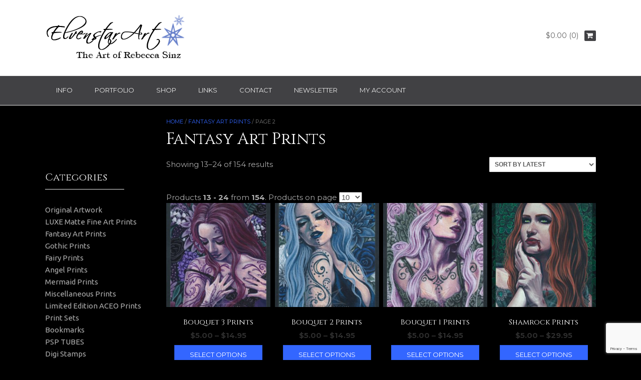

--- FILE ---
content_type: text/html; charset=UTF-8
request_url: https://www.elvenstarart.com/product-category/fantasy-art/page/2
body_size: 33699
content:
<!DOCTYPE html><!-- Dustland Express Premium -->
<html dir="ltr" lang="en-US" prefix="og: https://ogp.me/ns#">
<head>
<meta charset="UTF-8">
<meta name="viewport" content="width=device-width, initial-scale=1">
<link rel="profile" href="https://gmpg.org/xfn/11">
<link rel="pingback" href="https://www.elvenstarart.com/xmlrpc.php">

<title>Fantasy Art Prints | ElvenstarArt - Part 2</title>

		<!-- All in One SEO 4.9.3 - aioseo.com -->
	<meta name="robots" content="noindex, nofollow, max-image-preview:large" />
	<meta name="google-site-verification" content="rAvSRURiAG4MHlORRVnPPsqIZGyWzmkT2fSiWjJd3jY" />
	<meta name="msvalidate.01" content="168B5EDD2CC444C6BD0B75B75C29AA36" />
	<meta name="p:domain_verify" content="873cd1f50506b02a337d6b82ffc55820" />
	<link rel="canonical" href="https://www.elvenstarart.com/product-category/fantasy-art/page/2" />
	<link rel="prev" href="https://www.elvenstarart.com/product-category/fantasy-art" />
	<link rel="next" href="https://www.elvenstarart.com/product-category/fantasy-art/page/3" />
	<meta name="generator" content="All in One SEO (AIOSEO) 4.9.3" />
		<script type="application/ld+json" class="aioseo-schema">
			{"@context":"https:\/\/schema.org","@graph":[{"@type":"BreadcrumbList","@id":"https:\/\/www.elvenstarart.com\/product-category\/fantasy-art\/page\/2#breadcrumblist","itemListElement":[{"@type":"ListItem","@id":"https:\/\/www.elvenstarart.com#listItem","position":1,"name":"Home","item":"https:\/\/www.elvenstarart.com","nextItem":{"@type":"ListItem","@id":"https:\/\/www.elvenstarart.com\/shop#listItem","name":"Shop"}},{"@type":"ListItem","@id":"https:\/\/www.elvenstarart.com\/shop#listItem","position":2,"name":"Shop","item":"https:\/\/www.elvenstarart.com\/shop","nextItem":{"@type":"ListItem","@id":"https:\/\/www.elvenstarart.com\/product-category\/fantasy-art#listItem","name":"Fantasy Art Prints"},"previousItem":{"@type":"ListItem","@id":"https:\/\/www.elvenstarart.com#listItem","name":"Home"}},{"@type":"ListItem","@id":"https:\/\/www.elvenstarart.com\/product-category\/fantasy-art#listItem","position":3,"name":"Fantasy Art Prints","item":"https:\/\/www.elvenstarart.com\/product-category\/fantasy-art","nextItem":{"@type":"ListItem","@id":"https:\/\/www.elvenstarart.com\/product-category\/fantasy-art\/page\/2#listItem","name":"Page 2"},"previousItem":{"@type":"ListItem","@id":"https:\/\/www.elvenstarart.com\/shop#listItem","name":"Shop"}},{"@type":"ListItem","@id":"https:\/\/www.elvenstarart.com\/product-category\/fantasy-art\/page\/2#listItem","position":4,"name":"Page 2","previousItem":{"@type":"ListItem","@id":"https:\/\/www.elvenstarart.com\/product-category\/fantasy-art#listItem","name":"Fantasy Art Prints"}}]},{"@type":"CollectionPage","@id":"https:\/\/www.elvenstarart.com\/product-category\/fantasy-art\/page\/2#collectionpage","url":"https:\/\/www.elvenstarart.com\/product-category\/fantasy-art\/page\/2","name":"Fantasy Art Prints | ElvenstarArt - Part 2","inLanguage":"en-US","isPartOf":{"@id":"https:\/\/www.elvenstarart.com\/#website"},"breadcrumb":{"@id":"https:\/\/www.elvenstarart.com\/product-category\/fantasy-art\/page\/2#breadcrumblist"}},{"@type":"Person","@id":"https:\/\/www.elvenstarart.com\/#person","name":"Rebecca Sinz","image":{"@type":"ImageObject","@id":"https:\/\/www.elvenstarart.com\/product-category\/fantasy-art\/page\/2#personImage","url":"https:\/\/secure.gravatar.com\/avatar\/1d89e7f4ac34fb4a787d541f9170ee7f237eccef3cd21f6d2040bc5f215bd078?s=96&d=mm&r=pg","width":96,"height":96,"caption":"Rebecca Sinz"}},{"@type":"WebSite","@id":"https:\/\/www.elvenstarart.com\/#website","url":"https:\/\/www.elvenstarart.com\/","name":"ElvenstarArt","alternateName":"The Art of Rebecca Sinz","description":"The Fantasy, Fairy and Gothic Art of Rebecca Sinz","inLanguage":"en-US","publisher":{"@id":"https:\/\/www.elvenstarart.com\/#person"}}]}
		</script>
		<!-- All in One SEO -->

<meta name="robots" content="noai, noimageai"><link rel='dns-prefetch' href='//www.elvenstarart.com' />
<link rel='dns-prefetch' href='//static.addtoany.com' />
<link rel='dns-prefetch' href='//www.google.com' />
<link rel='dns-prefetch' href='//fonts.googleapis.com' />
<link rel="alternate" type="application/rss+xml" title="ElvenstarArt &raquo; Feed" href="https://www.elvenstarart.com/feed" />
<link rel="alternate" type="application/rss+xml" title="ElvenstarArt &raquo; Comments Feed" href="https://www.elvenstarart.com/comments/feed" />
<link rel="alternate" type="application/rss+xml" title="ElvenstarArt &raquo; Fantasy Art Prints Category Feed" href="https://www.elvenstarart.com/product-category/fantasy-art/feed" />
		<!-- This site uses the Google Analytics by MonsterInsights plugin v9.11.1 - Using Analytics tracking - https://www.monsterinsights.com/ -->
							<script src="//www.googletagmanager.com/gtag/js?id=G-2E9614BC7L"  data-cfasync="false" data-wpfc-render="false" type="text/javascript" async></script>
			<script data-cfasync="false" data-wpfc-render="false" type="text/javascript">
				var mi_version = '9.11.1';
				var mi_track_user = true;
				var mi_no_track_reason = '';
								var MonsterInsightsDefaultLocations = {"page_location":"https:\/\/www.elvenstarart.com\/product-category\/fantasy-art\/page\/2\/"};
								if ( typeof MonsterInsightsPrivacyGuardFilter === 'function' ) {
					var MonsterInsightsLocations = (typeof MonsterInsightsExcludeQuery === 'object') ? MonsterInsightsPrivacyGuardFilter( MonsterInsightsExcludeQuery ) : MonsterInsightsPrivacyGuardFilter( MonsterInsightsDefaultLocations );
				} else {
					var MonsterInsightsLocations = (typeof MonsterInsightsExcludeQuery === 'object') ? MonsterInsightsExcludeQuery : MonsterInsightsDefaultLocations;
				}

								var disableStrs = [
										'ga-disable-G-2E9614BC7L',
									];

				/* Function to detect opted out users */
				function __gtagTrackerIsOptedOut() {
					for (var index = 0; index < disableStrs.length; index++) {
						if (document.cookie.indexOf(disableStrs[index] + '=true') > -1) {
							return true;
						}
					}

					return false;
				}

				/* Disable tracking if the opt-out cookie exists. */
				if (__gtagTrackerIsOptedOut()) {
					for (var index = 0; index < disableStrs.length; index++) {
						window[disableStrs[index]] = true;
					}
				}

				/* Opt-out function */
				function __gtagTrackerOptout() {
					for (var index = 0; index < disableStrs.length; index++) {
						document.cookie = disableStrs[index] + '=true; expires=Thu, 31 Dec 2099 23:59:59 UTC; path=/';
						window[disableStrs[index]] = true;
					}
				}

				if ('undefined' === typeof gaOptout) {
					function gaOptout() {
						__gtagTrackerOptout();
					}
				}
								window.dataLayer = window.dataLayer || [];

				window.MonsterInsightsDualTracker = {
					helpers: {},
					trackers: {},
				};
				if (mi_track_user) {
					function __gtagDataLayer() {
						dataLayer.push(arguments);
					}

					function __gtagTracker(type, name, parameters) {
						if (!parameters) {
							parameters = {};
						}

						if (parameters.send_to) {
							__gtagDataLayer.apply(null, arguments);
							return;
						}

						if (type === 'event') {
														parameters.send_to = monsterinsights_frontend.v4_id;
							var hookName = name;
							if (typeof parameters['event_category'] !== 'undefined') {
								hookName = parameters['event_category'] + ':' + name;
							}

							if (typeof MonsterInsightsDualTracker.trackers[hookName] !== 'undefined') {
								MonsterInsightsDualTracker.trackers[hookName](parameters);
							} else {
								__gtagDataLayer('event', name, parameters);
							}
							
						} else {
							__gtagDataLayer.apply(null, arguments);
						}
					}

					__gtagTracker('js', new Date());
					__gtagTracker('set', {
						'developer_id.dZGIzZG': true,
											});
					if ( MonsterInsightsLocations.page_location ) {
						__gtagTracker('set', MonsterInsightsLocations);
					}
										__gtagTracker('config', 'G-2E9614BC7L', {"forceSSL":"true"} );
										window.gtag = __gtagTracker;										(function () {
						/* https://developers.google.com/analytics/devguides/collection/analyticsjs/ */
						/* ga and __gaTracker compatibility shim. */
						var noopfn = function () {
							return null;
						};
						var newtracker = function () {
							return new Tracker();
						};
						var Tracker = function () {
							return null;
						};
						var p = Tracker.prototype;
						p.get = noopfn;
						p.set = noopfn;
						p.send = function () {
							var args = Array.prototype.slice.call(arguments);
							args.unshift('send');
							__gaTracker.apply(null, args);
						};
						var __gaTracker = function () {
							var len = arguments.length;
							if (len === 0) {
								return;
							}
							var f = arguments[len - 1];
							if (typeof f !== 'object' || f === null || typeof f.hitCallback !== 'function') {
								if ('send' === arguments[0]) {
									var hitConverted, hitObject = false, action;
									if ('event' === arguments[1]) {
										if ('undefined' !== typeof arguments[3]) {
											hitObject = {
												'eventAction': arguments[3],
												'eventCategory': arguments[2],
												'eventLabel': arguments[4],
												'value': arguments[5] ? arguments[5] : 1,
											}
										}
									}
									if ('pageview' === arguments[1]) {
										if ('undefined' !== typeof arguments[2]) {
											hitObject = {
												'eventAction': 'page_view',
												'page_path': arguments[2],
											}
										}
									}
									if (typeof arguments[2] === 'object') {
										hitObject = arguments[2];
									}
									if (typeof arguments[5] === 'object') {
										Object.assign(hitObject, arguments[5]);
									}
									if ('undefined' !== typeof arguments[1].hitType) {
										hitObject = arguments[1];
										if ('pageview' === hitObject.hitType) {
											hitObject.eventAction = 'page_view';
										}
									}
									if (hitObject) {
										action = 'timing' === arguments[1].hitType ? 'timing_complete' : hitObject.eventAction;
										hitConverted = mapArgs(hitObject);
										__gtagTracker('event', action, hitConverted);
									}
								}
								return;
							}

							function mapArgs(args) {
								var arg, hit = {};
								var gaMap = {
									'eventCategory': 'event_category',
									'eventAction': 'event_action',
									'eventLabel': 'event_label',
									'eventValue': 'event_value',
									'nonInteraction': 'non_interaction',
									'timingCategory': 'event_category',
									'timingVar': 'name',
									'timingValue': 'value',
									'timingLabel': 'event_label',
									'page': 'page_path',
									'location': 'page_location',
									'title': 'page_title',
									'referrer' : 'page_referrer',
								};
								for (arg in args) {
																		if (!(!args.hasOwnProperty(arg) || !gaMap.hasOwnProperty(arg))) {
										hit[gaMap[arg]] = args[arg];
									} else {
										hit[arg] = args[arg];
									}
								}
								return hit;
							}

							try {
								f.hitCallback();
							} catch (ex) {
							}
						};
						__gaTracker.create = newtracker;
						__gaTracker.getByName = newtracker;
						__gaTracker.getAll = function () {
							return [];
						};
						__gaTracker.remove = noopfn;
						__gaTracker.loaded = true;
						window['__gaTracker'] = __gaTracker;
					})();
									} else {
										console.log("");
					(function () {
						function __gtagTracker() {
							return null;
						}

						window['__gtagTracker'] = __gtagTracker;
						window['gtag'] = __gtagTracker;
					})();
									}
			</script>
							<!-- / Google Analytics by MonsterInsights -->
		<style id='wp-img-auto-sizes-contain-inline-css' type='text/css'>
img:is([sizes=auto i],[sizes^="auto," i]){contain-intrinsic-size:3000px 1500px}
/*# sourceURL=wp-img-auto-sizes-contain-inline-css */
</style>

<link rel='stylesheet' id='sbi_styles-css' href='https://www.elvenstarart.com/wp-content/plugins/instagram-feed/css/sbi-styles.min.css?ver=6.10.0' type='text/css' media='all' />
<style id='wp-emoji-styles-inline-css' type='text/css'>

	img.wp-smiley, img.emoji {
		display: inline !important;
		border: none !important;
		box-shadow: none !important;
		height: 1em !important;
		width: 1em !important;
		margin: 0 0.07em !important;
		vertical-align: -0.1em !important;
		background: none !important;
		padding: 0 !important;
	}
/*# sourceURL=wp-emoji-styles-inline-css */
</style>
<link rel='stylesheet' id='wp-block-library-css' href='https://www.elvenstarart.com/wp-includes/css/dist/block-library/style.min.css?ver=e1b9a61fb3a7a66023d0757c1c2eb024' type='text/css' media='all' />
<style id='global-styles-inline-css' type='text/css'>
:root{--wp--preset--aspect-ratio--square: 1;--wp--preset--aspect-ratio--4-3: 4/3;--wp--preset--aspect-ratio--3-4: 3/4;--wp--preset--aspect-ratio--3-2: 3/2;--wp--preset--aspect-ratio--2-3: 2/3;--wp--preset--aspect-ratio--16-9: 16/9;--wp--preset--aspect-ratio--9-16: 9/16;--wp--preset--color--black: #000000;--wp--preset--color--cyan-bluish-gray: #abb8c3;--wp--preset--color--white: #ffffff;--wp--preset--color--pale-pink: #f78da7;--wp--preset--color--vivid-red: #cf2e2e;--wp--preset--color--luminous-vivid-orange: #ff6900;--wp--preset--color--luminous-vivid-amber: #fcb900;--wp--preset--color--light-green-cyan: #7bdcb5;--wp--preset--color--vivid-green-cyan: #00d084;--wp--preset--color--pale-cyan-blue: #8ed1fc;--wp--preset--color--vivid-cyan-blue: #0693e3;--wp--preset--color--vivid-purple: #9b51e0;--wp--preset--gradient--vivid-cyan-blue-to-vivid-purple: linear-gradient(135deg,rgb(6,147,227) 0%,rgb(155,81,224) 100%);--wp--preset--gradient--light-green-cyan-to-vivid-green-cyan: linear-gradient(135deg,rgb(122,220,180) 0%,rgb(0,208,130) 100%);--wp--preset--gradient--luminous-vivid-amber-to-luminous-vivid-orange: linear-gradient(135deg,rgb(252,185,0) 0%,rgb(255,105,0) 100%);--wp--preset--gradient--luminous-vivid-orange-to-vivid-red: linear-gradient(135deg,rgb(255,105,0) 0%,rgb(207,46,46) 100%);--wp--preset--gradient--very-light-gray-to-cyan-bluish-gray: linear-gradient(135deg,rgb(238,238,238) 0%,rgb(169,184,195) 100%);--wp--preset--gradient--cool-to-warm-spectrum: linear-gradient(135deg,rgb(74,234,220) 0%,rgb(151,120,209) 20%,rgb(207,42,186) 40%,rgb(238,44,130) 60%,rgb(251,105,98) 80%,rgb(254,248,76) 100%);--wp--preset--gradient--blush-light-purple: linear-gradient(135deg,rgb(255,206,236) 0%,rgb(152,150,240) 100%);--wp--preset--gradient--blush-bordeaux: linear-gradient(135deg,rgb(254,205,165) 0%,rgb(254,45,45) 50%,rgb(107,0,62) 100%);--wp--preset--gradient--luminous-dusk: linear-gradient(135deg,rgb(255,203,112) 0%,rgb(199,81,192) 50%,rgb(65,88,208) 100%);--wp--preset--gradient--pale-ocean: linear-gradient(135deg,rgb(255,245,203) 0%,rgb(182,227,212) 50%,rgb(51,167,181) 100%);--wp--preset--gradient--electric-grass: linear-gradient(135deg,rgb(202,248,128) 0%,rgb(113,206,126) 100%);--wp--preset--gradient--midnight: linear-gradient(135deg,rgb(2,3,129) 0%,rgb(40,116,252) 100%);--wp--preset--font-size--small: 13px;--wp--preset--font-size--medium: 20px;--wp--preset--font-size--large: 36px;--wp--preset--font-size--x-large: 42px;--wp--preset--spacing--20: 0.44rem;--wp--preset--spacing--30: 0.67rem;--wp--preset--spacing--40: 1rem;--wp--preset--spacing--50: 1.5rem;--wp--preset--spacing--60: 2.25rem;--wp--preset--spacing--70: 3.38rem;--wp--preset--spacing--80: 5.06rem;--wp--preset--shadow--natural: 6px 6px 9px rgba(0, 0, 0, 0.2);--wp--preset--shadow--deep: 12px 12px 50px rgba(0, 0, 0, 0.4);--wp--preset--shadow--sharp: 6px 6px 0px rgba(0, 0, 0, 0.2);--wp--preset--shadow--outlined: 6px 6px 0px -3px rgb(255, 255, 255), 6px 6px rgb(0, 0, 0);--wp--preset--shadow--crisp: 6px 6px 0px rgb(0, 0, 0);}:where(.is-layout-flex){gap: 0.5em;}:where(.is-layout-grid){gap: 0.5em;}body .is-layout-flex{display: flex;}.is-layout-flex{flex-wrap: wrap;align-items: center;}.is-layout-flex > :is(*, div){margin: 0;}body .is-layout-grid{display: grid;}.is-layout-grid > :is(*, div){margin: 0;}:where(.wp-block-columns.is-layout-flex){gap: 2em;}:where(.wp-block-columns.is-layout-grid){gap: 2em;}:where(.wp-block-post-template.is-layout-flex){gap: 1.25em;}:where(.wp-block-post-template.is-layout-grid){gap: 1.25em;}.has-black-color{color: var(--wp--preset--color--black) !important;}.has-cyan-bluish-gray-color{color: var(--wp--preset--color--cyan-bluish-gray) !important;}.has-white-color{color: var(--wp--preset--color--white) !important;}.has-pale-pink-color{color: var(--wp--preset--color--pale-pink) !important;}.has-vivid-red-color{color: var(--wp--preset--color--vivid-red) !important;}.has-luminous-vivid-orange-color{color: var(--wp--preset--color--luminous-vivid-orange) !important;}.has-luminous-vivid-amber-color{color: var(--wp--preset--color--luminous-vivid-amber) !important;}.has-light-green-cyan-color{color: var(--wp--preset--color--light-green-cyan) !important;}.has-vivid-green-cyan-color{color: var(--wp--preset--color--vivid-green-cyan) !important;}.has-pale-cyan-blue-color{color: var(--wp--preset--color--pale-cyan-blue) !important;}.has-vivid-cyan-blue-color{color: var(--wp--preset--color--vivid-cyan-blue) !important;}.has-vivid-purple-color{color: var(--wp--preset--color--vivid-purple) !important;}.has-black-background-color{background-color: var(--wp--preset--color--black) !important;}.has-cyan-bluish-gray-background-color{background-color: var(--wp--preset--color--cyan-bluish-gray) !important;}.has-white-background-color{background-color: var(--wp--preset--color--white) !important;}.has-pale-pink-background-color{background-color: var(--wp--preset--color--pale-pink) !important;}.has-vivid-red-background-color{background-color: var(--wp--preset--color--vivid-red) !important;}.has-luminous-vivid-orange-background-color{background-color: var(--wp--preset--color--luminous-vivid-orange) !important;}.has-luminous-vivid-amber-background-color{background-color: var(--wp--preset--color--luminous-vivid-amber) !important;}.has-light-green-cyan-background-color{background-color: var(--wp--preset--color--light-green-cyan) !important;}.has-vivid-green-cyan-background-color{background-color: var(--wp--preset--color--vivid-green-cyan) !important;}.has-pale-cyan-blue-background-color{background-color: var(--wp--preset--color--pale-cyan-blue) !important;}.has-vivid-cyan-blue-background-color{background-color: var(--wp--preset--color--vivid-cyan-blue) !important;}.has-vivid-purple-background-color{background-color: var(--wp--preset--color--vivid-purple) !important;}.has-black-border-color{border-color: var(--wp--preset--color--black) !important;}.has-cyan-bluish-gray-border-color{border-color: var(--wp--preset--color--cyan-bluish-gray) !important;}.has-white-border-color{border-color: var(--wp--preset--color--white) !important;}.has-pale-pink-border-color{border-color: var(--wp--preset--color--pale-pink) !important;}.has-vivid-red-border-color{border-color: var(--wp--preset--color--vivid-red) !important;}.has-luminous-vivid-orange-border-color{border-color: var(--wp--preset--color--luminous-vivid-orange) !important;}.has-luminous-vivid-amber-border-color{border-color: var(--wp--preset--color--luminous-vivid-amber) !important;}.has-light-green-cyan-border-color{border-color: var(--wp--preset--color--light-green-cyan) !important;}.has-vivid-green-cyan-border-color{border-color: var(--wp--preset--color--vivid-green-cyan) !important;}.has-pale-cyan-blue-border-color{border-color: var(--wp--preset--color--pale-cyan-blue) !important;}.has-vivid-cyan-blue-border-color{border-color: var(--wp--preset--color--vivid-cyan-blue) !important;}.has-vivid-purple-border-color{border-color: var(--wp--preset--color--vivid-purple) !important;}.has-vivid-cyan-blue-to-vivid-purple-gradient-background{background: var(--wp--preset--gradient--vivid-cyan-blue-to-vivid-purple) !important;}.has-light-green-cyan-to-vivid-green-cyan-gradient-background{background: var(--wp--preset--gradient--light-green-cyan-to-vivid-green-cyan) !important;}.has-luminous-vivid-amber-to-luminous-vivid-orange-gradient-background{background: var(--wp--preset--gradient--luminous-vivid-amber-to-luminous-vivid-orange) !important;}.has-luminous-vivid-orange-to-vivid-red-gradient-background{background: var(--wp--preset--gradient--luminous-vivid-orange-to-vivid-red) !important;}.has-very-light-gray-to-cyan-bluish-gray-gradient-background{background: var(--wp--preset--gradient--very-light-gray-to-cyan-bluish-gray) !important;}.has-cool-to-warm-spectrum-gradient-background{background: var(--wp--preset--gradient--cool-to-warm-spectrum) !important;}.has-blush-light-purple-gradient-background{background: var(--wp--preset--gradient--blush-light-purple) !important;}.has-blush-bordeaux-gradient-background{background: var(--wp--preset--gradient--blush-bordeaux) !important;}.has-luminous-dusk-gradient-background{background: var(--wp--preset--gradient--luminous-dusk) !important;}.has-pale-ocean-gradient-background{background: var(--wp--preset--gradient--pale-ocean) !important;}.has-electric-grass-gradient-background{background: var(--wp--preset--gradient--electric-grass) !important;}.has-midnight-gradient-background{background: var(--wp--preset--gradient--midnight) !important;}.has-small-font-size{font-size: var(--wp--preset--font-size--small) !important;}.has-medium-font-size{font-size: var(--wp--preset--font-size--medium) !important;}.has-large-font-size{font-size: var(--wp--preset--font-size--large) !important;}.has-x-large-font-size{font-size: var(--wp--preset--font-size--x-large) !important;}
/*# sourceURL=global-styles-inline-css */
</style>

<style id='classic-theme-styles-inline-css' type='text/css'>
/*! This file is auto-generated */
.wp-block-button__link{color:#fff;background-color:#32373c;border-radius:9999px;box-shadow:none;text-decoration:none;padding:calc(.667em + 2px) calc(1.333em + 2px);font-size:1.125em}.wp-block-file__button{background:#32373c;color:#fff;text-decoration:none}
/*# sourceURL=/wp-includes/css/classic-themes.min.css */
</style>
<link rel='stylesheet' id='contact-form-7-css' href='https://www.elvenstarart.com/wp-content/plugins/contact-form-7/includes/css/styles.css?ver=6.1.4' type='text/css' media='all' />
<link rel='stylesheet' id='bwg_fonts-css' href='https://www.elvenstarart.com/wp-content/plugins/photo-gallery/css/bwg-fonts/fonts.css?ver=0.0.1' type='text/css' media='all' />
<link rel='stylesheet' id='sumoselect-css' href='https://www.elvenstarart.com/wp-content/plugins/photo-gallery/css/sumoselect.min.css?ver=3.4.6' type='text/css' media='all' />
<link rel='stylesheet' id='mCustomScrollbar-css' href='https://www.elvenstarart.com/wp-content/plugins/photo-gallery/css/jquery.mCustomScrollbar.min.css?ver=3.1.5' type='text/css' media='all' />
<link rel='stylesheet' id='bwg_googlefonts-css' href='https://fonts.googleapis.com/css?family=Montserrat|Cinzel|Ubuntu|Modern+Antiqua|Varela&#038;subset=greek,latin,greek-ext,vietnamese,cyrillic-ext,latin-ext,cyrillic' type='text/css' media='all' />
<link rel='stylesheet' id='bwg_frontend-css' href='https://www.elvenstarart.com/wp-content/plugins/photo-gallery/css/styles.min.css?ver=2.8.15' type='text/css' media='all' />
<link rel='stylesheet' id='responsive-lightbox-prettyphoto-css' href='https://www.elvenstarart.com/wp-content/plugins/responsive-lightbox/assets/prettyphoto/prettyPhoto.min.css?ver=3.1.6' type='text/css' media='all' />
<link rel='stylesheet' id='sow-headline-default-15d45a23fd0e-css' href='https://www.elvenstarart.com/wp-content/uploads/siteorigin-widgets/sow-headline-default-15d45a23fd0e.css?ver=e1b9a61fb3a7a66023d0757c1c2eb024' type='text/css' media='all' />
<link rel='stylesheet' id='sow-button-base-css' href='https://www.elvenstarart.com/wp-content/plugins/so-widgets-bundle/widgets/button/css/style.css?ver=1.70.4' type='text/css' media='all' />
<link rel='stylesheet' id='sow-button-atom-43f5bb48a867-css' href='https://www.elvenstarart.com/wp-content/uploads/siteorigin-widgets/sow-button-atom-43f5bb48a867.css?ver=e1b9a61fb3a7a66023d0757c1c2eb024' type='text/css' media='all' />
<link rel='stylesheet' id='sow-button-atom-9053124210d7-css' href='https://www.elvenstarart.com/wp-content/uploads/siteorigin-widgets/sow-button-atom-9053124210d7.css?ver=e1b9a61fb3a7a66023d0757c1c2eb024' type='text/css' media='all' />
<link rel='stylesheet' id='sow-google-font-cinzel-css' href='https://fonts.googleapis.com/css?family=Cinzel%3A400&#038;ver=6.9' type='text/css' media='all' />
<link rel='stylesheet' id='sow-button-atom-395484526501-css' href='https://www.elvenstarart.com/wp-content/uploads/siteorigin-widgets/sow-button-atom-395484526501.css?ver=e1b9a61fb3a7a66023d0757c1c2eb024' type='text/css' media='all' />
<link rel='stylesheet' id='sow-headline-default-7e586cdacff0-css' href='https://www.elvenstarart.com/wp-content/uploads/siteorigin-widgets/sow-headline-default-7e586cdacff0.css?ver=e1b9a61fb3a7a66023d0757c1c2eb024' type='text/css' media='all' />
<link rel='stylesheet' id='woocommerce-layout-css' href='https://www.elvenstarart.com/wp-content/plugins/woocommerce/assets/css/woocommerce-layout.css?ver=10.4.3' type='text/css' media='all' />
<link rel='stylesheet' id='woocommerce-smallscreen-css' href='https://www.elvenstarart.com/wp-content/plugins/woocommerce/assets/css/woocommerce-smallscreen.css?ver=10.4.3' type='text/css' media='only screen and (max-width: 768px)' />
<link rel='stylesheet' id='woocommerce-general-css' href='https://www.elvenstarart.com/wp-content/plugins/woocommerce/assets/css/woocommerce.css?ver=10.4.3' type='text/css' media='all' />
<style id='woocommerce-inline-inline-css' type='text/css'>
.woocommerce form .form-row .required { visibility: visible; }
/*# sourceURL=woocommerce-inline-inline-css */
</style>
<link rel='stylesheet' id='aws-style-css' href='https://www.elvenstarart.com/wp-content/plugins/advanced-woo-search/assets/css/common.min.css?ver=3.52' type='text/css' media='all' />
<link rel='stylesheet' id='customizer_dustlandexpress_theme_fonts-css' href='//fonts.googleapis.com/css?family=Modern+Antiqua%3Aregular%7CMontserrat%3Aregular%2C700%7CCinzel%3Aregular%2C700%26subset%3Dlatin%2C' type='text/css' media='screen' />
<link rel='stylesheet' id='dustlandexpress-google-body-font-default-css' href='//fonts.googleapis.com/css?family=Ubuntu%3A300%2C400%2C500%2C700%2C300italic%2C400italic%2C500italic%2C700italic&#038;ver=10.1.3' type='text/css' media='all' />
<link rel='stylesheet' id='dustlandexpress-google-heading-font-default-css' href='//fonts.googleapis.com/css?family=Roboto%3A500%2C400italic%2C700italic%2C300%2C700%2C500italic%2C300italic%2C400&#038;ver=10.1.3' type='text/css' media='all' />
<link rel='stylesheet' id='dustlandexpress-font-awesome-css' href='https://www.elvenstarart.com/wp-content/themes/dustland-express/includes/font-awesome/css/font-awesome.css?ver=4.7.0' type='text/css' media='all' />
<link rel='stylesheet' id='dustlandexpress-style-css' href='https://www.elvenstarart.com/wp-content/themes/dustland-express/style.css?ver=10.1.3' type='text/css' media='all' />
<link rel='stylesheet' id='dustlandexpress-woocommerce-style-css' href='https://www.elvenstarart.com/wp-content/themes/dustland-express/templates/css/dustlandexpress-woocommerce-style.css?ver=10.1.3' type='text/css' media='all' />
<link rel='stylesheet' id='dustlandexpress-header-style-css' href='https://www.elvenstarart.com/wp-content/themes/dustland-express/templates/css/dustlandexpress-header-standard.css?ver=10.1.3' type='text/css' media='all' />
<link rel='stylesheet' id='flick-css' href='https://www.elvenstarart.com/wp-content/plugins/mailchimp/assets/css/flick/flick.css?ver=2.0.1' type='text/css' media='all' />
<link rel='stylesheet' id='mailchimp_sf_main_css-css' href='https://www.elvenstarart.com/wp-content/plugins/mailchimp/assets/css/frontend.css?ver=2.0.1' type='text/css' media='all' />
<link rel='stylesheet' id='addtoany-css' href='https://www.elvenstarart.com/wp-content/plugins/add-to-any/addtoany.min.css?ver=1.16' type='text/css' media='all' />
<style id='addtoany-inline-css' type='text/css'>
@media screen and (max-width:980px){
.a2a_floating_style.a2a_vertical_style{display:none;}
}
/*# sourceURL=addtoany-inline-css */
</style>
<script type="text/javascript" src="https://www.elvenstarart.com/wp-content/plugins/google-analytics-for-wordpress/assets/js/frontend-gtag.min.js?ver=9.11.1" id="monsterinsights-frontend-script-js" async="async" data-wp-strategy="async"></script>
<script data-cfasync="false" data-wpfc-render="false" type="text/javascript" id='monsterinsights-frontend-script-js-extra'>/* <![CDATA[ */
var monsterinsights_frontend = {"js_events_tracking":"true","download_extensions":"doc,pdf,ppt,zip,xls,docx,pptx,xlsx","inbound_paths":"[]","home_url":"https:\/\/www.elvenstarart.com","hash_tracking":"false","v4_id":"G-2E9614BC7L"};/* ]]> */
</script>
<script type="text/javascript" id="addtoany-core-js-before">
/* <![CDATA[ */
window.a2a_config=window.a2a_config||{};a2a_config.callbacks=[];a2a_config.overlays=[];a2a_config.templates={};
a2a_config.callbacks.push({ready:function(){document.querySelectorAll(".a2a_s_undefined").forEach(function(emptyIcon){emptyIcon.parentElement.style.display="none";})}});

//# sourceURL=addtoany-core-js-before
/* ]]> */
</script>
<script type="text/javascript" defer src="https://static.addtoany.com/menu/page.js" id="addtoany-core-js"></script>
<script type="text/javascript" src="https://www.elvenstarart.com/wp-includes/js/jquery/jquery.min.js?ver=3.7.1" id="jquery-core-js"></script>
<script type="text/javascript" src="https://www.elvenstarart.com/wp-includes/js/jquery/jquery-migrate.min.js?ver=3.4.1" id="jquery-migrate-js"></script>
<script type="text/javascript" defer src="https://www.elvenstarart.com/wp-content/plugins/add-to-any/addtoany.min.js?ver=1.1" id="addtoany-jquery-js"></script>
<script type="text/javascript" src="https://www.elvenstarart.com/wp-content/plugins/photo-gallery/js/jquery.sumoselect.min.js?ver=3.4.6" id="sumoselect-js"></script>
<script type="text/javascript" src="https://www.elvenstarart.com/wp-content/plugins/photo-gallery/js/tocca.min.js?ver=2.0.9" id="bwg_mobile-js"></script>
<script type="text/javascript" src="https://www.elvenstarart.com/wp-content/plugins/photo-gallery/js/jquery.mCustomScrollbar.concat.min.js?ver=3.1.5" id="mCustomScrollbar-js"></script>
<script type="text/javascript" src="https://www.elvenstarart.com/wp-content/plugins/photo-gallery/js/jquery.fullscreen.min.js?ver=0.6.0" id="jquery-fullscreen-js"></script>
<script type="text/javascript" id="bwg_frontend-js-extra">
/* <![CDATA[ */
var bwg_objectsL10n = {"bwg_field_required":"field is required.","bwg_mail_validation":"This is not a valid email address.","bwg_search_result":"There are no images matching your search.","bwg_select_tag":"Select Tag","bwg_order_by":"Order By","bwg_search":"Search","bwg_show_ecommerce":"Show Ecommerce","bwg_hide_ecommerce":"Hide Ecommerce","bwg_show_comments":"Show Comments","bwg_hide_comments":"Hide Comments","bwg_restore":"Restore","bwg_maximize":"Maximize","bwg_fullscreen":"Fullscreen","bwg_exit_fullscreen":"Exit Fullscreen","bwg_search_tag":"SEARCH...","bwg_tag_no_match":"No tags found","bwg_all_tags_selected":"All tags selected","bwg_tags_selected":"tags selected","play":"Play","pause":"Pause","is_pro":"1","bwg_play":"Play","bwg_pause":"Pause","bwg_hide_info":"Hide info","bwg_show_info":"Show info","bwg_hide_rating":"Hide rating","bwg_show_rating":"Show rating","ok":"Ok","cancel":"Cancel","select_all":"Select all","lazy_load":"0","lazy_loader":"https://www.elvenstarart.com/wp-content/plugins/photo-gallery/images/ajax_loader.png","front_ajax":"0","bwg_tag_see_all":"see all tags","bwg_tag_see_less":"see less tags"};
//# sourceURL=bwg_frontend-js-extra
/* ]]> */
</script>
<script type="text/javascript" src="https://www.elvenstarart.com/wp-content/plugins/photo-gallery/js/scripts.min.js?ver=2.8.15" id="bwg_frontend-js"></script>
<script type="text/javascript" src="https://www.elvenstarart.com/wp-content/plugins/recaptcha-woo/js/rcfwc.js?ver=1.0" id="rcfwc-js-js" defer="defer" data-wp-strategy="defer"></script>
<script type="text/javascript" src="https://www.google.com/recaptcha/api.js?hl=en_US" id="recaptcha-js" defer="defer" data-wp-strategy="defer"></script>
<script type="text/javascript" src="https://www.elvenstarart.com/wp-content/plugins/responsive-lightbox/assets/prettyphoto/jquery.prettyPhoto.min.js?ver=3.1.6" id="responsive-lightbox-prettyphoto-js"></script>
<script type="text/javascript" src="https://www.elvenstarart.com/wp-includes/js/underscore.min.js?ver=1.13.7" id="underscore-js"></script>
<script type="text/javascript" src="https://www.elvenstarart.com/wp-content/plugins/responsive-lightbox/assets/infinitescroll/infinite-scroll.pkgd.min.js?ver=4.0.1" id="responsive-lightbox-infinite-scroll-js"></script>
<script type="text/javascript" src="https://www.elvenstarart.com/wp-content/plugins/responsive-lightbox/assets/dompurify/purify.min.js?ver=3.3.1" id="dompurify-js"></script>
<script type="text/javascript" id="responsive-lightbox-sanitizer-js-before">
/* <![CDATA[ */
window.RLG = window.RLG || {}; window.RLG.sanitizeAllowedHosts = ["youtube.com","www.youtube.com","youtu.be","vimeo.com","player.vimeo.com"];
//# sourceURL=responsive-lightbox-sanitizer-js-before
/* ]]> */
</script>
<script type="text/javascript" src="https://www.elvenstarart.com/wp-content/plugins/responsive-lightbox/js/sanitizer.js?ver=2.6.1" id="responsive-lightbox-sanitizer-js"></script>
<script type="text/javascript" id="responsive-lightbox-js-before">
/* <![CDATA[ */
var rlArgs = {"script":"prettyphoto","selector":"lightbox","customEvents":"","activeGalleries":true,"animationSpeed":"normal","slideshow":false,"slideshowDelay":5000,"slideshowAutoplay":false,"opacity":"0.75","showTitle":true,"allowResize":true,"allowExpand":true,"width":1080,"height":720,"separator":"\/","theme":"pp_default","horizontalPadding":20,"hideFlash":false,"wmode":"opaque","videoAutoplay":false,"modal":false,"deeplinking":false,"overlayGallery":true,"keyboardShortcuts":true,"social":false,"woocommerce_gallery":true,"ajaxurl":"https:\/\/www.elvenstarart.com\/wp-admin\/admin-ajax.php","nonce":"1fcf2b08ca","preview":false,"postId":17930,"scriptExtension":false};

//# sourceURL=responsive-lightbox-js-before
/* ]]> */
</script>
<script type="text/javascript" src="https://www.elvenstarart.com/wp-content/plugins/responsive-lightbox/js/front.js?ver=2.6.1" id="responsive-lightbox-js"></script>
<script type="text/javascript" src="https://www.elvenstarart.com/wp-content/plugins/woocommerce/assets/js/jquery-blockui/jquery.blockUI.min.js?ver=2.7.0-wc.10.4.3" id="wc-jquery-blockui-js" defer="defer" data-wp-strategy="defer"></script>
<script type="text/javascript" id="wc-add-to-cart-js-extra">
/* <![CDATA[ */
var wc_add_to_cart_params = {"ajax_url":"/wp-admin/admin-ajax.php","wc_ajax_url":"/?wc-ajax=%%endpoint%%","i18n_view_cart":"View cart","cart_url":"https://www.elvenstarart.com/cart","is_cart":"","cart_redirect_after_add":"no"};
//# sourceURL=wc-add-to-cart-js-extra
/* ]]> */
</script>
<script type="text/javascript" src="https://www.elvenstarart.com/wp-content/plugins/woocommerce/assets/js/frontend/add-to-cart.min.js?ver=10.4.3" id="wc-add-to-cart-js" defer="defer" data-wp-strategy="defer"></script>
<script type="text/javascript" src="https://www.elvenstarart.com/wp-content/plugins/woocommerce/assets/js/js-cookie/js.cookie.min.js?ver=2.1.4-wc.10.4.3" id="wc-js-cookie-js" defer="defer" data-wp-strategy="defer"></script>
<script type="text/javascript" id="woocommerce-js-extra">
/* <![CDATA[ */
var woocommerce_params = {"ajax_url":"/wp-admin/admin-ajax.php","wc_ajax_url":"/?wc-ajax=%%endpoint%%","i18n_password_show":"Show password","i18n_password_hide":"Hide password"};
//# sourceURL=woocommerce-js-extra
/* ]]> */
</script>
<script type="text/javascript" src="https://www.elvenstarart.com/wp-content/plugins/woocommerce/assets/js/frontend/woocommerce.min.js?ver=10.4.3" id="woocommerce-js" defer="defer" data-wp-strategy="defer"></script>
<script type="text/javascript" id="WCPAY_ASSETS-js-extra">
/* <![CDATA[ */
var wcpayAssets = {"url":"https://www.elvenstarart.com/wp-content/plugins/woocommerce-payments/dist/"};
//# sourceURL=WCPAY_ASSETS-js-extra
/* ]]> */
</script>
<link rel="https://api.w.org/" href="https://www.elvenstarart.com/wp-json/" /><link rel="alternate" title="JSON" type="application/json" href="https://www.elvenstarart.com/wp-json/wp/v2/product_cat/338" />	<noscript><style>.woocommerce-product-gallery{ opacity: 1 !important; }</style></noscript>
	<style type="text/css" id="custom-background-css">
body.custom-background { background-color: #000000; }
</style>
	
<!-- Begin Custom CSS -->
<style type="text/css" id="kaira-custom-css">
.woocommerce #container,
                .woocommerce-page #container,
                .content-area{width:80%;}.widget-area{width:20%;}a,
                .search-btn,
                .site-title a,
                .error-404.not-found .page-header .page-title span,
                .search-button .fa-search{color:#3366ff;}#comments .form-submit #submit,
                .search-block .search-submit,
                .no-results-btn,
                button,
                input[type="button"],
                input[type="reset"],
                input[type="submit"],
                .home-slider-prev,
                .home-slider-next,
                .woocommerce ul.products li.product a.add_to_cart_button, .woocommerce-page ul.products li.product a.add_to_cart_button,
                .woocommerce ul.products li.product .onsale, .woocommerce-page ul.products li.product .onsale,
                .woocommerce button.button.alt,
                .woocommerce-page button.button.alt,
                .woocommerce input.button.alt:hover,
                .woocommerce-page #content input.button.alt:hover,
                .woocommerce .cart-collaterals .shipping_calculator .button,
                .woocommerce-page .cart-collaterals .shipping_calculator .button,
                .woocommerce a.button,
                .woocommerce-page a.button,
                .woocommerce input.button,
                .woocommerce-page #content input.button,
                .woocommerce-page input.button,
                .woocommerce #review_form #respond .form-submit input,
                .woocommerce-page #review_form #respond .form-submit input,
                .woocommerce span.onsale,
                .header-cart:hover .header-cart-checkout .fa,
                .main-navigation a:hover,
                .main-navigation li.current-menu-item > a,
                .main-navigation li.current_page_item > a,
                .main-navigation li.current-menu-parent > a,
                .main-navigation li.current_page_parent > a,
                .main-navigation li.current-menu-ancestor > a,
                .main-navigation li.current_page_ancestor > a,
                .main-navigation button,
                .woocommerce-cart .wc-proceed-to-checkout a.checkout-button:hover,
                .wpcf7-submit{background:inherit;background-color:#3366ff;}.header-cart-checkout.cart-has-items .fa-shopping-cart{background-color:#3366ff !important;}.woocommerce ul.products li.product .onsale:after,
                .woocommerce-page ul.products li.product .onsale:after{border-right:4px solid #3366ff;}a:hover,
                .widget-area .widget a:hover,
                .site-footer-widgets a:hover,
                .search-btn:hover,
                .search-button .fa-search:hover,
                .social-icon:hover,
                .woocommerce #content div.product p.price,
                .woocommerce-page #content div.product p.price,
                .woocommerce-page div.product p.price,
                .woocommerce #content div.product span.price,
                .woocommerce div.product span.price,
                .woocommerce-page #content div.product span.price,
                .woocommerce-page div.product span.price,

                .woocommerce #content div.product .woocommerce-tabs ul.tabs li.active,
                .woocommerce div.product .woocommerce-tabs ul.tabs li.active,
                .woocommerce-page #content div.product .woocommerce-tabs ul.tabs li.active,
                .woocommerce-page div.product .woocommerce-tabs ul.tabs li.active{color:#3366ff;}.main-navigation button:hover,
                #comments .form-submit #submit:hover,
                .search-block .search-submit:hover,
                .no-results-btn:hover,
                button,
                input[type="button"],
                input[type="reset"],
                input[type="submit"],
                .home-slider-prev:hover,
                .home-slider-next:hover,
                .woocommerce input.button.alt,
                .woocommerce-page #content input.button.alt,
                .woocommerce .cart-collaterals .shipping_calculator .button,
                .woocommerce-page .cart-collaterals .shipping_calculator .button,
                .woocommerce a.button:hover,
                .woocommerce-page a.button:hover,
                .woocommerce input.button:hover,
                .woocommerce-page #content input.button:hover,
                .woocommerce-page input.button:hover,
                .woocommerce ul.products li.product a.add_to_cart_button:hover, .woocommerce-page ul.products li.product a.add_to_cart_button:hover,
                .woocommerce button.button.alt:hover,
                .woocommerce-page button.button.alt:hover,
                .woocommerce #review_form #respond .form-submit input:hover,
                .woocommerce-page #review_form #respond .form-submit input:hover,
                .woocommerce-cart .wc-proceed-to-checkout a.checkout-button,
                .wpcf7-submit:hover{background:inherit;background-color:#3366ff;}body{font-family:"Montserrat","Helvetica Neue",sans-serif;}body,
                .widget-area .widget a,
                .site-footer-widgets a{color:#adadad;}h1, h2, h3, h4, h5, h6,
                h1 a, h2 a, h3 a, h4 a, h5 a, h6 a,
                .woocommerce table.cart th,
                .woocommerce-page #content table.cart th,
                .woocommerce-page table.cart th,
                .woocommerce input.button.alt,
                .woocommerce-page #content input.button.alt,
                .woocommerce table.cart input,
                .woocommerce-page #content table.cart input,
                .woocommerce-page table.cart input,
                button, input[type="button"],
                input[type="reset"],
                input[type="submit"]{font-family:"Cinzel","Helvetica Neue",sans-serif;}h1, h2, h3, h4, h5, h6,
                h1 a, h2 a, h3 a, h4 a, h5 a, h6 a{color:#ffffff;}.site-title a{font-family:"Modern Antiqua","Helvetica Neue",sans-serif;}.kra-header-layout-standard .site-title,
                .kra-header-layout-centered .site-title{font-size:34px;margin-bottom:0px;}.kra-header-layout-standard .site-header-left,
                .kra-header-layout-centered .site-header-branding{padding:30px 0;}.site-header,
                .kra-header-layout-standard .site-top-bar-left,
                .kra-header-layout-standard .site-top-bar-right,
                .kra-header-layout-centered .site-top-bar-left,
                .kra-header-layout-centered .site-top-bar-right{background-color:#ffffff;}.site-header,
                .kra-header-layout-centered .header-cart-amount{color:#5e5e5e;}.site-top-bar,
                .kra-header-layout-standard .site-top-bar-left,
                .kra-header-layout-standard .site-top-bar-right,
                .kra-header-layout-centered .site-top-bar-left,
                .kra-header-layout-centered .site-top-bar-right{background-color:#dddddd;}.site-top-bar,
                .kra-header-layout-centered .header-cart-amount{color:#3f3f3f;}
</style>
<!-- End Custom CSS -->
    <style type="text/css" media="screen">
            </style>
<link rel="icon" href="https://www.elvenstarart.com/wp-content/uploads/2017/03/cropped-ElvenstarArtID-1-150x150.jpg" sizes="32x32" />
<link rel="icon" href="https://www.elvenstarart.com/wp-content/uploads/2017/03/cropped-ElvenstarArtID-1-300x300.jpg" sizes="192x192" />
<link rel="apple-touch-icon" href="https://www.elvenstarart.com/wp-content/uploads/2017/03/cropped-ElvenstarArtID-1-180x180.jpg" />
<meta name="msapplication-TileImage" content="https://www.elvenstarart.com/wp-content/uploads/2017/03/cropped-ElvenstarArtID-1-300x300.jpg" />
		<style type="text/css" id="wp-custom-css">
			p {
font-size: 15px;
line-height: normal;
}

body,td,th {
	font-size: 15px;
}

.site-footer-widgets .site-container > ul {
    display: block;
}
.site-footer-widgets .site-container > ul > li {
    display: block;
    width: 100%;
}

.woocommerce form .form-row input.input-text,
.woocommerce-page form .form-row input.input-text,
.woocommerce form .form-row textarea.input-text,
.woocommerce-page form .form-row textarea.input-text {
    background-color: #FFF;
    border-radius: 4px;
}

.wp-caption {
color: #fbfbfb;
text-align: center;
}
.wp-caption img {
margin: 0;
padding: 0;
border: 0 none;
}
.wp-caption-text {
	text-align: center;
	background-color: #414144;
	box-shadow: 0 0 0 1px rgba(0, 0, 0, 0.08) inset;
	border-radius: 0 0 3px 3px;
}

.news {
border: 1px dotted #3366ff;
	width: 80%;
	 -moz-border-radius:13px;
	 -webkit-border-radius:13px;
}

.news2 {
	background-color: #3366ff;
	 -moz-border-radius:13px;
	 -webkit-border-radius:13px;
}

.notice {
border: 0px dotted #3366ff;
	width: 90%;
	 -moz-border-radius:13px;
	 -webkit-border-radius:13px;
	background-color: #d9534f;
	color: black;
	font-weight: bold;
	text-align: center;
}

div.wpforms-container-full .wpforms-form input[type=submit], 
div.wpforms-container-full .wpforms-form button[type=submit] {
    background-color: #3366ff; /* background */
    border: 1px solid #ddd; /* border */
    color: #000; font-weight:bold; /* text color */
    font-size: 1em; /* Size of text */
    padding: 10px 15px; /* Distance between text and border */
}		</style>
		<link rel='stylesheet' id='wc-blocks-style-css' href='https://www.elvenstarart.com/wp-content/plugins/woocommerce/assets/client/blocks/wc-blocks.css?ver=wc-10.4.3' type='text/css' media='all' />
<link rel='stylesheet' id='sow-headline-default-7a51d52d7dc5-css' href='https://www.elvenstarart.com/wp-content/uploads/siteorigin-widgets/sow-headline-default-7a51d52d7dc5.css?ver=e1b9a61fb3a7a66023d0757c1c2eb024' type='text/css' media='all' />
<link rel='stylesheet' id='sow-image-default-4e6925654b7a-css' href='https://www.elvenstarart.com/wp-content/uploads/siteorigin-widgets/sow-image-default-4e6925654b7a.css?ver=e1b9a61fb3a7a66023d0757c1c2eb024' type='text/css' media='all' />
<link rel='stylesheet' id='siteorigin-panels-front-css' href='https://www.elvenstarart.com/wp-content/plugins/siteorigin-panels/css/front-flex.min.css?ver=2.33.5' type='text/css' media='all' />
<link rel='stylesheet' id='sow-button-atom-d5300c551b42-css' href='https://www.elvenstarart.com/wp-content/uploads/siteorigin-widgets/sow-button-atom-d5300c551b42.css?ver=e1b9a61fb3a7a66023d0757c1c2eb024' type='text/css' media='all' />
<link rel='stylesheet' id='siteorigin-widget-icon-font-fontawesome-css' href='https://www.elvenstarart.com/wp-content/plugins/so-widgets-bundle/icons/fontawesome/style.css?ver=e1b9a61fb3a7a66023d0757c1c2eb024' type='text/css' media='all' />
<link rel='stylesheet' id='sow-button-atom-62a1ac95edeb-css' href='https://www.elvenstarart.com/wp-content/uploads/siteorigin-widgets/sow-button-atom-62a1ac95edeb.css?ver=e1b9a61fb3a7a66023d0757c1c2eb024' type='text/css' media='all' />
<link rel='stylesheet' id='sow-button-atom-0a9471003a9f-css' href='https://www.elvenstarart.com/wp-content/uploads/siteorigin-widgets/sow-button-atom-0a9471003a9f.css?ver=e1b9a61fb3a7a66023d0757c1c2eb024' type='text/css' media='all' />
<link rel='stylesheet' id='sow-headline-default-a42c976511f9-css' href='https://www.elvenstarart.com/wp-content/uploads/siteorigin-widgets/sow-headline-default-a42c976511f9.css?ver=e1b9a61fb3a7a66023d0757c1c2eb024' type='text/css' media='all' />
<link rel='stylesheet' id='sow-headline-default-621bfc412fbd-css' href='https://www.elvenstarart.com/wp-content/uploads/siteorigin-widgets/sow-headline-default-621bfc412fbd.css?ver=e1b9a61fb3a7a66023d0757c1c2eb024' type='text/css' media='all' />
<link rel='stylesheet' id='sow-headline-default-1801a775a5f1-css' href='https://www.elvenstarart.com/wp-content/uploads/siteorigin-widgets/sow-headline-default-1801a775a5f1.css?ver=e1b9a61fb3a7a66023d0757c1c2eb024' type='text/css' media='all' />
<link rel='stylesheet' id='sow-button-flat-6362ff5f27b2-css' href='https://www.elvenstarart.com/wp-content/uploads/siteorigin-widgets/sow-button-flat-6362ff5f27b2.css?ver=e1b9a61fb3a7a66023d0757c1c2eb024' type='text/css' media='all' />
</head>
<body data-rsssl=1 class="archive paged tax-product_cat term-fantasy-art term-338 custom-background paged-2 wp-theme-dustland-express theme-dustland-express woocommerce woocommerce-page woocommerce-no-js metaslider-plugin group-blog dustlandexpress-shop-leftsidebar dustlandexpress-shop-archives-leftsidebar dustlandexpress-shop-single-leftsidebar">
<div id="page">

<header id="masthead" class="site-header border-bottom kra-header-layout-standard  kra-header-has-slider" role="banner">
    
            
        

<div class="site-container">
    
    <div class="site-header-left site-header-branding-img">
        
                    <a href="https://www.elvenstarart.com/" class="site-logo-img" title="ElvenstarArt"><img src="https://www.elvenstarart.com/wp-content/uploads/2018/08/ESAlogo4.png" alt="ElvenstarArt" /></a>
                
    </div><!-- .site-branding -->
    
    <div class="site-header-right">
        
                                    <div class="header-cart">
                    <a class="header-cart-contents" href="https://www.elvenstarart.com/cart" title="View your shopping cart">
                        <span class="header-cart-amount">
                            <span class="woocommerce-Price-amount amount"><bdi><span class="woocommerce-Price-currencySymbol">&#036;</span>0.00</bdi></span> (0)                        </span>
                        <span class="header-cart-checkout ">
                            <i class="fa fa-shopping-cart"></i>
                        </span>
                    </a>
                </div>
                            
    </div>
    <div class="clearboth"></div>
    
</div>

<nav id="site-navigation" class="main-navigation  header-stick" role="navigation">
    <span class="header-menu-button"><i class="fa fa-bars"></i><span>Menu</span></span>
    <div id="main-menu" class="main-menu-container">
        <span class="main-menu-close"><i class="fa fa-angle-right"></i><i class="fa fa-angle-left"></i></span>
        <div class="site-container">
            <div class="menu-main-container"><ul id="menu-main" class="menu"><li id="menu-item-63" class="menu-item menu-item-type-post_type menu-item-object-page menu-item-has-children menu-item-63"><a href="https://www.elvenstarart.com/about">Info</a>
<ul class="sub-menu">
	<li id="menu-item-491" class="menu-item menu-item-type-post_type menu-item-object-page menu-item-491"><a href="https://www.elvenstarart.com/about-the-artist">About the Artist</a></li>
	<li id="menu-item-64" class="menu-item menu-item-type-post_type menu-item-object-page menu-item-64"><a href="https://www.elvenstarart.com/faq">FAQ</a></li>
	<li id="menu-item-65" class="menu-item menu-item-type-post_type menu-item-object-page menu-item-65"><a href="https://www.elvenstarart.com/commissions">Commissions</a></li>
	<li id="menu-item-592" class="menu-item menu-item-type-post_type menu-item-object-page menu-item-592"><a href="https://www.elvenstarart.com/merchandise">Merchandise Info</a></li>
	<li id="menu-item-5917" class="menu-item menu-item-type-custom menu-item-object-custom menu-item-5917"><a target="_blank" href="https://ko-fi.com/elvenstarart">Tip on Ko-Fi</a></li>
	<li id="menu-item-100" class="menu-item menu-item-type-post_type menu-item-object-page menu-item-100"><a href="https://www.elvenstarart.com/tutorials">Tutorials</a></li>
	<li id="menu-item-3650" class="menu-item menu-item-type-post_type menu-item-object-page menu-item-3650"><a href="https://www.elvenstarart.com/blog">Blog</a></li>
	<li id="menu-item-488" class="menu-item menu-item-type-post_type menu-item-object-page menu-item-488"><a href="https://www.elvenstarart.com/shipping-policy">Store Policies</a></li>
	<li id="menu-item-5196" class="menu-item menu-item-type-post_type menu-item-object-page menu-item-privacy-policy menu-item-5196"><a rel="privacy-policy" href="https://www.elvenstarart.com/privacy-policy">Privacy Policy</a></li>
</ul>
</li>
<li id="menu-item-68" class="menu-item menu-item-type-post_type menu-item-object-page menu-item-68"><a href="https://www.elvenstarart.com/portfolio">Portfolio</a></li>
<li id="menu-item-56" class="menu-item menu-item-type-post_type menu-item-object-page menu-item-56"><a href="https://www.elvenstarart.com/shop">Shop</a></li>
<li id="menu-item-95" class="menu-item menu-item-type-post_type menu-item-object-page menu-item-95"><a href="https://www.elvenstarart.com/links">Links</a></li>
<li id="menu-item-496" class="menu-item menu-item-type-post_type menu-item-object-page menu-item-496"><a href="https://www.elvenstarart.com/contact">Contact</a></li>
<li id="menu-item-17087" class="menu-item menu-item-type-custom menu-item-object-custom menu-item-17087"><a target="_blank" href="https://elvenstarart.us2.list-manage.com/subscribe?u=2aaf5ea244694154f29795783&#038;id=9a356f8d4f">Newsletter</a></li>
<li id="menu-item-18121" class="menu-item menu-item-type-post_type menu-item-object-page menu-item-18121"><a href="https://www.elvenstarart.com/my-account">My Account</a></li>
</ul></div>            <div class="clearboth"></div>
        </div>
    </div>
</nav><!-- #site-navigation -->        
        
</header><!-- #masthead -->


<div id="content" class="site-content site-container content-has-sidebar kra-woocommerce-cols-4 "><div id="primary" class="content-area"><main id="main" class="site-main" role="main"><nav class="woocommerce-breadcrumb" aria-label="Breadcrumb"><a href="https://www.elvenstarart.com">Home</a>&nbsp;&#47;&nbsp;<a href="https://www.elvenstarart.com/product-category/fantasy-art">Fantasy Art Prints</a>&nbsp;&#47;&nbsp;Page 2</nav><header class="woocommerce-products-header">
			<h1 class="woocommerce-products-header__title page-title">Fantasy Art Prints</h1>
	
	</header>
<div class="woocommerce-notices-wrapper"></div><p class="woocommerce-result-count" role="alert" aria-relevant="all" data-is-sorted-by="true">
	Showing 13&ndash;24 of 154 results<span class="screen-reader-text">Sorted by latest</span></p>
<form class="woocommerce-ordering" method="get">
		<select
		name="orderby"
		class="orderby"
					aria-label="Shop order"
			>
					<option value="popularity" >Sort by popularity</option>
					<option value="rating" >Sort by average rating</option>
					<option value="date"  selected='selected'>Sort by latest</option>
					<option value="price" >Sort by price: low to high</option>
					<option value="price-desc" >Sort by price: high to low</option>
			</select>
	<input type="hidden" name="paged" value="1" />
	</form>
<input type="hidden" id="wcj_products_per_page-nonce" name="wcj_products_per_page-nonce" value="25f2270ece" /><input type="hidden" name="_wp_http_referer" value="/product-category/fantasy-art/page/2" /><div class="clearfix"></div><div><form action="/product-category/fantasy-art/page/2" method="post">Products <strong>13 - 24</strong> from <strong>154</strong>. Products on page <select name="wcj_products_per_page" id="wcj_products_per_page" class="sortby rounded_corners_class" onchange="this.form.submit()"><option value="10">10</option><option value="25">25</option><option value="50">50</option><option value="100">100</option><option value="-1">All</option></select><input type="hidden" id="wcj_products_per_page-nonce" name="wcj_products_per_page-nonce" value="25f2270ece" /><input type="hidden" name="_wp_http_referer" value="/product-category/fantasy-art/page/2" /></form></div><ul class="products columns-4">
<li class="product type-product post-17930 status-publish first instock product_cat-fairy-prints product_cat-fantasy-art product_tag-aceo product_tag-black product_tag-bouquet product_tag-burgundy product_tag-elf product_tag-fairy product_tag-fantasy product_tag-floral product_tag-flowers product_tag-green product_tag-portrait product_tag-prints product_tag-purple product_tag-red-hair product_tag-roses product_tag-tattoos has-post-thumbnail shipping-taxable purchasable product-type-variable">
	<a href="https://www.elvenstarart.com/product/bouquet-3-prints" class="woocommerce-LoopProduct-link woocommerce-loop-product__link"><img width="300" height="300" src="https://www.elvenstarart.com/wp-content/uploads/2025/06/Bouquet3pr-300x300.jpg" class="attachment-woocommerce_thumbnail size-woocommerce_thumbnail" alt="Bouquet 3 Prints" decoding="async" fetchpriority="high" srcset="https://www.elvenstarart.com/wp-content/uploads/2025/06/Bouquet3pr-300x300.jpg 300w, https://www.elvenstarart.com/wp-content/uploads/2025/06/Bouquet3pr-150x150.jpg 150w, https://www.elvenstarart.com/wp-content/uploads/2025/06/Bouquet3pr-500x500.jpg 500w, https://www.elvenstarart.com/wp-content/uploads/2025/06/Bouquet3pr-400x400.jpg 400w, https://www.elvenstarart.com/wp-content/uploads/2025/06/Bouquet3pr-100x100.jpg 100w" sizes="(max-width: 300px) 100vw, 300px" /><h2 class="woocommerce-loop-product__title">Bouquet 3 Prints</h2>
	<span class="price"><span class="woocommerce-Price-amount amount" aria-hidden="true"><bdi><span class="woocommerce-Price-currencySymbol">&#36;</span>5.00</bdi></span> <span aria-hidden="true">&ndash;</span> <span class="woocommerce-Price-amount amount" aria-hidden="true"><bdi><span class="woocommerce-Price-currencySymbol">&#36;</span>14.95</bdi></span><span class="screen-reader-text">Price range: &#36;5.00 through &#36;14.95</span></span>
</a><a href="https://www.elvenstarart.com/product/bouquet-3-prints" aria-describedby="woocommerce_loop_add_to_cart_link_describedby_17930" data-quantity="1" class="button product_type_variable add_to_cart_button" data-product_id="17930" data-product_sku="" aria-label="Select options for &ldquo;Bouquet 3 Prints&rdquo;" rel="nofollow">Select options</a>	<span id="woocommerce_loop_add_to_cart_link_describedby_17930" class="screen-reader-text">
		This product has multiple variants. The options may be chosen on the product page	</span>
</li>
<li class="product type-product post-17926 status-publish instock product_cat-fairy-prints product_cat-fantasy-art product_tag-aceo product_tag-blue product_tag-blue-hair product_tag-bouquet product_tag-elf product_tag-fairy product_tag-fantasy product_tag-floral product_tag-flowers product_tag-green product_tag-pastel product_tag-portrait product_tag-prints product_tag-roses product_tag-tattoos has-post-thumbnail shipping-taxable purchasable product-type-variable">
	<a href="https://www.elvenstarart.com/product/bouquet-2-prints" class="woocommerce-LoopProduct-link woocommerce-loop-product__link"><img width="300" height="300" src="https://www.elvenstarart.com/wp-content/uploads/2025/06/Bouquet2pr-300x300.jpg" class="attachment-woocommerce_thumbnail size-woocommerce_thumbnail" alt="Bouquet 2 Prints" decoding="async" srcset="https://www.elvenstarart.com/wp-content/uploads/2025/06/Bouquet2pr-300x300.jpg 300w, https://www.elvenstarart.com/wp-content/uploads/2025/06/Bouquet2pr-150x150.jpg 150w, https://www.elvenstarart.com/wp-content/uploads/2025/06/Bouquet2pr-500x500.jpg 500w, https://www.elvenstarart.com/wp-content/uploads/2025/06/Bouquet2pr-400x400.jpg 400w, https://www.elvenstarart.com/wp-content/uploads/2025/06/Bouquet2pr-100x100.jpg 100w" sizes="(max-width: 300px) 100vw, 300px" /><h2 class="woocommerce-loop-product__title">Bouquet 2 Prints</h2>
	<span class="price"><span class="woocommerce-Price-amount amount" aria-hidden="true"><bdi><span class="woocommerce-Price-currencySymbol">&#36;</span>5.00</bdi></span> <span aria-hidden="true">&ndash;</span> <span class="woocommerce-Price-amount amount" aria-hidden="true"><bdi><span class="woocommerce-Price-currencySymbol">&#36;</span>14.95</bdi></span><span class="screen-reader-text">Price range: &#36;5.00 through &#36;14.95</span></span>
</a><a href="https://www.elvenstarart.com/product/bouquet-2-prints" aria-describedby="woocommerce_loop_add_to_cart_link_describedby_17926" data-quantity="1" class="button product_type_variable add_to_cart_button" data-product_id="17926" data-product_sku="" aria-label="Select options for &ldquo;Bouquet 2 Prints&rdquo;" rel="nofollow">Select options</a>	<span id="woocommerce_loop_add_to_cart_link_describedby_17926" class="screen-reader-text">
		This product has multiple variants. The options may be chosen on the product page	</span>
</li>
<li class="product type-product post-17910 status-publish instock product_cat-fairy-prints product_cat-fantasy-art product_tag-aceo product_tag-bouquet product_tag-elf product_tag-fairy product_tag-fantasy product_tag-floral product_tag-flowers product_tag-green product_tag-pastel product_tag-pink product_tag-pink-hair product_tag-portrait product_tag-prints product_tag-roses product_tag-tattoos has-post-thumbnail shipping-taxable purchasable product-type-variable">
	<a href="https://www.elvenstarart.com/product/bouquet-1-prints" class="woocommerce-LoopProduct-link woocommerce-loop-product__link"><img width="300" height="300" src="https://www.elvenstarart.com/wp-content/uploads/2025/06/Bouquet1pr-300x300.jpg" class="attachment-woocommerce_thumbnail size-woocommerce_thumbnail" alt="Bouquet 1 Prints" decoding="async" srcset="https://www.elvenstarart.com/wp-content/uploads/2025/06/Bouquet1pr-300x300.jpg 300w, https://www.elvenstarart.com/wp-content/uploads/2025/06/Bouquet1pr-150x150.jpg 150w, https://www.elvenstarart.com/wp-content/uploads/2025/06/Bouquet1pr-500x500.jpg 500w, https://www.elvenstarart.com/wp-content/uploads/2025/06/Bouquet1pr-400x400.jpg 400w, https://www.elvenstarart.com/wp-content/uploads/2025/06/Bouquet1pr-100x100.jpg 100w" sizes="(max-width: 300px) 100vw, 300px" /><h2 class="woocommerce-loop-product__title">Bouquet 1 Prints</h2>
	<span class="price"><span class="woocommerce-Price-amount amount" aria-hidden="true"><bdi><span class="woocommerce-Price-currencySymbol">&#36;</span>5.00</bdi></span> <span aria-hidden="true">&ndash;</span> <span class="woocommerce-Price-amount amount" aria-hidden="true"><bdi><span class="woocommerce-Price-currencySymbol">&#36;</span>14.95</bdi></span><span class="screen-reader-text">Price range: &#36;5.00 through &#36;14.95</span></span>
</a><a href="https://www.elvenstarart.com/product/bouquet-1-prints" aria-describedby="woocommerce_loop_add_to_cart_link_describedby_17910" data-quantity="1" class="button product_type_variable add_to_cart_button" data-product_id="17910" data-product_sku="" aria-label="Select options for &ldquo;Bouquet 1 Prints&rdquo;" rel="nofollow">Select options</a>	<span id="woocommerce_loop_add_to_cart_link_describedby_17910" class="screen-reader-text">
		This product has multiple variants. The options may be chosen on the product page	</span>
</li>
<li class="product type-product post-17886 status-publish last instock product_cat-fantasy-art product_cat-gothic-prints product_tag-aceo product_tag-black product_tag-blood product_tag-clover product_tag-dark product_tag-fantasy product_tag-freckles product_tag-gothic product_tag-green product_tag-irish product_tag-portrait product_tag-prints product_tag-red-hair product_tag-red-head product_tag-shamrock product_tag-vampire has-post-thumbnail shipping-taxable purchasable product-type-variable">
	<a href="https://www.elvenstarart.com/product/shamrock-prints" class="woocommerce-LoopProduct-link woocommerce-loop-product__link"><img width="300" height="300" src="https://www.elvenstarart.com/wp-content/uploads/2025/05/ShamrockPr-300x300.jpg" class="attachment-woocommerce_thumbnail size-woocommerce_thumbnail" alt="Shamrock Prints" decoding="async" loading="lazy" srcset="https://www.elvenstarart.com/wp-content/uploads/2025/05/ShamrockPr-300x300.jpg 300w, https://www.elvenstarart.com/wp-content/uploads/2025/05/ShamrockPr-150x150.jpg 150w, https://www.elvenstarart.com/wp-content/uploads/2025/05/ShamrockPr-500x500.jpg 500w, https://www.elvenstarart.com/wp-content/uploads/2025/05/ShamrockPr-400x400.jpg 400w, https://www.elvenstarart.com/wp-content/uploads/2025/05/ShamrockPr-100x100.jpg 100w" sizes="auto, (max-width: 300px) 100vw, 300px" /><h2 class="woocommerce-loop-product__title">Shamrock Prints</h2>
	<span class="price"><span class="woocommerce-Price-amount amount" aria-hidden="true"><bdi><span class="woocommerce-Price-currencySymbol">&#36;</span>5.00</bdi></span> <span aria-hidden="true">&ndash;</span> <span class="woocommerce-Price-amount amount" aria-hidden="true"><bdi><span class="woocommerce-Price-currencySymbol">&#36;</span>29.95</bdi></span><span class="screen-reader-text">Price range: &#36;5.00 through &#36;29.95</span></span>
</a><a href="https://www.elvenstarart.com/product/shamrock-prints" aria-describedby="woocommerce_loop_add_to_cart_link_describedby_17886" data-quantity="1" class="button product_type_variable add_to_cart_button" data-product_id="17886" data-product_sku="" aria-label="Select options for &ldquo;Shamrock Prints&rdquo;" rel="nofollow">Select options</a>	<span id="woocommerce_loop_add_to_cart_link_describedby_17886" class="screen-reader-text">
		This product has multiple variants. The options may be chosen on the product page	</span>
</li>
<li class="product type-product post-17857 status-publish first instock product_cat-fantasy-art product_cat-gothic-prints product_cat-mermaid-prints product_tag-aceo product_tag-black product_tag-blue product_tag-crescent-moon product_tag-dark product_tag-fantasy product_tag-gothic product_tag-gothic-mermaid product_tag-magical product_tag-mermaid product_tag-moon product_tag-ocean product_tag-portrait product_tag-prints product_tag-roses product_tag-sea product_tag-whimsical product_tag-white-rose has-post-thumbnail shipping-taxable purchasable product-type-variable">
	<a href="https://www.elvenstarart.com/product/moon-flower-prints" class="woocommerce-LoopProduct-link woocommerce-loop-product__link"><img width="300" height="300" src="https://www.elvenstarart.com/wp-content/uploads/2025/04/MoonFlower_Pr-300x300.jpg" class="attachment-woocommerce_thumbnail size-woocommerce_thumbnail" alt="Moon Flower Prints" decoding="async" loading="lazy" srcset="https://www.elvenstarart.com/wp-content/uploads/2025/04/MoonFlower_Pr-300x300.jpg 300w, https://www.elvenstarart.com/wp-content/uploads/2025/04/MoonFlower_Pr-150x150.jpg 150w, https://www.elvenstarart.com/wp-content/uploads/2025/04/MoonFlower_Pr-500x500.jpg 500w, https://www.elvenstarart.com/wp-content/uploads/2025/04/MoonFlower_Pr-400x400.jpg 400w, https://www.elvenstarart.com/wp-content/uploads/2025/04/MoonFlower_Pr-100x100.jpg 100w" sizes="auto, (max-width: 300px) 100vw, 300px" /><h2 class="woocommerce-loop-product__title">Moon Flower Prints</h2>
	<span class="price"><span class="woocommerce-Price-amount amount" aria-hidden="true"><bdi><span class="woocommerce-Price-currencySymbol">&#36;</span>5.00</bdi></span> <span aria-hidden="true">&ndash;</span> <span class="woocommerce-Price-amount amount" aria-hidden="true"><bdi><span class="woocommerce-Price-currencySymbol">&#36;</span>29.95</bdi></span><span class="screen-reader-text">Price range: &#36;5.00 through &#36;29.95</span></span>
</a><a href="https://www.elvenstarart.com/product/moon-flower-prints" aria-describedby="woocommerce_loop_add_to_cart_link_describedby_17857" data-quantity="1" class="button product_type_variable add_to_cart_button" data-product_id="17857" data-product_sku="" aria-label="Select options for &ldquo;Moon Flower Prints&rdquo;" rel="nofollow">Select options</a>	<span id="woocommerce_loop_add_to_cart_link_describedby_17857" class="screen-reader-text">
		This product has multiple variants. The options may be chosen on the product page	</span>
</li>
<li class="product type-product post-17827 status-publish instock product_cat-fantasy-art product_tag-aceo product_tag-bird product_tag-elf product_tag-fantasy product_tag-fire product_tag-gold product_tag-mythical product_tag-orange product_tag-phoenix product_tag-portrait product_tag-prints product_tag-red has-post-thumbnail shipping-taxable purchasable product-type-variable">
	<a href="https://www.elvenstarart.com/product/phoenix-prints" class="woocommerce-LoopProduct-link woocommerce-loop-product__link"><img width="300" height="300" src="https://www.elvenstarart.com/wp-content/uploads/2025/03/PhoenixPr-300x300.jpg" class="attachment-woocommerce_thumbnail size-woocommerce_thumbnail" alt="Phoenix Prints" decoding="async" loading="lazy" srcset="https://www.elvenstarart.com/wp-content/uploads/2025/03/PhoenixPr-300x300.jpg 300w, https://www.elvenstarart.com/wp-content/uploads/2025/03/PhoenixPr-150x150.jpg 150w, https://www.elvenstarart.com/wp-content/uploads/2025/03/PhoenixPr-500x500.jpg 500w, https://www.elvenstarart.com/wp-content/uploads/2025/03/PhoenixPr-400x400.jpg 400w, https://www.elvenstarart.com/wp-content/uploads/2025/03/PhoenixPr-100x100.jpg 100w" sizes="auto, (max-width: 300px) 100vw, 300px" /><h2 class="woocommerce-loop-product__title">Phoenix Prints</h2>
	<span class="price"><span class="woocommerce-Price-amount amount" aria-hidden="true"><bdi><span class="woocommerce-Price-currencySymbol">&#36;</span>5.00</bdi></span> <span aria-hidden="true">&ndash;</span> <span class="woocommerce-Price-amount amount" aria-hidden="true"><bdi><span class="woocommerce-Price-currencySymbol">&#36;</span>14.95</bdi></span><span class="screen-reader-text">Price range: &#36;5.00 through &#36;14.95</span></span>
</a><a href="https://www.elvenstarart.com/product/phoenix-prints" aria-describedby="woocommerce_loop_add_to_cart_link_describedby_17827" data-quantity="1" class="button product_type_variable add_to_cart_button" data-product_id="17827" data-product_sku="" aria-label="Select options for &ldquo;Phoenix Prints&rdquo;" rel="nofollow">Select options</a>	<span id="woocommerce_loop_add_to_cart_link_describedby_17827" class="screen-reader-text">
		This product has multiple variants. The options may be chosen on the product page	</span>
</li>
<li class="product type-product post-17809 status-publish instock product_cat-fantasy-art product_tag-aceo product_tag-blue product_tag-brown product_tag-fantasy product_tag-folklore product_tag-mythical product_tag-portrait product_tag-prints product_tag-sea product_tag-sea-creature product_tag-seal product_tag-selkie product_tag-silver product_tag-water has-post-thumbnail shipping-taxable purchasable product-type-variable">
	<a href="https://www.elvenstarart.com/product/selkie-prints" class="woocommerce-LoopProduct-link woocommerce-loop-product__link"><img width="300" height="300" src="https://www.elvenstarart.com/wp-content/uploads/2025/02/SelkiePr-300x300.jpg" class="attachment-woocommerce_thumbnail size-woocommerce_thumbnail" alt="Selkie Prints" decoding="async" loading="lazy" srcset="https://www.elvenstarart.com/wp-content/uploads/2025/02/SelkiePr-300x300.jpg 300w, https://www.elvenstarart.com/wp-content/uploads/2025/02/SelkiePr-150x150.jpg 150w, https://www.elvenstarart.com/wp-content/uploads/2025/02/SelkiePr-500x500.jpg 500w, https://www.elvenstarart.com/wp-content/uploads/2025/02/SelkiePr-400x400.jpg 400w, https://www.elvenstarart.com/wp-content/uploads/2025/02/SelkiePr-100x100.jpg 100w" sizes="auto, (max-width: 300px) 100vw, 300px" /><h2 class="woocommerce-loop-product__title">Selkie Prints</h2>
	<span class="price"><span class="woocommerce-Price-amount amount" aria-hidden="true"><bdi><span class="woocommerce-Price-currencySymbol">&#36;</span>5.00</bdi></span> <span aria-hidden="true">&ndash;</span> <span class="woocommerce-Price-amount amount" aria-hidden="true"><bdi><span class="woocommerce-Price-currencySymbol">&#36;</span>14.95</bdi></span><span class="screen-reader-text">Price range: &#36;5.00 through &#36;14.95</span></span>
</a><a href="https://www.elvenstarart.com/product/selkie-prints" aria-describedby="woocommerce_loop_add_to_cart_link_describedby_17809" data-quantity="1" class="button product_type_variable add_to_cart_button" data-product_id="17809" data-product_sku="" aria-label="Select options for &ldquo;Selkie Prints&rdquo;" rel="nofollow">Select options</a>	<span id="woocommerce_loop_add_to_cart_link_describedby_17809" class="screen-reader-text">
		This product has multiple variants. The options may be chosen on the product page	</span>
</li>
<li class="product type-product post-17794 status-publish last instock product_cat-fantasy-art product_tag-aceo product_tag-bird product_tag-blue product_tag-bronze product_tag-brown product_tag-fantasy product_tag-goddess product_tag-gryphon product_tag-mythical product_tag-portrait product_tag-prints product_tag-tattoos product_tag-wings has-post-thumbnail shipping-taxable purchasable product-type-variable">
	<a href="https://www.elvenstarart.com/product/gryphon-prints" class="woocommerce-LoopProduct-link woocommerce-loop-product__link"><img width="300" height="300" src="https://www.elvenstarart.com/wp-content/uploads/2025/01/GryphonPr-300x300.jpg" class="attachment-woocommerce_thumbnail size-woocommerce_thumbnail" alt="Gryphon Prints" decoding="async" loading="lazy" srcset="https://www.elvenstarart.com/wp-content/uploads/2025/01/GryphonPr-300x300.jpg 300w, https://www.elvenstarart.com/wp-content/uploads/2025/01/GryphonPr-150x150.jpg 150w, https://www.elvenstarart.com/wp-content/uploads/2025/01/GryphonPr-500x500.jpg 500w, https://www.elvenstarart.com/wp-content/uploads/2025/01/GryphonPr-400x400.jpg 400w, https://www.elvenstarart.com/wp-content/uploads/2025/01/GryphonPr-100x100.jpg 100w" sizes="auto, (max-width: 300px) 100vw, 300px" /><h2 class="woocommerce-loop-product__title">Gryphon Prints</h2>
	<span class="price"><span class="woocommerce-Price-amount amount" aria-hidden="true"><bdi><span class="woocommerce-Price-currencySymbol">&#36;</span>5.00</bdi></span> <span aria-hidden="true">&ndash;</span> <span class="woocommerce-Price-amount amount" aria-hidden="true"><bdi><span class="woocommerce-Price-currencySymbol">&#36;</span>14.95</bdi></span><span class="screen-reader-text">Price range: &#36;5.00 through &#36;14.95</span></span>
</a><a href="https://www.elvenstarart.com/product/gryphon-prints" aria-describedby="woocommerce_loop_add_to_cart_link_describedby_17794" data-quantity="1" class="button product_type_variable add_to_cart_button" data-product_id="17794" data-product_sku="" aria-label="Select options for &ldquo;Gryphon Prints&rdquo;" rel="nofollow">Select options</a>	<span id="woocommerce_loop_add_to_cart_link_describedby_17794" class="screen-reader-text">
		This product has multiple variants. The options may be chosen on the product page	</span>
</li>
<li class="product type-product post-17779 status-publish first instock product_cat-fantasy-art product_cat-gothic-prints product_tag-aceo product_tag-black product_tag-black-roses product_tag-dark product_tag-fantasy product_tag-filigree product_tag-gothic product_tag-portrait product_tag-prints product_tag-red product_tag-rosace product_tag-roses product_tag-vampire product_tag-white-hair has-post-thumbnail shipping-taxable purchasable product-type-variable">
	<a href="https://www.elvenstarart.com/product/rosace-prints" class="woocommerce-LoopProduct-link woocommerce-loop-product__link"><img width="300" height="300" src="https://www.elvenstarart.com/wp-content/uploads/2025/01/Rosace-300x300.jpg" class="attachment-woocommerce_thumbnail size-woocommerce_thumbnail" alt="Rosace Prints" decoding="async" loading="lazy" srcset="https://www.elvenstarart.com/wp-content/uploads/2025/01/Rosace-300x300.jpg 300w, https://www.elvenstarart.com/wp-content/uploads/2025/01/Rosace-150x150.jpg 150w, https://www.elvenstarart.com/wp-content/uploads/2025/01/Rosace-500x500.jpg 500w, https://www.elvenstarart.com/wp-content/uploads/2025/01/Rosace-400x400.jpg 400w, https://www.elvenstarart.com/wp-content/uploads/2025/01/Rosace-100x100.jpg 100w" sizes="auto, (max-width: 300px) 100vw, 300px" /><h2 class="woocommerce-loop-product__title">Rosace Prints</h2>
	<span class="price"><span class="woocommerce-Price-amount amount" aria-hidden="true"><bdi><span class="woocommerce-Price-currencySymbol">&#36;</span>5.00</bdi></span> <span aria-hidden="true">&ndash;</span> <span class="woocommerce-Price-amount amount" aria-hidden="true"><bdi><span class="woocommerce-Price-currencySymbol">&#36;</span>29.95</bdi></span><span class="screen-reader-text">Price range: &#36;5.00 through &#36;29.95</span></span>
</a><a href="https://www.elvenstarart.com/product/rosace-prints" aria-describedby="woocommerce_loop_add_to_cart_link_describedby_17779" data-quantity="1" class="button product_type_variable add_to_cart_button" data-product_id="17779" data-product_sku="" aria-label="Select options for &ldquo;Rosace Prints&rdquo;" rel="nofollow">Select options</a>	<span id="woocommerce_loop_add_to_cart_link_describedby_17779" class="screen-reader-text">
		This product has multiple variants. The options may be chosen on the product page	</span>
</li>
<li class="product type-product post-17534 status-publish instock product_cat-fantasy-art product_cat-gothic-prints product_tag-aceo product_tag-black product_tag-branches product_tag-cemetery product_tag-creepy product_tag-dark product_tag-fantasy product_tag-filigree product_tag-ghost product_tag-gothic product_tag-green product_tag-halloween product_tag-october-glow product_tag-portrait product_tag-prints product_tag-seance product_tag-spooky product_tag-tombstones product_tag-witch has-post-thumbnail shipping-taxable purchasable product-type-variable">
	<a href="https://www.elvenstarart.com/product/seance-prints" class="woocommerce-LoopProduct-link woocommerce-loop-product__link"><img width="300" height="300" src="https://www.elvenstarart.com/wp-content/uploads/2024/10/SeanceV2pr-300x300.jpg" class="attachment-woocommerce_thumbnail size-woocommerce_thumbnail" alt="Séance Prints" decoding="async" loading="lazy" srcset="https://www.elvenstarart.com/wp-content/uploads/2024/10/SeanceV2pr-300x300.jpg 300w, https://www.elvenstarart.com/wp-content/uploads/2024/10/SeanceV2pr-150x150.jpg 150w, https://www.elvenstarart.com/wp-content/uploads/2024/10/SeanceV2pr-500x500.jpg 500w, https://www.elvenstarart.com/wp-content/uploads/2024/10/SeanceV2pr-400x400.jpg 400w, https://www.elvenstarart.com/wp-content/uploads/2024/10/SeanceV2pr-100x100.jpg 100w" sizes="auto, (max-width: 300px) 100vw, 300px" /><h2 class="woocommerce-loop-product__title">Séance Prints</h2>
	<span class="price"><span class="woocommerce-Price-amount amount" aria-hidden="true"><bdi><span class="woocommerce-Price-currencySymbol">&#36;</span>5.00</bdi></span> <span aria-hidden="true">&ndash;</span> <span class="woocommerce-Price-amount amount" aria-hidden="true"><bdi><span class="woocommerce-Price-currencySymbol">&#36;</span>29.95</bdi></span><span class="screen-reader-text">Price range: &#36;5.00 through &#36;29.95</span></span>
</a><a href="https://www.elvenstarart.com/product/seance-prints" aria-describedby="woocommerce_loop_add_to_cart_link_describedby_17534" data-quantity="1" class="button product_type_variable add_to_cart_button" data-product_id="17534" data-product_sku="" aria-label="Select options for &ldquo;Séance Prints&rdquo;" rel="nofollow">Select options</a>	<span id="woocommerce_loop_add_to_cart_link_describedby_17534" class="screen-reader-text">
		This product has multiple variants. The options may be chosen on the product page	</span>
</li>
<li class="product type-product post-17439 status-publish instock product_cat-fantasy-art product_cat-gothic-prints product_tag-aceo product_tag-black product_tag-branches product_tag-creepy product_tag-dark product_tag-fantasy product_tag-filigree product_tag-gothic product_tag-halloween product_tag-jack-o-lantern product_tag-october-glow product_tag-orange product_tag-portrait product_tag-prints product_tag-pumpkins product_tag-spooky has-post-thumbnail shipping-taxable purchasable product-type-variable">
	<a href="https://www.elvenstarart.com/product/spooky-season-prints" class="woocommerce-LoopProduct-link woocommerce-loop-product__link"><img width="300" height="300" src="https://www.elvenstarart.com/wp-content/uploads/2024/09/SpookySeasonV2pr-300x300.jpg" class="attachment-woocommerce_thumbnail size-woocommerce_thumbnail" alt="Spooky Season Prints" decoding="async" loading="lazy" srcset="https://www.elvenstarart.com/wp-content/uploads/2024/09/SpookySeasonV2pr-300x300.jpg 300w, https://www.elvenstarart.com/wp-content/uploads/2024/09/SpookySeasonV2pr-150x150.jpg 150w, https://www.elvenstarart.com/wp-content/uploads/2024/09/SpookySeasonV2pr-500x500.jpg 500w, https://www.elvenstarart.com/wp-content/uploads/2024/09/SpookySeasonV2pr-400x400.jpg 400w, https://www.elvenstarart.com/wp-content/uploads/2024/09/SpookySeasonV2pr-100x100.jpg 100w" sizes="auto, (max-width: 300px) 100vw, 300px" /><h2 class="woocommerce-loop-product__title">Spooky Season Prints</h2>
	<span class="price"><span class="woocommerce-Price-amount amount" aria-hidden="true"><bdi><span class="woocommerce-Price-currencySymbol">&#36;</span>5.00</bdi></span> <span aria-hidden="true">&ndash;</span> <span class="woocommerce-Price-amount amount" aria-hidden="true"><bdi><span class="woocommerce-Price-currencySymbol">&#36;</span>29.95</bdi></span><span class="screen-reader-text">Price range: &#36;5.00 through &#36;29.95</span></span>
</a><a href="https://www.elvenstarart.com/product/spooky-season-prints" aria-describedby="woocommerce_loop_add_to_cart_link_describedby_17439" data-quantity="1" class="button product_type_variable add_to_cart_button" data-product_id="17439" data-product_sku="" aria-label="Select options for &ldquo;Spooky Season Prints&rdquo;" rel="nofollow">Select options</a>	<span id="woocommerce_loop_add_to_cart_link_describedby_17439" class="screen-reader-text">
		This product has multiple variants. The options may be chosen on the product page	</span>
</li>
<li class="product type-product post-17405 status-publish last instock product_cat-fantasy-art product_cat-gothic-prints product_tag-aceo product_tag-bat product_tag-bat-wings product_tag-black product_tag-cat product_tag-dark product_tag-fantasy product_tag-filigree product_tag-gothic product_tag-halloween product_tag-october-glow product_tag-pink product_tag-portrait product_tag-prints product_tag-purple product_tag-skulls product_tag-wings has-post-thumbnail shipping-taxable purchasable product-type-variable">
	<a href="https://www.elvenstarart.com/product/dark-filigree-prints" class="woocommerce-LoopProduct-link woocommerce-loop-product__link"><img width="300" height="300" src="https://www.elvenstarart.com/wp-content/uploads/2024/09/DarkFiligreeV2Pr-300x300.jpg" class="attachment-woocommerce_thumbnail size-woocommerce_thumbnail" alt="Dark Filigree Prints" decoding="async" loading="lazy" srcset="https://www.elvenstarart.com/wp-content/uploads/2024/09/DarkFiligreeV2Pr-300x300.jpg 300w, https://www.elvenstarart.com/wp-content/uploads/2024/09/DarkFiligreeV2Pr-150x150.jpg 150w, https://www.elvenstarart.com/wp-content/uploads/2024/09/DarkFiligreeV2Pr-500x500.jpg 500w, https://www.elvenstarart.com/wp-content/uploads/2024/09/DarkFiligreeV2Pr-400x400.jpg 400w, https://www.elvenstarart.com/wp-content/uploads/2024/09/DarkFiligreeV2Pr-100x100.jpg 100w" sizes="auto, (max-width: 300px) 100vw, 300px" /><h2 class="woocommerce-loop-product__title">Dark Filigree Prints</h2>
	<span class="price"><span class="woocommerce-Price-amount amount" aria-hidden="true"><bdi><span class="woocommerce-Price-currencySymbol">&#36;</span>5.00</bdi></span> <span aria-hidden="true">&ndash;</span> <span class="woocommerce-Price-amount amount" aria-hidden="true"><bdi><span class="woocommerce-Price-currencySymbol">&#36;</span>29.95</bdi></span><span class="screen-reader-text">Price range: &#36;5.00 through &#36;29.95</span></span>
</a><a href="https://www.elvenstarart.com/product/dark-filigree-prints" aria-describedby="woocommerce_loop_add_to_cart_link_describedby_17405" data-quantity="1" class="button product_type_variable add_to_cart_button" data-product_id="17405" data-product_sku="" aria-label="Select options for &ldquo;Dark Filigree Prints&rdquo;" rel="nofollow">Select options</a>	<span id="woocommerce_loop_add_to_cart_link_describedby_17405" class="screen-reader-text">
		This product has multiple variants. The options may be chosen on the product page	</span>
</li>
</ul>
<nav class="woocommerce-pagination" aria-label="Product Pagination">
	<ul class='page-numbers'>
	<li><a class="prev page-numbers" href="https://www.elvenstarart.com/product-category/fantasy-art/page/1">&larr;</a></li>
	<li><a aria-label="Page 1" class="page-numbers" href="https://www.elvenstarart.com/product-category/fantasy-art/page/1">1</a></li>
	<li><span aria-label="Page 2" aria-current="page" class="page-numbers current">2</span></li>
	<li><a aria-label="Page 3" class="page-numbers" href="https://www.elvenstarart.com/product-category/fantasy-art/page/3">3</a></li>
	<li><a aria-label="Page 4" class="page-numbers" href="https://www.elvenstarart.com/product-category/fantasy-art/page/4">4</a></li>
	<li><a aria-label="Page 5" class="page-numbers" href="https://www.elvenstarart.com/product-category/fantasy-art/page/5">5</a></li>
	<li><span class="page-numbers dots">&hellip;</span></li>
	<li><a aria-label="Page 11" class="page-numbers" href="https://www.elvenstarart.com/product-category/fantasy-art/page/11">11</a></li>
	<li><a aria-label="Page 12" class="page-numbers" href="https://www.elvenstarart.com/product-category/fantasy-art/page/12">12</a></li>
	<li><a aria-label="Page 13" class="page-numbers" href="https://www.elvenstarart.com/product-category/fantasy-art/page/13">13</a></li>
	<li><a class="next page-numbers" href="https://www.elvenstarart.com/product-category/fantasy-art/page/3">&rarr;</a></li>
</ul>
</nav>
</main></div>
<div id="secondary" class="widget-area" role="complementary">
	<aside id="woocommerce_widget_cart-3" class="widget woocommerce widget_shopping_cart"><h4 class="widget-title">Cart</h4><div class="hide_cart_widget_if_empty"><div class="widget_shopping_cart_content"></div></div></aside><aside id="siteorigin-panels-builder-16" class="widget widget_siteorigin-panels-builder"><div id="pl-w68da275a8eb0e"  class="panel-layout" ><div id="pg-w68da275a8eb0e-0"  class="panel-grid panel-no-style" ><div id="pgc-w68da275a8eb0e-0-0"  class="panel-grid-cell" ><div id="panel-w68da275a8eb0e-0-0-0" class="so-panel widget widget_sow-editor panel-first-child panel-last-child" data-index="0" ><div
			
			class="so-widget-sow-editor so-widget-sow-editor-base"
			
		>
<div class="siteorigin-widget-tinymce textwidget">
	</div>
</div></div></div></div><div id="pg-w68da275a8eb0e-1"  class="panel-grid panel-no-style" ><div id="pgc-w68da275a8eb0e-1-0"  class="panel-grid-cell panel-grid-cell-empty" ></div></div><div id="pg-w68da275a8eb0e-2"  class="panel-grid panel-no-style" ><div id="pgc-w68da275a8eb0e-2-0"  class="panel-grid-cell" ><div id="panel-w68da275a8eb0e-2-0-0" class="so-panel widget widget_sow-headline panel-first-child panel-last-child" data-index="1" ><div
			
			class="so-widget-sow-headline so-widget-sow-headline-default-7a51d52d7dc5"
			
		><div class="sow-headline-container ">
							<h4 class="sow-headline">
						Categories						</h4>
											<div class="decoration">
						<div class="decoration-inside"></div>
					</div>
					</div>
</div></div></div></div><div id="pg-w68da275a8eb0e-3"  class="panel-grid panel-no-style" ><div id="pgc-w68da275a8eb0e-3-0"  class="panel-grid-cell" ><div id="panel-w68da275a8eb0e-3-0-0" class="so-panel widget widget_nav_menu panel-first-child panel-last-child" data-index="2" ><div class="menu-product-categories-container"><ul id="menu-product-categories" class="menu"><li id="menu-item-1258" class="menu-item menu-item-type-custom menu-item-object-custom menu-item-1258"><a href="https://www.elvenstarart.com/product-category/original-artwork">Original Artwork</a></li>
<li id="menu-item-15915" class="menu-item menu-item-type-custom menu-item-object-custom menu-item-15915"><a href="https://www.elvenstarart.com/product-category/luxe-matte-fine-art-prints">LUXE Matte Fine Art Prints</a></li>
<li id="menu-item-1251" class="menu-item menu-item-type-custom menu-item-object-custom menu-item-1251"><a href="https://www.elvenstarart.com/product-category/fantasy-art">Fantasy Art Prints</a></li>
<li id="menu-item-1252" class="menu-item menu-item-type-custom menu-item-object-custom menu-item-1252"><a href="https://www.elvenstarart.com/product-category/gothic-prints">Gothic Prints</a></li>
<li id="menu-item-1250" class="menu-item menu-item-type-custom menu-item-object-custom menu-item-1250"><a href="https://www.elvenstarart.com/product-category/fairy-prints">Fairy Prints</a></li>
<li id="menu-item-1244" class="menu-item menu-item-type-custom menu-item-object-custom menu-item-1244"><a href="https://www.elvenstarart.com/product-category/angel-prints">Angel Prints</a></li>
<li id="menu-item-1253" class="menu-item menu-item-type-custom menu-item-object-custom menu-item-1253"><a href="https://www.elvenstarart.com/product-category/mermaid-prints">Mermaid Prints</a></li>
<li id="menu-item-1254" class="menu-item menu-item-type-custom menu-item-object-custom menu-item-1254"><a href="https://www.elvenstarart.com/product-category/miscellaneous-prints">Miscellaneous Prints</a></li>
<li id="menu-item-1255" class="menu-item menu-item-type-custom menu-item-object-custom menu-item-1255"><a href="https://www.elvenstarart.com/product-category/limited-edition-aceo-prints">Limited Edition ACEO Prints</a></li>
<li id="menu-item-1257" class="menu-item menu-item-type-custom menu-item-object-custom menu-item-1257"><a href="https://www.elvenstarart.com/product-category/print-sets">Print Sets</a></li>
<li id="menu-item-1245" class="menu-item menu-item-type-custom menu-item-object-custom menu-item-1245"><a href="https://www.elvenstarart.com/product-category/bookmarks">Bookmarks</a></li>
<li id="menu-item-1249" class="menu-item menu-item-type-custom menu-item-object-custom menu-item-1249"><a href="https://www.elvenstarart.com/product-category/tubes">PSP TUBES</a></li>
<li id="menu-item-1248" class="menu-item menu-item-type-custom menu-item-object-custom menu-item-1248"><a href="https://www.elvenstarart.com/product-category/digi-stamps">Digi Stamps</a></li>
<li id="menu-item-1247" class="menu-item menu-item-type-custom menu-item-object-custom menu-item-1247"><a href="https://www.elvenstarart.com/product-category/coloring-pages">Coloring Pages &#038; Books</a></li>
</ul></div></div></div></div><div id="pg-w68da275a8eb0e-4"  class="panel-grid panel-no-style" ><div id="pgc-w68da275a8eb0e-4-0"  class="panel-grid-cell" ><div id="panel-w68da275a8eb0e-4-0-0" class="so-panel widget widget_sow-image panel-first-child panel-last-child" data-index="3" ><div
			
			class="so-widget-sow-image so-widget-sow-image-default-4e6925654b7a"
			
		>
<div class="sow-image-container">
			<a href="https://www.elvenstarart.com/product-category/tubes"
					>
			<img 
	src="https://www.elvenstarart.com/wp-content/uploads/2017/04/ElvenstarArtTubeShop.jpg" width="150" height="66" sizes="(max-width: 150px) 100vw, 150px" alt="" decoding="async" loading="lazy" 		class="so-widget-image"/>
			</a></div>

</div></div></div></div></div></aside><aside id="siteorigin-panels-builder-7" class="widget widget_siteorigin-panels-builder"><div id="pl-w622db28c5c2f3"  class="panel-layout" ><div id="pg-w622db28c5c2f3-0"  class="panel-grid panel-no-style" ><div id="pgc-w622db28c5c2f3-0-0"  class="panel-grid-cell" ><div id="panel-w622db28c5c2f3-0-0-0" class="so-panel widget widget_aws_widget panel-first-child panel-last-child" data-index="0" ><div class="panel-widget-style panel-widget-style-for-w622db28c5c2f3-0-0-0" ><h3 class="widget-title">Search&#8230;</h3><div class="aws-container" data-url="/?wc-ajax=aws_action" data-siteurl="https://www.elvenstarart.com" data-lang="" data-show-loader="true" data-show-more="false" data-show-page="false" data-ajax-search="true" data-show-clear="false" data-mobile-screen="false" data-use-analytics="false" data-min-chars="1" data-buttons-order="1" data-timeout="300" data-is-mobile="false" data-page-id="338" data-tax="product_cat" ><form class="aws-search-form" action="https://www.elvenstarart.com/" method="get" role="search" ><div class="aws-wrapper"><label class="aws-search-label" for="6974a3d66f202">Search</label><input type="search" name="s" id="6974a3d66f202" value="" class="aws-search-field" placeholder="Search" autocomplete="off" /><input type="hidden" name="post_type" value="product"><input type="hidden" name="type_aws" value="true"><div class="aws-search-clear"><span>×</span></div><div class="aws-loader"></div></div></form></div></div></div></div></div><div id="pg-w622db28c5c2f3-1"  class="panel-grid panel-no-style" ><div id="pgc-w622db28c5c2f3-1-0"  class="panel-grid-cell panel-grid-cell-empty" ></div></div><div id="pg-w622db28c5c2f3-2"  class="panel-grid panel-no-style" ><div id="pgc-w622db28c5c2f3-2-0"  class="panel-grid-cell" ><div id="panel-w622db28c5c2f3-2-0-0" class="so-panel widget panel-first-child panel-last-child" data-index="1" ></div></div></div><div id="pg-w622db28c5c2f3-3"  class="panel-grid panel-no-style" ><div id="pgc-w622db28c5c2f3-3-0"  class="panel-grid-cell panel-grid-cell-empty" ></div></div></div></aside><aside id="sow-headline-2" class="widget widget_sow-headline"><div
			
			class="so-widget-sow-headline so-widget-sow-headline-default-7e586cdacff0"
			
		><div class="sow-headline-container ">
							<h5 class="sow-headline">
						Shop Info						</h5>
											<div class="decoration">
						<div class="decoration-inside"></div>
					</div>
					</div>
</div></aside><aside id="sow-button-3" class="widget widget_sow-button"><div
			
			class="so-widget-sow-button so-widget-sow-button-atom-d5300c551b42"
			
		><div class="ow-button-base ow-button-align-center"
>
			<a
					href="https://www.elvenstarart.com/shipping-policy"
					class="sowb-button ow-icon-placement-left ow-button-hover" 	>
		<span>
			<span class="sow-icon-fontawesome sow-fas" data-sow-icon="&#xf059;"
		style="color: #3366ff" 
		aria-hidden="true"></span>
			Shipping		</span>
			</a>
	</div>
</div></aside><aside id="sow-button-2" class="widget widget_sow-button"><div
			
			class="so-widget-sow-button so-widget-sow-button-atom-62a1ac95edeb"
			
		><div class="ow-button-base ow-button-align-center"
>
			<a
					href="https://www.elvenstarart.com/tubes-terms-of-use"
					class="sowb-button ow-icon-placement-left ow-button-hover" 	>
		<span>
			<span class="sow-icon-fontawesome sow-fas" data-sow-icon="&#xf059;"
		style="color: #3366ff" 
		aria-hidden="true"></span>
			Tubes TOU		</span>
			</a>
	</div>
</div></aside><aside id="sow-button-12" class="widget widget_sow-button"><div
			
			class="so-widget-sow-button so-widget-sow-button-atom-0a9471003a9f"
			
		><div class="ow-button-base ow-button-align-center"
>
			<a
					href="https://www.elvenstarart.com/commissions"
					class="sowb-button ow-icon-placement-left ow-button-hover" 	>
		<span>
			
			Commissions		</span>
			</a>
	</div>
</div></aside></div><!-- #secondary --></div><!-- #content -->

<footer id="colophon" class="site-footer" role="contentinfo">
	
	<div class="site-footer-widgets">
        <div class="site-container">
            <ul>
                <li id="siteorigin-panels-builder-3" class="widget widget_siteorigin-panels-builder"><div id="pl-w68da276077ef1"  class="panel-layout" ><div id="pg-w68da276077ef1-0"  class="panel-grid panel-no-style" ><div id="pgc-w68da276077ef1-0-0"  class="panel-grid-cell" ><div id="panel-w68da276077ef1-0-0-0" class="so-panel widget widget_sow-editor panel-first-child" data-index="0" ><div class="panel-widget-style panel-widget-style-for-w68da276077ef1-0-0-0" ><div
			
			class="so-widget-sow-editor so-widget-sow-editor-base"
			
		><h3 class="widget-title">We Take:</h3>
<div class="siteorigin-widget-tinymce textwidget">
	<p><img loading="lazy" decoding="async" class="alignnone wp-image-18343" src="https://www.elvenstarart.com/wp-content/uploads/2025/09/PaymentMethods4-282x300.png" alt="" width="141" height="150" srcset="https://www.elvenstarart.com/wp-content/uploads/2025/09/PaymentMethods4-282x300.png 282w, https://www.elvenstarart.com/wp-content/uploads/2025/09/PaymentMethods4-768x816.png 768w, https://www.elvenstarart.com/wp-content/uploads/2025/09/PaymentMethods4-565x600.png 565w, https://www.elvenstarart.com/wp-content/uploads/2025/09/PaymentMethods4-700x744.png 700w, https://www.elvenstarart.com/wp-content/uploads/2025/09/PaymentMethods4.png 892w" sizes="auto, (max-width: 141px) 100vw, 141px" /></p>
</div>
</div></div></div><div id="panel-w68da276077ef1-0-0-1" class="widget_text so-panel widget widget_custom_html panel-last-child" data-index="1" ><div class="textwidget custom-html-widget"><a href="#" onclick="window.open('https://www.sitelock.com/verify.php?site=elvenstarart.com','SiteLock','width=600,height=600,left=160,top=170');" ><img class="img-responsive" alt="SiteLock" title="SiteLock" src="//shield.sitelock.com/shield/elvenstarart.com" /></a></div></div></div><div id="pgc-w68da276077ef1-0-1"  class="panel-grid-cell" ><div id="panel-w68da276077ef1-0-1-0" class="so-panel widget widget_sow-headline panel-first-child" data-index="2" ><div
			
			class="so-widget-sow-headline so-widget-sow-headline-default-a42c976511f9"
			
		><div class="sow-headline-container ">
							<h3 class="sow-headline">
						Connect						</h3>
						</div>
</div></div><div id="panel-w68da276077ef1-0-1-1" class="so-panel widget widget_sow-editor" data-index="3" ><div class="panel-widget-style panel-widget-style-for-w68da276077ef1-0-1-1" ><div
			
			class="so-widget-sow-editor so-widget-sow-editor-base"
			
		>
<div class="siteorigin-widget-tinymce textwidget">
	<p style="text-align: center;"><a href="https://www.facebook.com/elvenstarart" target="_blank" rel="noopener"><img loading="lazy" decoding="async" class="alignnone wp-image-448 size-full" src="https://www.elvenstarart.com/wp-content/uploads/2024/06/facebook-app-round-white-icon.png" alt="" width="40" height="40" /></a> <a href="http://instagram.com/elvenstarart" target="_blank" rel="noopener"><img loading="lazy" decoding="async" class="alignnone wp-image-17089" src="https://www.elvenstarart.com/wp-content/uploads/2024/06/InstagramWhiteIcon.png" alt="" width="40" height="40" /></a> <a href="https://bsky.app/profile/elvenstarart.bsky.social" target="_blank" rel="noopener"><img loading="lazy" decoding="async" class="alignnone wp-image-17081" src="https://www.elvenstarart.com/wp-content/uploads/2024/11/BlueSkyIcon.png" alt="" width="40" height="40" /></a> <a href="https://tiktok.com/@elvenstarart" target="_blank" rel="noopener"><img loading="lazy" decoding="async" class="alignnone wp-image-17097" src="https://www.elvenstarart.com/wp-content/uploads/2024/06/tiktok-round-white-icon-300x300.png" alt="" width="40" height="40" srcset="https://www.elvenstarart.com/wp-content/uploads/2024/06/tiktok-round-white-icon-300x300.png 300w, https://www.elvenstarart.com/wp-content/uploads/2024/06/tiktok-round-white-icon-150x150.png 150w, https://www.elvenstarart.com/wp-content/uploads/2024/06/tiktok-round-white-icon-500x500.png 500w, https://www.elvenstarart.com/wp-content/uploads/2024/06/tiktok-round-white-icon-400x400.png 400w, https://www.elvenstarart.com/wp-content/uploads/2024/06/tiktok-round-white-icon-100x100.png 100w, https://www.elvenstarart.com/wp-content/uploads/2024/06/tiktok-round-white-icon.png 512w" sizes="auto, (max-width: 40px) 100vw, 40px" /></a> <a href="https://www.elvenstarart.com/contact"><img loading="lazy" decoding="async" class="alignnone wp-image-17102" src="https://www.elvenstarart.com/wp-content/uploads/2024/06/mailWhiteIcon.png" alt="" width="40" height="40" srcset="https://www.elvenstarart.com/wp-content/uploads/2024/06/mailWhiteIcon.png 256w, https://www.elvenstarart.com/wp-content/uploads/2024/06/mailWhiteIcon-150x150.png 150w, https://www.elvenstarart.com/wp-content/uploads/2024/06/mailWhiteIcon-100x100.png 100w" sizes="auto, (max-width: 40px) 100vw, 40px" /></a></p>
</div>
</div></div></div><div id="panel-w68da276077ef1-0-1-2" class="so-panel widget widget_sow-headline" data-index="4" ><div
			
			class="so-widget-sow-headline so-widget-sow-headline-default-621bfc412fbd"
			
		><div class="sow-headline-container ">
						<div class="decoration">
						<div class="decoration-inside"></div>
					</div>
					</div>
</div></div><div id="panel-w68da276077ef1-0-1-3" class="so-panel widget widget_sow-headline" data-index="5" ><div
			
			class="so-widget-sow-headline so-widget-sow-headline-default-1801a775a5f1"
			
		><div class="sow-headline-container ">
							<h3 class="sow-headline">
						Sign up for My Newsletter!						</h3>
												<h6 class="sow-sub-headline">
						Updates on new art, sales and more!						</h6>
						</div>
</div></div><div id="panel-w68da276077ef1-0-1-4" class="so-panel widget widget_sow-button panel-last-child" data-index="6" ><div
			
			class="so-widget-sow-button so-widget-sow-button-flat-6362ff5f27b2"
			
		><div class="ow-button-base ow-button-align-center"
>
			<a
					href="http://eepurl.com/cMWT-/"
					class="sowb-button ow-icon-placement-left ow-button-hover" target="_blank" rel="noopener noreferrer" 	>
		<span>
			
			Subscribe Here		</span>
			</a>
	</div>
</div></div></div><div id="pgc-w68da276077ef1-0-2"  class="panel-grid-cell" ><div id="panel-w68da276077ef1-0-2-0" class="so-panel widget widget_sow-editor panel-first-child panel-last-child" data-index="7" ><div class="panel-widget-style panel-widget-style-for-w68da276077ef1-0-2-0" ><div
			
			class="so-widget-sow-editor so-widget-sow-editor-base"
			
		>
<div class="siteorigin-widget-tinymce textwidget">
	
<div id="sb_instagram"  class="sbi sbi_mob_col_1 sbi_tab_col_2 sbi_col_4 sbi_disable_mobile" style="padding-bottom: 10px; width: 100%;"	 data-feedid="sbi_elvenstarart#8"  data-res="auto" data-cols="4" data-colsmobile="1" data-colstablet="2" data-num="8" data-nummobile="" data-item-padding="5"	 data-shortcode-atts="{}"  data-postid="17405" data-locatornonce="670ae9b0ae" data-imageaspectratio="1:1" data-sbi-flags="favorLocal">
	<div class="sb_instagram_header "   >
	<a class="sbi_header_link" target="_blank"
	   rel="nofollow noopener" href="https://www.instagram.com/elvenstarart/" title="@elvenstarart">
		<div class="sbi_header_text">
			<div class="sbi_header_img"  data-avatar-url="https://scontent-ord5-1.xx.fbcdn.net/v/t51.82787-15/575266367_18544069339052283_4160168067124235029_n.jpg?_nc_cat=101&amp;ccb=1-7&amp;_nc_sid=7d201b&amp;_nc_ohc=HvdGK6ZuhfYQ7kNvwHmiRe1&amp;_nc_oc=AdlA3KsFWZo2X0W9XezdJpA_qBV0BjDRKNG0olnKwtG_X3Xix52yj9bVqzezhUvsgPU&amp;_nc_zt=23&amp;_nc_ht=scontent-ord5-1.xx&amp;edm=AL-3X8kEAAAA&amp;_nc_gid=Ljzxj0UDWW4-qJnHBifWqw&amp;oh=00_AfofG5z4Z0tZpMBJseWnSR5EwU2FKWdiMIokGcWpCpUxlg&amp;oe=697A1BCF">
									<div class="sbi_header_img_hover"  ><svg class="sbi_new_logo fa-instagram fa-w-14" aria-hidden="true" data-fa-processed="" aria-label="Instagram" data-prefix="fab" data-icon="instagram" role="img" viewBox="0 0 448 512">
                    <path fill="currentColor" d="M224.1 141c-63.6 0-114.9 51.3-114.9 114.9s51.3 114.9 114.9 114.9S339 319.5 339 255.9 287.7 141 224.1 141zm0 189.6c-41.1 0-74.7-33.5-74.7-74.7s33.5-74.7 74.7-74.7 74.7 33.5 74.7 74.7-33.6 74.7-74.7 74.7zm146.4-194.3c0 14.9-12 26.8-26.8 26.8-14.9 0-26.8-12-26.8-26.8s12-26.8 26.8-26.8 26.8 12 26.8 26.8zm76.1 27.2c-1.7-35.9-9.9-67.7-36.2-93.9-26.2-26.2-58-34.4-93.9-36.2-37-2.1-147.9-2.1-184.9 0-35.8 1.7-67.6 9.9-93.9 36.1s-34.4 58-36.2 93.9c-2.1 37-2.1 147.9 0 184.9 1.7 35.9 9.9 67.7 36.2 93.9s58 34.4 93.9 36.2c37 2.1 147.9 2.1 184.9 0 35.9-1.7 67.7-9.9 93.9-36.2 26.2-26.2 34.4-58 36.2-93.9 2.1-37 2.1-147.8 0-184.8zM398.8 388c-7.8 19.6-22.9 34.7-42.6 42.6-29.5 11.7-99.5 9-132.1 9s-102.7 2.6-132.1-9c-19.6-7.8-34.7-22.9-42.6-42.6-11.7-29.5-9-99.5-9-132.1s-2.6-102.7 9-132.1c7.8-19.6 22.9-34.7 42.6-42.6 29.5-11.7 99.5-9 132.1-9s102.7-2.6 132.1 9c19.6 7.8 34.7 22.9 42.6 42.6 11.7 29.5 9 99.5 9 132.1s2.7 102.7-9 132.1z"></path>
                </svg></div>
					<img  src="https://www.elvenstarart.com/wp-content/uploads/sb-instagram-feed-images/elvenstarart.webp" alt="" width="50" height="50">
				
							</div>

			<div class="sbi_feedtheme_header_text">
				<h3>elvenstarart</h3>
									<p class="sbi_bio">Michigan based Artist/Illustrator, specializing in traditional fantasy &amp; gothic art. 💙⭐️ Member: @stardustartists ⭐️💙 #elvenstarart</p>
							</div>
		</div>
	</a>
</div>

	<div id="sbi_images"  style="gap: 10px;">
		<div class="sbi_item sbi_type_carousel sbi_new sbi_transition"
	id="sbi_18100641442885963" data-date="1769137879">
	<div class="sbi_photo_wrap">
		<a class="sbi_photo" href="https://www.instagram.com/p/DT1EnzGESqw/" target="_blank" rel="noopener nofollow"
			data-full-res="https://scontent-ord5-3.cdninstagram.com/v/t51.82787-15/620497374_18559469044052283_7799685825573592261_n.heic?stp=dst-jpg_e35_tt6&#038;_nc_cat=110&#038;ccb=7-5&#038;_nc_sid=18de74&#038;efg=eyJlZmdfdGFnIjoiQ0FST1VTRUxfSVRFTS5iZXN0X2ltYWdlX3VybGdlbi5DMyJ9&#038;_nc_ohc=BJCJTS2MXvYQ7kNvwGITYH7&#038;_nc_oc=AdlmLKCRKOM9KZUuft3EIasuy5TMBQCAQgDFW7XtZ84RsI9HBZxtCeQUmL3yzOATEwM&#038;_nc_zt=23&#038;_nc_ht=scontent-ord5-3.cdninstagram.com&#038;edm=AM6HXa8EAAAA&#038;_nc_gid=-i3d47uavW3r1_xRvz4Qew&#038;oh=00_AfphOtb2MvPvtHxSME_XrngI-w5Tdcm01uQob12a2IqW7A&#038;oe=697A19DE"
			data-img-src-set="{&quot;d&quot;:&quot;https:\/\/scontent-ord5-3.cdninstagram.com\/v\/t51.82787-15\/620497374_18559469044052283_7799685825573592261_n.heic?stp=dst-jpg_e35_tt6&amp;_nc_cat=110&amp;ccb=7-5&amp;_nc_sid=18de74&amp;efg=eyJlZmdfdGFnIjoiQ0FST1VTRUxfSVRFTS5iZXN0X2ltYWdlX3VybGdlbi5DMyJ9&amp;_nc_ohc=BJCJTS2MXvYQ7kNvwGITYH7&amp;_nc_oc=AdlmLKCRKOM9KZUuft3EIasuy5TMBQCAQgDFW7XtZ84RsI9HBZxtCeQUmL3yzOATEwM&amp;_nc_zt=23&amp;_nc_ht=scontent-ord5-3.cdninstagram.com&amp;edm=AM6HXa8EAAAA&amp;_nc_gid=-i3d47uavW3r1_xRvz4Qew&amp;oh=00_AfphOtb2MvPvtHxSME_XrngI-w5Tdcm01uQob12a2IqW7A&amp;oe=697A19DE&quot;,&quot;150&quot;:&quot;https:\/\/scontent-ord5-3.cdninstagram.com\/v\/t51.82787-15\/620497374_18559469044052283_7799685825573592261_n.heic?stp=dst-jpg_e35_tt6&amp;_nc_cat=110&amp;ccb=7-5&amp;_nc_sid=18de74&amp;efg=eyJlZmdfdGFnIjoiQ0FST1VTRUxfSVRFTS5iZXN0X2ltYWdlX3VybGdlbi5DMyJ9&amp;_nc_ohc=BJCJTS2MXvYQ7kNvwGITYH7&amp;_nc_oc=AdlmLKCRKOM9KZUuft3EIasuy5TMBQCAQgDFW7XtZ84RsI9HBZxtCeQUmL3yzOATEwM&amp;_nc_zt=23&amp;_nc_ht=scontent-ord5-3.cdninstagram.com&amp;edm=AM6HXa8EAAAA&amp;_nc_gid=-i3d47uavW3r1_xRvz4Qew&amp;oh=00_AfphOtb2MvPvtHxSME_XrngI-w5Tdcm01uQob12a2IqW7A&amp;oe=697A19DE&quot;,&quot;320&quot;:&quot;https:\/\/scontent-ord5-3.cdninstagram.com\/v\/t51.82787-15\/620497374_18559469044052283_7799685825573592261_n.heic?stp=dst-jpg_e35_tt6&amp;_nc_cat=110&amp;ccb=7-5&amp;_nc_sid=18de74&amp;efg=eyJlZmdfdGFnIjoiQ0FST1VTRUxfSVRFTS5iZXN0X2ltYWdlX3VybGdlbi5DMyJ9&amp;_nc_ohc=BJCJTS2MXvYQ7kNvwGITYH7&amp;_nc_oc=AdlmLKCRKOM9KZUuft3EIasuy5TMBQCAQgDFW7XtZ84RsI9HBZxtCeQUmL3yzOATEwM&amp;_nc_zt=23&amp;_nc_ht=scontent-ord5-3.cdninstagram.com&amp;edm=AM6HXa8EAAAA&amp;_nc_gid=-i3d47uavW3r1_xRvz4Qew&amp;oh=00_AfphOtb2MvPvtHxSME_XrngI-w5Tdcm01uQob12a2IqW7A&amp;oe=697A19DE&quot;,&quot;640&quot;:&quot;https:\/\/scontent-ord5-3.cdninstagram.com\/v\/t51.82787-15\/620497374_18559469044052283_7799685825573592261_n.heic?stp=dst-jpg_e35_tt6&amp;_nc_cat=110&amp;ccb=7-5&amp;_nc_sid=18de74&amp;efg=eyJlZmdfdGFnIjoiQ0FST1VTRUxfSVRFTS5iZXN0X2ltYWdlX3VybGdlbi5DMyJ9&amp;_nc_ohc=BJCJTS2MXvYQ7kNvwGITYH7&amp;_nc_oc=AdlmLKCRKOM9KZUuft3EIasuy5TMBQCAQgDFW7XtZ84RsI9HBZxtCeQUmL3yzOATEwM&amp;_nc_zt=23&amp;_nc_ht=scontent-ord5-3.cdninstagram.com&amp;edm=AM6HXa8EAAAA&amp;_nc_gid=-i3d47uavW3r1_xRvz4Qew&amp;oh=00_AfphOtb2MvPvtHxSME_XrngI-w5Tdcm01uQob12a2IqW7A&amp;oe=697A19DE&quot;}">
			<span class="sbi-screenreader">Hypnos and Thanatos are twin brothers and are the </span>
			<svg class="svg-inline--fa fa-clone fa-w-16 sbi_lightbox_carousel_icon" aria-hidden="true" aria-label="Clone" data-fa-proƒcessed="" data-prefix="far" data-icon="clone" role="img" xmlns="http://www.w3.org/2000/svg" viewBox="0 0 512 512">
                    <path fill="currentColor" d="M464 0H144c-26.51 0-48 21.49-48 48v48H48c-26.51 0-48 21.49-48 48v320c0 26.51 21.49 48 48 48h320c26.51 0 48-21.49 48-48v-48h48c26.51 0 48-21.49 48-48V48c0-26.51-21.49-48-48-48zM362 464H54a6 6 0 0 1-6-6V150a6 6 0 0 1 6-6h42v224c0 26.51 21.49 48 48 48h224v42a6 6 0 0 1-6 6zm96-96H150a6 6 0 0 1-6-6V54a6 6 0 0 1 6-6h308a6 6 0 0 1 6 6v308a6 6 0 0 1-6 6z"></path>
                </svg>						<img src="https://www.elvenstarart.com/wp-content/plugins/instagram-feed/img/placeholder.png" alt="Hypnos and Thanatos are twin brothers and are the Greek gods of sleep and death. I&#039;ve included quite a bit of symbology in this painting. I won&#039;t assume that everyone is a mythology expert (I&#039;m not, lol) so I&#039;ll point some out. Poppies are often associated with both of them because at the right amount they can result in either sleep or death. Thanatos is enveloped in dark mist and Hypnos white clouds. The glowing butterflies above Thanatos symbolize the souls released after death. He also carries a sword that he uses to cut a bit of hair from the dying to mean the severance of life. Hypos&#039; drinking horn is full of poppies as his way of inducing sleep. And he is sometimes pictured with a branch dripping the water of the river Lethe (the river of forgetfulness giving oblivion and peace sort of like sleep does), so that is incorporated in his tattoo.
.
Acrylic gouache on paper. I hope you like them! This is also my first painting of the year! 🩶
.
&quot;Hypnos and Thanatos&quot; is now in the @stardustartists Final Show, which is LIVE on their Facebook page! The fourth picture is an older painting of mine called &quot;The Darkness&quot; and it is also included in the a-u-c-t-i-o-n!
#traditionalart #acrylicpainting #greekmythology #artforsale #originalpainting" aria-hidden="true">
		</a>
	</div>
</div><div class="sbi_item sbi_type_video sbi_new sbi_transition"
	id="sbi_17969850818991050" data-date="1769049756">
	<div class="sbi_photo_wrap">
		<a class="sbi_photo" href="https://www.instagram.com/reel/DTycOq3kQWw/" target="_blank" rel="noopener nofollow"
			data-full-res="https://scontent-ord5-3.cdninstagram.com/v/t51.82787-15/620448891_18559241581052283_6658036811111325370_n.jpg?stp=dst-jpg_e35_tt6&#038;_nc_cat=109&#038;ccb=7-5&#038;_nc_sid=18de74&#038;efg=eyJlZmdfdGFnIjoiQ0xJUFMuYmVzdF9pbWFnZV91cmxnZW4uQzMifQ%3D%3D&#038;_nc_ohc=LbxUVPI1dXEQ7kNvwFaXj1-&#038;_nc_oc=AdmfSMJS4x1SIAjMWYTL41epYMLgQE6mDsSSd3bwzY1X4EG3sOp9ECUReKKUBXGEhlQ&#038;_nc_zt=23&#038;_nc_ht=scontent-ord5-3.cdninstagram.com&#038;edm=AM6HXa8EAAAA&#038;_nc_gid=-i3d47uavW3r1_xRvz4Qew&#038;oh=00_AfoCBZeNjGO4rXMh1wOeF30jjn2qhin43Jez01XV2HD_bw&#038;oe=697A176D"
			data-img-src-set="{&quot;d&quot;:&quot;https:\/\/scontent-ord5-3.cdninstagram.com\/v\/t51.82787-15\/620448891_18559241581052283_6658036811111325370_n.jpg?stp=dst-jpg_e35_tt6&amp;_nc_cat=109&amp;ccb=7-5&amp;_nc_sid=18de74&amp;efg=eyJlZmdfdGFnIjoiQ0xJUFMuYmVzdF9pbWFnZV91cmxnZW4uQzMifQ%3D%3D&amp;_nc_ohc=LbxUVPI1dXEQ7kNvwFaXj1-&amp;_nc_oc=AdmfSMJS4x1SIAjMWYTL41epYMLgQE6mDsSSd3bwzY1X4EG3sOp9ECUReKKUBXGEhlQ&amp;_nc_zt=23&amp;_nc_ht=scontent-ord5-3.cdninstagram.com&amp;edm=AM6HXa8EAAAA&amp;_nc_gid=-i3d47uavW3r1_xRvz4Qew&amp;oh=00_AfoCBZeNjGO4rXMh1wOeF30jjn2qhin43Jez01XV2HD_bw&amp;oe=697A176D&quot;,&quot;150&quot;:&quot;https:\/\/scontent-ord5-3.cdninstagram.com\/v\/t51.82787-15\/620448891_18559241581052283_6658036811111325370_n.jpg?stp=dst-jpg_e35_tt6&amp;_nc_cat=109&amp;ccb=7-5&amp;_nc_sid=18de74&amp;efg=eyJlZmdfdGFnIjoiQ0xJUFMuYmVzdF9pbWFnZV91cmxnZW4uQzMifQ%3D%3D&amp;_nc_ohc=LbxUVPI1dXEQ7kNvwFaXj1-&amp;_nc_oc=AdmfSMJS4x1SIAjMWYTL41epYMLgQE6mDsSSd3bwzY1X4EG3sOp9ECUReKKUBXGEhlQ&amp;_nc_zt=23&amp;_nc_ht=scontent-ord5-3.cdninstagram.com&amp;edm=AM6HXa8EAAAA&amp;_nc_gid=-i3d47uavW3r1_xRvz4Qew&amp;oh=00_AfoCBZeNjGO4rXMh1wOeF30jjn2qhin43Jez01XV2HD_bw&amp;oe=697A176D&quot;,&quot;320&quot;:&quot;https:\/\/scontent-ord5-3.cdninstagram.com\/v\/t51.82787-15\/620448891_18559241581052283_6658036811111325370_n.jpg?stp=dst-jpg_e35_tt6&amp;_nc_cat=109&amp;ccb=7-5&amp;_nc_sid=18de74&amp;efg=eyJlZmdfdGFnIjoiQ0xJUFMuYmVzdF9pbWFnZV91cmxnZW4uQzMifQ%3D%3D&amp;_nc_ohc=LbxUVPI1dXEQ7kNvwFaXj1-&amp;_nc_oc=AdmfSMJS4x1SIAjMWYTL41epYMLgQE6mDsSSd3bwzY1X4EG3sOp9ECUReKKUBXGEhlQ&amp;_nc_zt=23&amp;_nc_ht=scontent-ord5-3.cdninstagram.com&amp;edm=AM6HXa8EAAAA&amp;_nc_gid=-i3d47uavW3r1_xRvz4Qew&amp;oh=00_AfoCBZeNjGO4rXMh1wOeF30jjn2qhin43Jez01XV2HD_bw&amp;oe=697A176D&quot;,&quot;640&quot;:&quot;https:\/\/scontent-ord5-3.cdninstagram.com\/v\/t51.82787-15\/620448891_18559241581052283_6658036811111325370_n.jpg?stp=dst-jpg_e35_tt6&amp;_nc_cat=109&amp;ccb=7-5&amp;_nc_sid=18de74&amp;efg=eyJlZmdfdGFnIjoiQ0xJUFMuYmVzdF9pbWFnZV91cmxnZW4uQzMifQ%3D%3D&amp;_nc_ohc=LbxUVPI1dXEQ7kNvwFaXj1-&amp;_nc_oc=AdmfSMJS4x1SIAjMWYTL41epYMLgQE6mDsSSd3bwzY1X4EG3sOp9ECUReKKUBXGEhlQ&amp;_nc_zt=23&amp;_nc_ht=scontent-ord5-3.cdninstagram.com&amp;edm=AM6HXa8EAAAA&amp;_nc_gid=-i3d47uavW3r1_xRvz4Qew&amp;oh=00_AfoCBZeNjGO4rXMh1wOeF30jjn2qhin43Jez01XV2HD_bw&amp;oe=697A176D&quot;}">
			<span class="sbi-screenreader">Hypnos and Thanatos is all finished! This will be </span>
						<svg style="color: rgba(255,255,255,1)" class="svg-inline--fa fa-play fa-w-14 sbi_playbtn" aria-label="Play" aria-hidden="true" data-fa-processed="" data-prefix="fa" data-icon="play" role="presentation" xmlns="http://www.w3.org/2000/svg" viewBox="0 0 448 512"><path fill="currentColor" d="M424.4 214.7L72.4 6.6C43.8-10.3 0 6.1 0 47.9V464c0 37.5 40.7 60.1 72.4 41.3l352-208c31.4-18.5 31.5-64.1 0-82.6z"></path></svg>			<img src="https://www.elvenstarart.com/wp-content/plugins/instagram-feed/img/placeholder.png" alt="Hypnos and Thanatos is all finished! This will be part of the @stardustartists Final Show starting tomorrow at 5 pm est! I hope you like how they turned out. I just have to scan it now. 🖤🖤
 #traditionalart #greekmythology #artistsofinstagram #acrylicpainting #paintingart" aria-hidden="true">
		</a>
	</div>
</div><div class="sbi_item sbi_type_image sbi_new sbi_transition"
	id="sbi_18118615894584702" data-date="1768970402">
	<div class="sbi_photo_wrap">
		<a class="sbi_photo" href="https://www.instagram.com/p/DTwFL0RkYNi/" target="_blank" rel="noopener nofollow"
			data-full-res="https://scontent-ord5-3.cdninstagram.com/v/t51.82787-15/620411213_18559063279052283_6478824546034837654_n.heic?stp=dst-jpg_e35_tt6&#038;_nc_cat=110&#038;ccb=7-5&#038;_nc_sid=18de74&#038;efg=eyJlZmdfdGFnIjoiRkVFRC5iZXN0X2ltYWdlX3VybGdlbi5DMyJ9&#038;_nc_ohc=JKERlDMFEnoQ7kNvwEP7-1Q&#038;_nc_oc=Adk3g7s2vOICi3c4zKYNt-XNuJI93eXj9Rwo_OAEoeCIV324cFE-0zktfFae-T4eATo&#038;_nc_zt=23&#038;_nc_ht=scontent-ord5-3.cdninstagram.com&#038;edm=AM6HXa8EAAAA&#038;_nc_gid=-i3d47uavW3r1_xRvz4Qew&#038;oh=00_AfohiYrbWLrt9Hqn8FZknkl1fvtIVrdJcNYhmQ0WBvMmCg&#038;oe=697A4438"
			data-img-src-set="{&quot;d&quot;:&quot;https:\/\/scontent-ord5-3.cdninstagram.com\/v\/t51.82787-15\/620411213_18559063279052283_6478824546034837654_n.heic?stp=dst-jpg_e35_tt6&amp;_nc_cat=110&amp;ccb=7-5&amp;_nc_sid=18de74&amp;efg=eyJlZmdfdGFnIjoiRkVFRC5iZXN0X2ltYWdlX3VybGdlbi5DMyJ9&amp;_nc_ohc=JKERlDMFEnoQ7kNvwEP7-1Q&amp;_nc_oc=Adk3g7s2vOICi3c4zKYNt-XNuJI93eXj9Rwo_OAEoeCIV324cFE-0zktfFae-T4eATo&amp;_nc_zt=23&amp;_nc_ht=scontent-ord5-3.cdninstagram.com&amp;edm=AM6HXa8EAAAA&amp;_nc_gid=-i3d47uavW3r1_xRvz4Qew&amp;oh=00_AfohiYrbWLrt9Hqn8FZknkl1fvtIVrdJcNYhmQ0WBvMmCg&amp;oe=697A4438&quot;,&quot;150&quot;:&quot;https:\/\/scontent-ord5-3.cdninstagram.com\/v\/t51.82787-15\/620411213_18559063279052283_6478824546034837654_n.heic?stp=dst-jpg_e35_tt6&amp;_nc_cat=110&amp;ccb=7-5&amp;_nc_sid=18de74&amp;efg=eyJlZmdfdGFnIjoiRkVFRC5iZXN0X2ltYWdlX3VybGdlbi5DMyJ9&amp;_nc_ohc=JKERlDMFEnoQ7kNvwEP7-1Q&amp;_nc_oc=Adk3g7s2vOICi3c4zKYNt-XNuJI93eXj9Rwo_OAEoeCIV324cFE-0zktfFae-T4eATo&amp;_nc_zt=23&amp;_nc_ht=scontent-ord5-3.cdninstagram.com&amp;edm=AM6HXa8EAAAA&amp;_nc_gid=-i3d47uavW3r1_xRvz4Qew&amp;oh=00_AfohiYrbWLrt9Hqn8FZknkl1fvtIVrdJcNYhmQ0WBvMmCg&amp;oe=697A4438&quot;,&quot;320&quot;:&quot;https:\/\/scontent-ord5-3.cdninstagram.com\/v\/t51.82787-15\/620411213_18559063279052283_6478824546034837654_n.heic?stp=dst-jpg_e35_tt6&amp;_nc_cat=110&amp;ccb=7-5&amp;_nc_sid=18de74&amp;efg=eyJlZmdfdGFnIjoiRkVFRC5iZXN0X2ltYWdlX3VybGdlbi5DMyJ9&amp;_nc_ohc=JKERlDMFEnoQ7kNvwEP7-1Q&amp;_nc_oc=Adk3g7s2vOICi3c4zKYNt-XNuJI93eXj9Rwo_OAEoeCIV324cFE-0zktfFae-T4eATo&amp;_nc_zt=23&amp;_nc_ht=scontent-ord5-3.cdninstagram.com&amp;edm=AM6HXa8EAAAA&amp;_nc_gid=-i3d47uavW3r1_xRvz4Qew&amp;oh=00_AfohiYrbWLrt9Hqn8FZknkl1fvtIVrdJcNYhmQ0WBvMmCg&amp;oe=697A4438&quot;,&quot;640&quot;:&quot;https:\/\/scontent-ord5-3.cdninstagram.com\/v\/t51.82787-15\/620411213_18559063279052283_6478824546034837654_n.heic?stp=dst-jpg_e35_tt6&amp;_nc_cat=110&amp;ccb=7-5&amp;_nc_sid=18de74&amp;efg=eyJlZmdfdGFnIjoiRkVFRC5iZXN0X2ltYWdlX3VybGdlbi5DMyJ9&amp;_nc_ohc=JKERlDMFEnoQ7kNvwEP7-1Q&amp;_nc_oc=Adk3g7s2vOICi3c4zKYNt-XNuJI93eXj9Rwo_OAEoeCIV324cFE-0zktfFae-T4eATo&amp;_nc_zt=23&amp;_nc_ht=scontent-ord5-3.cdninstagram.com&amp;edm=AM6HXa8EAAAA&amp;_nc_gid=-i3d47uavW3r1_xRvz4Qew&amp;oh=00_AfohiYrbWLrt9Hqn8FZknkl1fvtIVrdJcNYhmQ0WBvMmCg&amp;oe=697A4438&quot;}">
			<span class="sbi-screenreader">&quot;Winter Dryad&quot; Since it didn&#039;t get above 15°F here</span>
									<img src="https://www.elvenstarart.com/wp-content/plugins/instagram-feed/img/placeholder.png" alt="&quot;Winter Dryad&quot; Since it didn&#039;t get above 15°F here in Michigan today (and had a ~0° wind chill) I&#039;m kind of over Winter already. Lol. What&#039;s the weather like where you live?
.
#wintertime #fantasyart #traditionalart #gouache #paintersofinstagram" aria-hidden="true">
		</a>
	</div>
</div><div class="sbi_item sbi_type_video sbi_new sbi_transition"
	id="sbi_18065633300447179" data-date="1767972090">
	<div class="sbi_photo_wrap">
		<a class="sbi_photo" href="https://www.instagram.com/reel/DTSUlmpDl5e/" target="_blank" rel="noopener nofollow"
			data-full-res="https://scontent-ord5-3.cdninstagram.com/v/t51.82787-15/612086991_18556961095052283_6659628163648056237_n.jpg?stp=dst-jpg_e35_tt6&#038;_nc_cat=100&#038;ccb=7-5&#038;_nc_sid=18de74&#038;efg=eyJlZmdfdGFnIjoiQ0xJUFMuYmVzdF9pbWFnZV91cmxnZW4uQzMifQ%3D%3D&#038;_nc_ohc=gXuWamm-VQAQ7kNvwGF9HVv&#038;_nc_oc=AdnjPiVJMBy0Bz7hqGdLPio-nmwSP3fT8raviIB5kAP8FQtGDUxsBgCCuApJj42n9Lo&#038;_nc_zt=23&#038;_nc_ht=scontent-ord5-3.cdninstagram.com&#038;edm=AM6HXa8EAAAA&#038;_nc_gid=-i3d47uavW3r1_xRvz4Qew&#038;oh=00_AfoNOaNA8D-qzJnSUnUccf7miWW-EHtLGlpBdwzK4z8MEA&#038;oe=697A4C87"
			data-img-src-set="{&quot;d&quot;:&quot;https:\/\/scontent-ord5-3.cdninstagram.com\/v\/t51.82787-15\/612086991_18556961095052283_6659628163648056237_n.jpg?stp=dst-jpg_e35_tt6&amp;_nc_cat=100&amp;ccb=7-5&amp;_nc_sid=18de74&amp;efg=eyJlZmdfdGFnIjoiQ0xJUFMuYmVzdF9pbWFnZV91cmxnZW4uQzMifQ%3D%3D&amp;_nc_ohc=gXuWamm-VQAQ7kNvwGF9HVv&amp;_nc_oc=AdnjPiVJMBy0Bz7hqGdLPio-nmwSP3fT8raviIB5kAP8FQtGDUxsBgCCuApJj42n9Lo&amp;_nc_zt=23&amp;_nc_ht=scontent-ord5-3.cdninstagram.com&amp;edm=AM6HXa8EAAAA&amp;_nc_gid=-i3d47uavW3r1_xRvz4Qew&amp;oh=00_AfoNOaNA8D-qzJnSUnUccf7miWW-EHtLGlpBdwzK4z8MEA&amp;oe=697A4C87&quot;,&quot;150&quot;:&quot;https:\/\/scontent-ord5-3.cdninstagram.com\/v\/t51.82787-15\/612086991_18556961095052283_6659628163648056237_n.jpg?stp=dst-jpg_e35_tt6&amp;_nc_cat=100&amp;ccb=7-5&amp;_nc_sid=18de74&amp;efg=eyJlZmdfdGFnIjoiQ0xJUFMuYmVzdF9pbWFnZV91cmxnZW4uQzMifQ%3D%3D&amp;_nc_ohc=gXuWamm-VQAQ7kNvwGF9HVv&amp;_nc_oc=AdnjPiVJMBy0Bz7hqGdLPio-nmwSP3fT8raviIB5kAP8FQtGDUxsBgCCuApJj42n9Lo&amp;_nc_zt=23&amp;_nc_ht=scontent-ord5-3.cdninstagram.com&amp;edm=AM6HXa8EAAAA&amp;_nc_gid=-i3d47uavW3r1_xRvz4Qew&amp;oh=00_AfoNOaNA8D-qzJnSUnUccf7miWW-EHtLGlpBdwzK4z8MEA&amp;oe=697A4C87&quot;,&quot;320&quot;:&quot;https:\/\/scontent-ord5-3.cdninstagram.com\/v\/t51.82787-15\/612086991_18556961095052283_6659628163648056237_n.jpg?stp=dst-jpg_e35_tt6&amp;_nc_cat=100&amp;ccb=7-5&amp;_nc_sid=18de74&amp;efg=eyJlZmdfdGFnIjoiQ0xJUFMuYmVzdF9pbWFnZV91cmxnZW4uQzMifQ%3D%3D&amp;_nc_ohc=gXuWamm-VQAQ7kNvwGF9HVv&amp;_nc_oc=AdnjPiVJMBy0Bz7hqGdLPio-nmwSP3fT8raviIB5kAP8FQtGDUxsBgCCuApJj42n9Lo&amp;_nc_zt=23&amp;_nc_ht=scontent-ord5-3.cdninstagram.com&amp;edm=AM6HXa8EAAAA&amp;_nc_gid=-i3d47uavW3r1_xRvz4Qew&amp;oh=00_AfoNOaNA8D-qzJnSUnUccf7miWW-EHtLGlpBdwzK4z8MEA&amp;oe=697A4C87&quot;,&quot;640&quot;:&quot;https:\/\/scontent-ord5-3.cdninstagram.com\/v\/t51.82787-15\/612086991_18556961095052283_6659628163648056237_n.jpg?stp=dst-jpg_e35_tt6&amp;_nc_cat=100&amp;ccb=7-5&amp;_nc_sid=18de74&amp;efg=eyJlZmdfdGFnIjoiQ0xJUFMuYmVzdF9pbWFnZV91cmxnZW4uQzMifQ%3D%3D&amp;_nc_ohc=gXuWamm-VQAQ7kNvwGF9HVv&amp;_nc_oc=AdnjPiVJMBy0Bz7hqGdLPio-nmwSP3fT8raviIB5kAP8FQtGDUxsBgCCuApJj42n9Lo&amp;_nc_zt=23&amp;_nc_ht=scontent-ord5-3.cdninstagram.com&amp;edm=AM6HXa8EAAAA&amp;_nc_gid=-i3d47uavW3r1_xRvz4Qew&amp;oh=00_AfoNOaNA8D-qzJnSUnUccf7miWW-EHtLGlpBdwzK4z8MEA&amp;oe=697A4C87&quot;}">
			<span class="sbi-screenreader">This was sort of an impromptu video, so sorry for </span>
						<svg style="color: rgba(255,255,255,1)" class="svg-inline--fa fa-play fa-w-14 sbi_playbtn" aria-label="Play" aria-hidden="true" data-fa-processed="" data-prefix="fa" data-icon="play" role="presentation" xmlns="http://www.w3.org/2000/svg" viewBox="0 0 448 512"><path fill="currentColor" d="M424.4 214.7L72.4 6.6C43.8-10.3 0 6.1 0 47.9V464c0 37.5 40.7 60.1 72.4 41.3l352-208c31.4-18.5 31.5-64.1 0-82.6z"></path></svg>			<img src="https://www.elvenstarart.com/wp-content/plugins/instagram-feed/img/placeholder.png" alt="This was sort of an impromptu video, so sorry for the jittery camera work. I&#039;ll get my phone stand next time. Lol. Acrylics always start off super messy and have to be built up to a smooth blend. I think I like Thanatos so far.  Thanatos, the Greek god of death, and his brother, Hypnos, god of sleep who I&#039;ll be moving onto next.
 #painting #acrylicpainting #artprocess #traditionalartist #greekgods" aria-hidden="true">
		</a>
	</div>
</div><div class="sbi_item sbi_type_image sbi_new sbi_transition"
	id="sbi_17990407304910870" data-date="1767048903">
	<div class="sbi_photo_wrap">
		<a class="sbi_photo" href="https://www.instagram.com/p/DS20NyRkQXr/" target="_blank" rel="noopener nofollow"
			data-full-res="https://scontent-ord5-2.cdninstagram.com/v/t51.82787-15/607515065_18554985718052283_7559752657570767030_n.jpg?stp=dst-jpg_e35_tt6&#038;_nc_cat=104&#038;ccb=7-5&#038;_nc_sid=18de74&#038;efg=eyJlZmdfdGFnIjoiRkVFRC5iZXN0X2ltYWdlX3VybGdlbi5DMyJ9&#038;_nc_ohc=GdACtGjMEVwQ7kNvwFVn0B_&#038;_nc_oc=AdlLsk7keUtz3tR5QGLbiS0K6cpEpBzapGnGT-ezYXLm5cy9Mc5Cazh7C95AaqENu_E&#038;_nc_zt=23&#038;_nc_ht=scontent-ord5-2.cdninstagram.com&#038;edm=AM6HXa8EAAAA&#038;_nc_gid=-i3d47uavW3r1_xRvz4Qew&#038;oh=00_AfrSow38IiHMRkfK40BXdtfxeMNTtbeSV5h9be6vfSFvhw&#038;oe=697A3F10"
			data-img-src-set="{&quot;d&quot;:&quot;https:\/\/scontent-ord5-2.cdninstagram.com\/v\/t51.82787-15\/607515065_18554985718052283_7559752657570767030_n.jpg?stp=dst-jpg_e35_tt6&amp;_nc_cat=104&amp;ccb=7-5&amp;_nc_sid=18de74&amp;efg=eyJlZmdfdGFnIjoiRkVFRC5iZXN0X2ltYWdlX3VybGdlbi5DMyJ9&amp;_nc_ohc=GdACtGjMEVwQ7kNvwFVn0B_&amp;_nc_oc=AdlLsk7keUtz3tR5QGLbiS0K6cpEpBzapGnGT-ezYXLm5cy9Mc5Cazh7C95AaqENu_E&amp;_nc_zt=23&amp;_nc_ht=scontent-ord5-2.cdninstagram.com&amp;edm=AM6HXa8EAAAA&amp;_nc_gid=-i3d47uavW3r1_xRvz4Qew&amp;oh=00_AfrSow38IiHMRkfK40BXdtfxeMNTtbeSV5h9be6vfSFvhw&amp;oe=697A3F10&quot;,&quot;150&quot;:&quot;https:\/\/scontent-ord5-2.cdninstagram.com\/v\/t51.82787-15\/607515065_18554985718052283_7559752657570767030_n.jpg?stp=dst-jpg_e35_tt6&amp;_nc_cat=104&amp;ccb=7-5&amp;_nc_sid=18de74&amp;efg=eyJlZmdfdGFnIjoiRkVFRC5iZXN0X2ltYWdlX3VybGdlbi5DMyJ9&amp;_nc_ohc=GdACtGjMEVwQ7kNvwFVn0B_&amp;_nc_oc=AdlLsk7keUtz3tR5QGLbiS0K6cpEpBzapGnGT-ezYXLm5cy9Mc5Cazh7C95AaqENu_E&amp;_nc_zt=23&amp;_nc_ht=scontent-ord5-2.cdninstagram.com&amp;edm=AM6HXa8EAAAA&amp;_nc_gid=-i3d47uavW3r1_xRvz4Qew&amp;oh=00_AfrSow38IiHMRkfK40BXdtfxeMNTtbeSV5h9be6vfSFvhw&amp;oe=697A3F10&quot;,&quot;320&quot;:&quot;https:\/\/scontent-ord5-2.cdninstagram.com\/v\/t51.82787-15\/607515065_18554985718052283_7559752657570767030_n.jpg?stp=dst-jpg_e35_tt6&amp;_nc_cat=104&amp;ccb=7-5&amp;_nc_sid=18de74&amp;efg=eyJlZmdfdGFnIjoiRkVFRC5iZXN0X2ltYWdlX3VybGdlbi5DMyJ9&amp;_nc_ohc=GdACtGjMEVwQ7kNvwFVn0B_&amp;_nc_oc=AdlLsk7keUtz3tR5QGLbiS0K6cpEpBzapGnGT-ezYXLm5cy9Mc5Cazh7C95AaqENu_E&amp;_nc_zt=23&amp;_nc_ht=scontent-ord5-2.cdninstagram.com&amp;edm=AM6HXa8EAAAA&amp;_nc_gid=-i3d47uavW3r1_xRvz4Qew&amp;oh=00_AfrSow38IiHMRkfK40BXdtfxeMNTtbeSV5h9be6vfSFvhw&amp;oe=697A3F10&quot;,&quot;640&quot;:&quot;https:\/\/scontent-ord5-2.cdninstagram.com\/v\/t51.82787-15\/607515065_18554985718052283_7559752657570767030_n.jpg?stp=dst-jpg_e35_tt6&amp;_nc_cat=104&amp;ccb=7-5&amp;_nc_sid=18de74&amp;efg=eyJlZmdfdGFnIjoiRkVFRC5iZXN0X2ltYWdlX3VybGdlbi5DMyJ9&amp;_nc_ohc=GdACtGjMEVwQ7kNvwFVn0B_&amp;_nc_oc=AdlLsk7keUtz3tR5QGLbiS0K6cpEpBzapGnGT-ezYXLm5cy9Mc5Cazh7C95AaqENu_E&amp;_nc_zt=23&amp;_nc_ht=scontent-ord5-2.cdninstagram.com&amp;edm=AM6HXa8EAAAA&amp;_nc_gid=-i3d47uavW3r1_xRvz4Qew&amp;oh=00_AfrSow38IiHMRkfK40BXdtfxeMNTtbeSV5h9be6vfSFvhw&amp;oe=697A3F10&quot;}">
			<span class="sbi-screenreader">I did not really intend to finish drawing this las</span>
									<img src="https://www.elvenstarart.com/wp-content/plugins/instagram-feed/img/placeholder.png" alt="I did not really intend to finish drawing this last night. I was just going to get a little start on it, but then I got really into it and well... it&#039;s ready to paint. Lol.

This is the twin gods of sleep and death, Hypnos and Thanatos done for the @stardustartists Ancient Gods theme coming later in January. I&#039;m pretty excited to paint them. 😁
.
#drawings #sketchart #greekgods #hypnos #thanatos" aria-hidden="true">
		</a>
	</div>
</div><div class="sbi_item sbi_type_image sbi_new sbi_transition"
	id="sbi_18111882052610425" data-date="1766110749">
	<div class="sbi_photo_wrap">
		<a class="sbi_photo" href="https://www.instagram.com/p/DSa21DrkUAV/" target="_blank" rel="noopener nofollow"
			data-full-res="https://scontent-ord5-3.cdninstagram.com/v/t51.82787-15/603709591_18553059901052283_3133113016042980506_n.heic?stp=dst-jpg_e35_tt6&#038;_nc_cat=110&#038;ccb=7-5&#038;_nc_sid=18de74&#038;efg=eyJlZmdfdGFnIjoiRkVFRC5iZXN0X2ltYWdlX3VybGdlbi5DMyJ9&#038;_nc_ohc=tItc3juptDMQ7kNvwHIzH4i&#038;_nc_oc=Adl4AO6OrnDgrDlp6hRsJNd6e12Gxe04Th3eiKafG9wzDZNiUxXVHWp2NID5bry_27E&#038;_nc_zt=23&#038;_nc_ht=scontent-ord5-3.cdninstagram.com&#038;edm=AM6HXa8EAAAA&#038;_nc_gid=-i3d47uavW3r1_xRvz4Qew&#038;oh=00_Afrml6YKuVomtabBZljryf5cVSrOfXoPedfbaTb7dnE3yA&#038;oe=697A3B2E"
			data-img-src-set="{&quot;d&quot;:&quot;https:\/\/scontent-ord5-3.cdninstagram.com\/v\/t51.82787-15\/603709591_18553059901052283_3133113016042980506_n.heic?stp=dst-jpg_e35_tt6&amp;_nc_cat=110&amp;ccb=7-5&amp;_nc_sid=18de74&amp;efg=eyJlZmdfdGFnIjoiRkVFRC5iZXN0X2ltYWdlX3VybGdlbi5DMyJ9&amp;_nc_ohc=tItc3juptDMQ7kNvwHIzH4i&amp;_nc_oc=Adl4AO6OrnDgrDlp6hRsJNd6e12Gxe04Th3eiKafG9wzDZNiUxXVHWp2NID5bry_27E&amp;_nc_zt=23&amp;_nc_ht=scontent-ord5-3.cdninstagram.com&amp;edm=AM6HXa8EAAAA&amp;_nc_gid=-i3d47uavW3r1_xRvz4Qew&amp;oh=00_Afrml6YKuVomtabBZljryf5cVSrOfXoPedfbaTb7dnE3yA&amp;oe=697A3B2E&quot;,&quot;150&quot;:&quot;https:\/\/scontent-ord5-3.cdninstagram.com\/v\/t51.82787-15\/603709591_18553059901052283_3133113016042980506_n.heic?stp=dst-jpg_e35_tt6&amp;_nc_cat=110&amp;ccb=7-5&amp;_nc_sid=18de74&amp;efg=eyJlZmdfdGFnIjoiRkVFRC5iZXN0X2ltYWdlX3VybGdlbi5DMyJ9&amp;_nc_ohc=tItc3juptDMQ7kNvwHIzH4i&amp;_nc_oc=Adl4AO6OrnDgrDlp6hRsJNd6e12Gxe04Th3eiKafG9wzDZNiUxXVHWp2NID5bry_27E&amp;_nc_zt=23&amp;_nc_ht=scontent-ord5-3.cdninstagram.com&amp;edm=AM6HXa8EAAAA&amp;_nc_gid=-i3d47uavW3r1_xRvz4Qew&amp;oh=00_Afrml6YKuVomtabBZljryf5cVSrOfXoPedfbaTb7dnE3yA&amp;oe=697A3B2E&quot;,&quot;320&quot;:&quot;https:\/\/scontent-ord5-3.cdninstagram.com\/v\/t51.82787-15\/603709591_18553059901052283_3133113016042980506_n.heic?stp=dst-jpg_e35_tt6&amp;_nc_cat=110&amp;ccb=7-5&amp;_nc_sid=18de74&amp;efg=eyJlZmdfdGFnIjoiRkVFRC5iZXN0X2ltYWdlX3VybGdlbi5DMyJ9&amp;_nc_ohc=tItc3juptDMQ7kNvwHIzH4i&amp;_nc_oc=Adl4AO6OrnDgrDlp6hRsJNd6e12Gxe04Th3eiKafG9wzDZNiUxXVHWp2NID5bry_27E&amp;_nc_zt=23&amp;_nc_ht=scontent-ord5-3.cdninstagram.com&amp;edm=AM6HXa8EAAAA&amp;_nc_gid=-i3d47uavW3r1_xRvz4Qew&amp;oh=00_Afrml6YKuVomtabBZljryf5cVSrOfXoPedfbaTb7dnE3yA&amp;oe=697A3B2E&quot;,&quot;640&quot;:&quot;https:\/\/scontent-ord5-3.cdninstagram.com\/v\/t51.82787-15\/603709591_18553059901052283_3133113016042980506_n.heic?stp=dst-jpg_e35_tt6&amp;_nc_cat=110&amp;ccb=7-5&amp;_nc_sid=18de74&amp;efg=eyJlZmdfdGFnIjoiRkVFRC5iZXN0X2ltYWdlX3VybGdlbi5DMyJ9&amp;_nc_ohc=tItc3juptDMQ7kNvwHIzH4i&amp;_nc_oc=Adl4AO6OrnDgrDlp6hRsJNd6e12Gxe04Th3eiKafG9wzDZNiUxXVHWp2NID5bry_27E&amp;_nc_zt=23&amp;_nc_ht=scontent-ord5-3.cdninstagram.com&amp;edm=AM6HXa8EAAAA&amp;_nc_gid=-i3d47uavW3r1_xRvz4Qew&amp;oh=00_Afrml6YKuVomtabBZljryf5cVSrOfXoPedfbaTb7dnE3yA&amp;oe=697A3B2E&quot;}">
			<span class="sbi-screenreader">#artvsartist2025 I&#039;ve seen the art vs artists maki</span>
									<img src="https://www.elvenstarart.com/wp-content/plugins/instagram-feed/img/placeholder.png" alt="#artvsartist2025 I&#039;ve seen the art vs artists making the rounds again, so here&#039;s this year&#039;s. I think it was a pretty good year... art-wise anyway. I&#039;m pretty proud of several of these. 😁
.
#traditionalart #fantasyart #gothicart #artistsofinstagram" aria-hidden="true">
		</a>
	</div>
</div><div class="sbi_item sbi_type_video sbi_new sbi_transition"
	id="sbi_17908082778275023" data-date="1765881183">
	<div class="sbi_photo_wrap">
		<a class="sbi_photo" href="https://www.instagram.com/reel/DSUArpYDo_8/" target="_blank" rel="noopener nofollow"
			data-full-res="https://scontent-ord5-3.cdninstagram.com/v/t51.71878-15/601107007_1870682750480431_6626271087743523218_n.jpg?stp=dst-jpg_e35_tt6&#038;_nc_cat=106&#038;ccb=7-5&#038;_nc_sid=18de74&#038;efg=eyJlZmdfdGFnIjoiQ0xJUFMuYmVzdF9pbWFnZV91cmxnZW4uQzMifQ%3D%3D&#038;_nc_ohc=zkQ8YBJ-DVoQ7kNvwF7lvUx&#038;_nc_oc=AdmiPV5l3InNbZym-2O8Z59-YNumz0f1W6au9xgZtziJOXUBIBMyzaa2V1XqtGmnB6c&#038;_nc_zt=23&#038;_nc_ht=scontent-ord5-3.cdninstagram.com&#038;edm=AM6HXa8EAAAA&#038;_nc_gid=-i3d47uavW3r1_xRvz4Qew&#038;oh=00_AfoYdulEa1UXhFj81gCF8i-_CKHmu7-nLhpolU5PrAaV6w&#038;oe=697A20AC"
			data-img-src-set="{&quot;d&quot;:&quot;https:\/\/scontent-ord5-3.cdninstagram.com\/v\/t51.71878-15\/601107007_1870682750480431_6626271087743523218_n.jpg?stp=dst-jpg_e35_tt6&amp;_nc_cat=106&amp;ccb=7-5&amp;_nc_sid=18de74&amp;efg=eyJlZmdfdGFnIjoiQ0xJUFMuYmVzdF9pbWFnZV91cmxnZW4uQzMifQ%3D%3D&amp;_nc_ohc=zkQ8YBJ-DVoQ7kNvwF7lvUx&amp;_nc_oc=AdmiPV5l3InNbZym-2O8Z59-YNumz0f1W6au9xgZtziJOXUBIBMyzaa2V1XqtGmnB6c&amp;_nc_zt=23&amp;_nc_ht=scontent-ord5-3.cdninstagram.com&amp;edm=AM6HXa8EAAAA&amp;_nc_gid=-i3d47uavW3r1_xRvz4Qew&amp;oh=00_AfoYdulEa1UXhFj81gCF8i-_CKHmu7-nLhpolU5PrAaV6w&amp;oe=697A20AC&quot;,&quot;150&quot;:&quot;https:\/\/scontent-ord5-3.cdninstagram.com\/v\/t51.71878-15\/601107007_1870682750480431_6626271087743523218_n.jpg?stp=dst-jpg_e35_tt6&amp;_nc_cat=106&amp;ccb=7-5&amp;_nc_sid=18de74&amp;efg=eyJlZmdfdGFnIjoiQ0xJUFMuYmVzdF9pbWFnZV91cmxnZW4uQzMifQ%3D%3D&amp;_nc_ohc=zkQ8YBJ-DVoQ7kNvwF7lvUx&amp;_nc_oc=AdmiPV5l3InNbZym-2O8Z59-YNumz0f1W6au9xgZtziJOXUBIBMyzaa2V1XqtGmnB6c&amp;_nc_zt=23&amp;_nc_ht=scontent-ord5-3.cdninstagram.com&amp;edm=AM6HXa8EAAAA&amp;_nc_gid=-i3d47uavW3r1_xRvz4Qew&amp;oh=00_AfoYdulEa1UXhFj81gCF8i-_CKHmu7-nLhpolU5PrAaV6w&amp;oe=697A20AC&quot;,&quot;320&quot;:&quot;https:\/\/scontent-ord5-3.cdninstagram.com\/v\/t51.71878-15\/601107007_1870682750480431_6626271087743523218_n.jpg?stp=dst-jpg_e35_tt6&amp;_nc_cat=106&amp;ccb=7-5&amp;_nc_sid=18de74&amp;efg=eyJlZmdfdGFnIjoiQ0xJUFMuYmVzdF9pbWFnZV91cmxnZW4uQzMifQ%3D%3D&amp;_nc_ohc=zkQ8YBJ-DVoQ7kNvwF7lvUx&amp;_nc_oc=AdmiPV5l3InNbZym-2O8Z59-YNumz0f1W6au9xgZtziJOXUBIBMyzaa2V1XqtGmnB6c&amp;_nc_zt=23&amp;_nc_ht=scontent-ord5-3.cdninstagram.com&amp;edm=AM6HXa8EAAAA&amp;_nc_gid=-i3d47uavW3r1_xRvz4Qew&amp;oh=00_AfoYdulEa1UXhFj81gCF8i-_CKHmu7-nLhpolU5PrAaV6w&amp;oe=697A20AC&quot;,&quot;640&quot;:&quot;https:\/\/scontent-ord5-3.cdninstagram.com\/v\/t51.71878-15\/601107007_1870682750480431_6626271087743523218_n.jpg?stp=dst-jpg_e35_tt6&amp;_nc_cat=106&amp;ccb=7-5&amp;_nc_sid=18de74&amp;efg=eyJlZmdfdGFnIjoiQ0xJUFMuYmVzdF9pbWFnZV91cmxnZW4uQzMifQ%3D%3D&amp;_nc_ohc=zkQ8YBJ-DVoQ7kNvwF7lvUx&amp;_nc_oc=AdmiPV5l3InNbZym-2O8Z59-YNumz0f1W6au9xgZtziJOXUBIBMyzaa2V1XqtGmnB6c&amp;_nc_zt=23&amp;_nc_ht=scontent-ord5-3.cdninstagram.com&amp;edm=AM6HXa8EAAAA&amp;_nc_gid=-i3d47uavW3r1_xRvz4Qew&amp;oh=00_AfoYdulEa1UXhFj81gCF8i-_CKHmu7-nLhpolU5PrAaV6w&amp;oe=697A20AC&quot;}">
			<span class="sbi-screenreader">I created 29 artworks this year! Do you have any f</span>
						<svg style="color: rgba(255,255,255,1)" class="svg-inline--fa fa-play fa-w-14 sbi_playbtn" aria-label="Play" aria-hidden="true" data-fa-processed="" data-prefix="fa" data-icon="play" role="presentation" xmlns="http://www.w3.org/2000/svg" viewBox="0 0 448 512"><path fill="currentColor" d="M424.4 214.7L72.4 6.6C43.8-10.3 0 6.1 0 47.9V464c0 37.5 40.7 60.1 72.4 41.3l352-208c31.4-18.5 31.5-64.1 0-82.6z"></path></svg>			<img src="https://www.elvenstarart.com/wp-content/plugins/instagram-feed/img/placeholder.png" alt="I created 29 artworks this year! Do you have any favorites? I think for me my favorites are Rosace, The Siren, and my Bouquet series ACEOs. But overall I&#039;m really happy with most of the work I did. 😁
 #artist #traditionalart #paintings #artwork #artistsofinstagram #2025recap #ayearofart #fantasyart" aria-hidden="true">
		</a>
	</div>
</div><div class="sbi_item sbi_type_carousel sbi_new sbi_transition"
	id="sbi_17847400548596903" data-date="1765587151">
	<div class="sbi_photo_wrap">
		<a class="sbi_photo" href="https://www.instagram.com/p/DSLQJWRERow/" target="_blank" rel="noopener nofollow"
			data-full-res="https://scontent-ord5-3.cdninstagram.com/v/t51.82787-15/598564644_18551982313052283_268715468481210558_n.heic?stp=dst-jpg_e35_tt6&#038;_nc_cat=106&#038;ccb=7-5&#038;_nc_sid=18de74&#038;efg=eyJlZmdfdGFnIjoiQ0FST1VTRUxfSVRFTS5iZXN0X2ltYWdlX3VybGdlbi5DMyJ9&#038;_nc_ohc=-jJYlkVuOQIQ7kNvwHrPs9k&#038;_nc_oc=AdlkcqZcOzkxdcYFCIbxwKCus_IV-tvY3J8tZR4dQM22wfp8NilA27bhxjbthdXYF7I&#038;_nc_zt=23&#038;_nc_ht=scontent-ord5-3.cdninstagram.com&#038;edm=AM6HXa8EAAAA&#038;_nc_gid=-i3d47uavW3r1_xRvz4Qew&#038;oh=00_AfpC1mrWua1P7_s2WctyaIFHZXVZQGJQJi8OEbErZVffOw&#038;oe=697A26BB"
			data-img-src-set="{&quot;d&quot;:&quot;https:\/\/scontent-ord5-3.cdninstagram.com\/v\/t51.82787-15\/598564644_18551982313052283_268715468481210558_n.heic?stp=dst-jpg_e35_tt6&amp;_nc_cat=106&amp;ccb=7-5&amp;_nc_sid=18de74&amp;efg=eyJlZmdfdGFnIjoiQ0FST1VTRUxfSVRFTS5iZXN0X2ltYWdlX3VybGdlbi5DMyJ9&amp;_nc_ohc=-jJYlkVuOQIQ7kNvwHrPs9k&amp;_nc_oc=AdlkcqZcOzkxdcYFCIbxwKCus_IV-tvY3J8tZR4dQM22wfp8NilA27bhxjbthdXYF7I&amp;_nc_zt=23&amp;_nc_ht=scontent-ord5-3.cdninstagram.com&amp;edm=AM6HXa8EAAAA&amp;_nc_gid=-i3d47uavW3r1_xRvz4Qew&amp;oh=00_AfpC1mrWua1P7_s2WctyaIFHZXVZQGJQJi8OEbErZVffOw&amp;oe=697A26BB&quot;,&quot;150&quot;:&quot;https:\/\/scontent-ord5-3.cdninstagram.com\/v\/t51.82787-15\/598564644_18551982313052283_268715468481210558_n.heic?stp=dst-jpg_e35_tt6&amp;_nc_cat=106&amp;ccb=7-5&amp;_nc_sid=18de74&amp;efg=eyJlZmdfdGFnIjoiQ0FST1VTRUxfSVRFTS5iZXN0X2ltYWdlX3VybGdlbi5DMyJ9&amp;_nc_ohc=-jJYlkVuOQIQ7kNvwHrPs9k&amp;_nc_oc=AdlkcqZcOzkxdcYFCIbxwKCus_IV-tvY3J8tZR4dQM22wfp8NilA27bhxjbthdXYF7I&amp;_nc_zt=23&amp;_nc_ht=scontent-ord5-3.cdninstagram.com&amp;edm=AM6HXa8EAAAA&amp;_nc_gid=-i3d47uavW3r1_xRvz4Qew&amp;oh=00_AfpC1mrWua1P7_s2WctyaIFHZXVZQGJQJi8OEbErZVffOw&amp;oe=697A26BB&quot;,&quot;320&quot;:&quot;https:\/\/scontent-ord5-3.cdninstagram.com\/v\/t51.82787-15\/598564644_18551982313052283_268715468481210558_n.heic?stp=dst-jpg_e35_tt6&amp;_nc_cat=106&amp;ccb=7-5&amp;_nc_sid=18de74&amp;efg=eyJlZmdfdGFnIjoiQ0FST1VTRUxfSVRFTS5iZXN0X2ltYWdlX3VybGdlbi5DMyJ9&amp;_nc_ohc=-jJYlkVuOQIQ7kNvwHrPs9k&amp;_nc_oc=AdlkcqZcOzkxdcYFCIbxwKCus_IV-tvY3J8tZR4dQM22wfp8NilA27bhxjbthdXYF7I&amp;_nc_zt=23&amp;_nc_ht=scontent-ord5-3.cdninstagram.com&amp;edm=AM6HXa8EAAAA&amp;_nc_gid=-i3d47uavW3r1_xRvz4Qew&amp;oh=00_AfpC1mrWua1P7_s2WctyaIFHZXVZQGJQJi8OEbErZVffOw&amp;oe=697A26BB&quot;,&quot;640&quot;:&quot;https:\/\/scontent-ord5-3.cdninstagram.com\/v\/t51.82787-15\/598564644_18551982313052283_268715468481210558_n.heic?stp=dst-jpg_e35_tt6&amp;_nc_cat=106&amp;ccb=7-5&amp;_nc_sid=18de74&amp;efg=eyJlZmdfdGFnIjoiQ0FST1VTRUxfSVRFTS5iZXN0X2ltYWdlX3VybGdlbi5DMyJ9&amp;_nc_ohc=-jJYlkVuOQIQ7kNvwHrPs9k&amp;_nc_oc=AdlkcqZcOzkxdcYFCIbxwKCus_IV-tvY3J8tZR4dQM22wfp8NilA27bhxjbthdXYF7I&amp;_nc_zt=23&amp;_nc_ht=scontent-ord5-3.cdninstagram.com&amp;edm=AM6HXa8EAAAA&amp;_nc_gid=-i3d47uavW3r1_xRvz4Qew&amp;oh=00_AfpC1mrWua1P7_s2WctyaIFHZXVZQGJQJi8OEbErZVffOw&amp;oe=697A26BB&quot;}">
			<span class="sbi-screenreader">&quot;Snowfall Serenity&quot; original painting. Acrylic gou</span>
			<svg class="svg-inline--fa fa-clone fa-w-16 sbi_lightbox_carousel_icon" aria-hidden="true" aria-label="Clone" data-fa-proƒcessed="" data-prefix="far" data-icon="clone" role="img" xmlns="http://www.w3.org/2000/svg" viewBox="0 0 512 512">
                    <path fill="currentColor" d="M464 0H144c-26.51 0-48 21.49-48 48v48H48c-26.51 0-48 21.49-48 48v320c0 26.51 21.49 48 48 48h320c26.51 0 48-21.49 48-48v-48h48c26.51 0 48-21.49 48-48V48c0-26.51-21.49-48-48-48zM362 464H54a6 6 0 0 1-6-6V150a6 6 0 0 1 6-6h42v224c0 26.51 21.49 48 48 48h224v42a6 6 0 0 1-6 6zm96-96H150a6 6 0 0 1-6-6V54a6 6 0 0 1 6-6h308a6 6 0 0 1 6 6v308a6 6 0 0 1-6 6z"></path>
                </svg>						<img src="https://www.elvenstarart.com/wp-content/plugins/instagram-feed/img/placeholder.png" alt="&quot;Snowfall Serenity&quot; original painting. Acrylic gouache, acrylic ink &amp; iridescent watercolor. I hope you like her!! 💙
❄️❄️❄️
#traditionalart #wintertime #snowflakes #snow #blueart #acrylicpainting #originalart #originalpainting #artistofinstagram #artforsale #angelcore #angels" aria-hidden="true">
		</a>
	</div>
</div>	</div>

	<div id="sbi_load" >

			<button class="sbi_load_btn"
			type="button" >
			<span class="sbi_btn_text" >Load More...</span>
			<span class="sbi_loader sbi_hidden" style="background-color: rgb(255, 255, 255);" aria-hidden="true"></span>
		</button>
	
			<span class="sbi_follow_btn" >
			<a target="_blank"
				rel="nofollow noopener"  href="https://www.instagram.com/elvenstarart/">
				<svg class="svg-inline--fa fa-instagram fa-w-14" aria-hidden="true" data-fa-processed="" aria-label="Instagram" data-prefix="fab" data-icon="instagram" role="img" viewBox="0 0 448 512">
                    <path fill="currentColor" d="M224.1 141c-63.6 0-114.9 51.3-114.9 114.9s51.3 114.9 114.9 114.9S339 319.5 339 255.9 287.7 141 224.1 141zm0 189.6c-41.1 0-74.7-33.5-74.7-74.7s33.5-74.7 74.7-74.7 74.7 33.5 74.7 74.7-33.6 74.7-74.7 74.7zm146.4-194.3c0 14.9-12 26.8-26.8 26.8-14.9 0-26.8-12-26.8-26.8s12-26.8 26.8-26.8 26.8 12 26.8 26.8zm76.1 27.2c-1.7-35.9-9.9-67.7-36.2-93.9-26.2-26.2-58-34.4-93.9-36.2-37-2.1-147.9-2.1-184.9 0-35.8 1.7-67.6 9.9-93.9 36.1s-34.4 58-36.2 93.9c-2.1 37-2.1 147.9 0 184.9 1.7 35.9 9.9 67.7 36.2 93.9s58 34.4 93.9 36.2c37 2.1 147.9 2.1 184.9 0 35.9-1.7 67.7-9.9 93.9-36.2 26.2-26.2 34.4-58 36.2-93.9 2.1-37 2.1-147.8 0-184.8zM398.8 388c-7.8 19.6-22.9 34.7-42.6 42.6-29.5 11.7-99.5 9-132.1 9s-102.7 2.6-132.1-9c-19.6-7.8-34.7-22.9-42.6-42.6-11.7-29.5-9-99.5-9-132.1s-2.6-102.7 9-132.1c7.8-19.6 22.9-34.7 42.6-42.6 29.5-11.7 99.5-9 132.1-9s102.7-2.6 132.1 9c19.6 7.8 34.7 22.9 42.6 42.6 11.7 29.5 9 99.5 9 132.1s2.7 102.7-9 132.1z"></path>
                </svg>				<span>Follow on Instagram</span>
			</a>
		</span>
	
</div>
		<span class="sbi_resized_image_data" data-feed-id="sbi_elvenstarart#8"
		  data-resized="{&quot;17847400548596903&quot;:{&quot;id&quot;:&quot;598564644_18551982313052283_268715468481210558_n.heic&quot;,&quot;ratio&quot;:&quot;0.80&quot;,&quot;sizes&quot;:{&quot;full&quot;:640,&quot;low&quot;:320,&quot;thumb&quot;:150},&quot;extension&quot;:&quot;.webp&quot;},&quot;17908082778275023&quot;:{&quot;id&quot;:&quot;601107007_1870682750480431_6626271087743523218_n&quot;,&quot;ratio&quot;:&quot;0.56&quot;,&quot;sizes&quot;:{&quot;full&quot;:640,&quot;low&quot;:320,&quot;thumb&quot;:150},&quot;extension&quot;:&quot;.webp&quot;},&quot;18111882052610425&quot;:{&quot;id&quot;:&quot;603709591_18553059901052283_3133113016042980506_n.heic&quot;,&quot;ratio&quot;:&quot;0.75&quot;,&quot;sizes&quot;:{&quot;full&quot;:640,&quot;low&quot;:320,&quot;thumb&quot;:150},&quot;extension&quot;:&quot;.webp&quot;},&quot;17990407304910870&quot;:{&quot;id&quot;:&quot;607515065_18554985718052283_7559752657570767030_n&quot;,&quot;ratio&quot;:&quot;0.84&quot;,&quot;sizes&quot;:{&quot;full&quot;:640,&quot;low&quot;:320,&quot;thumb&quot;:150},&quot;extension&quot;:&quot;.webp&quot;},&quot;18065633300447179&quot;:{&quot;id&quot;:&quot;612086991_18556961095052283_6659628163648056237_n&quot;,&quot;ratio&quot;:&quot;0.56&quot;,&quot;sizes&quot;:{&quot;full&quot;:640,&quot;low&quot;:320,&quot;thumb&quot;:150},&quot;extension&quot;:&quot;.webp&quot;},&quot;18118615894584702&quot;:{&quot;id&quot;:&quot;620411213_18559063279052283_6478824546034837654_n.heic&quot;,&quot;ratio&quot;:&quot;0.75&quot;,&quot;sizes&quot;:{&quot;full&quot;:640,&quot;low&quot;:320,&quot;thumb&quot;:150},&quot;extension&quot;:&quot;.webp&quot;},&quot;17969850818991050&quot;:{&quot;id&quot;:&quot;620448891_18559241581052283_6658036811111325370_n&quot;,&quot;ratio&quot;:&quot;0.56&quot;,&quot;sizes&quot;:{&quot;full&quot;:640,&quot;low&quot;:320,&quot;thumb&quot;:150},&quot;extension&quot;:&quot;.webp&quot;},&quot;18100641442885963&quot;:{&quot;id&quot;:&quot;620497374_18559469044052283_7799685825573592261_n.heic&quot;,&quot;ratio&quot;:&quot;0.80&quot;,&quot;sizes&quot;:{&quot;full&quot;:640,&quot;low&quot;:320,&quot;thumb&quot;:150},&quot;extension&quot;:&quot;.webp&quot;}}">
	</span>
	</div>


</div>
</div></div></div></div></div></div></li>
            </ul>
            <div class="clearboth"></div>
        </div>
    </div>
	
	<div class="site-footer-bottom-bar">
	
		<div class="site-container">
			<div class="scroll-to-top"><i class="fa fa-angle-up"></i></div> <!-- Scroll To Top Button -->
			
			<div class="site-footer-bottom-bar-left">
                
                <p style="text-align: left;">All Content within this website is copyright © Rebecca Sinz. All Rights Reserved!</p>                
			</div>
	        
	        <div class="site-footer-bottom-bar-right">
                
	                            
	        </div>
	        
	    </div>
		
        <div class="clearboth"></div>
	</div>
	
</footer> <!-- .site-footer -->

</div> <!-- #page -->
<script type="speculationrules">
{"prefetch":[{"source":"document","where":{"and":[{"href_matches":"/*"},{"not":{"href_matches":["/wp-*.php","/wp-admin/*","/wp-content/uploads/*","/wp-content/*","/wp-content/plugins/*","/wp-content/themes/dustland-express/*","/*\\?(.+)"]}},{"not":{"selector_matches":"a[rel~=\"nofollow\"]"}},{"not":{"selector_matches":".no-prefetch, .no-prefetch a"}}]},"eagerness":"conservative"}]}
</script>
<div class="a2a_kit a2a_kit_size_32 a2a_floating_style a2a_vertical_style" data-a2a-scroll-show="300,100" style="right:0px;top:100px;background-color:transparent"><a class="a2a_button_facebook" href="https://www.addtoany.com/add_to/facebook?linkurl=https%3A%2F%2Fwww.elvenstarart.com%2Fproduct-category%2Ffantasy-art%2Fpage%2F2&amp;linkname=Fantasy%20Art%20Prints%20%7C%20ElvenstarArt%20-%20Part%202" title="Facebook" rel="nofollow noopener" target="_blank"></a><a class="a2a_button_pinterest" href="https://www.addtoany.com/add_to/pinterest?linkurl=https%3A%2F%2Fwww.elvenstarart.com%2Fproduct-category%2Ffantasy-art%2Fpage%2F2&amp;linkname=Fantasy%20Art%20Prints%20%7C%20ElvenstarArt%20-%20Part%202" title="Pinterest" rel="nofollow noopener" target="_blank"></a><a class="a2a_button_bluesky" href="https://www.addtoany.com/add_to/bluesky?linkurl=https%3A%2F%2Fwww.elvenstarart.com%2Fproduct-category%2Ffantasy-art%2Fpage%2F2&amp;linkname=Fantasy%20Art%20Prints%20%7C%20ElvenstarArt%20-%20Part%202" title="Bluesky" rel="nofollow noopener" target="_blank"></a><a class="a2a_button_threads" href="https://www.addtoany.com/add_to/threads?linkurl=https%3A%2F%2Fwww.elvenstarart.com%2Fproduct-category%2Ffantasy-art%2Fpage%2F2&amp;linkname=Fantasy%20Art%20Prints%20%7C%20ElvenstarArt%20-%20Part%202" title="Threads" rel="nofollow noopener" target="_blank"></a><a class="a2a_button_x" href="https://www.addtoany.com/add_to/x?linkurl=https%3A%2F%2Fwww.elvenstarart.com%2Fproduct-category%2Ffantasy-art%2Fpage%2F2&amp;linkname=Fantasy%20Art%20Prints%20%7C%20ElvenstarArt%20-%20Part%202" title="X" rel="nofollow noopener" target="_blank"></a><a class="a2a_button_copy_link" href="https://www.addtoany.com/add_to/copy_link?linkurl=https%3A%2F%2Fwww.elvenstarart.com%2Fproduct-category%2Ffantasy-art%2Fpage%2F2&amp;linkname=Fantasy%20Art%20Prints%20%7C%20ElvenstarArt%20-%20Part%202" title="Copy Link" rel="nofollow noopener" target="_blank"></a><a class="a2a_dd addtoany_share_save addtoany_share" href="https://www.addtoany.com/share"></a></div><script type="application/ld+json">{"@context":"https://schema.org/","@type":"BreadcrumbList","itemListElement":[{"@type":"ListItem","position":1,"item":{"name":"Home","@id":"https://www.elvenstarart.com"}},{"@type":"ListItem","position":2,"item":{"name":"Fantasy Art Prints","@id":"https://www.elvenstarart.com/product-category/fantasy-art"}},{"@type":"ListItem","position":3,"item":{"name":"Page 2","@id":"https://www.elvenstarart.com/product-category/fantasy-art/page/2"}}]}</script><!-- Instagram Feed JS -->
<script type="text/javascript">
var sbiajaxurl = "https://www.elvenstarart.com/wp-admin/admin-ajax.php";
</script>
	<script type='text/javascript'>
		(function () {
			var c = document.body.className;
			c = c.replace(/woocommerce-no-js/, 'woocommerce-js');
			document.body.className = c;
		})();
	</script>
	<style media="all" id="siteorigin-panels-layouts-footer">/* Layout w68da275a8eb0e */ #pgc-w68da275a8eb0e-0-0 , #pgc-w68da275a8eb0e-1-0 , #pgc-w68da275a8eb0e-2-0 , #pgc-w68da275a8eb0e-3-0 , #pgc-w68da275a8eb0e-4-0 { width:100%;width:calc(100% - ( 0 * 30px ) ) } #pg-w68da275a8eb0e-0 , #pg-w68da275a8eb0e-1 , #pg-w68da275a8eb0e-2 , #pg-w68da275a8eb0e-3 , #pl-w68da275a8eb0e .so-panel { margin-bottom:30px } #pl-w68da275a8eb0e .so-panel:last-of-type { margin-bottom:0px } #pg-w68da275a8eb0e-0.panel-has-style > .panel-row-style, #pg-w68da275a8eb0e-0.panel-no-style , #pg-w68da275a8eb0e-1.panel-has-style > .panel-row-style, #pg-w68da275a8eb0e-1.panel-no-style , #pg-w68da275a8eb0e-2.panel-has-style > .panel-row-style, #pg-w68da275a8eb0e-2.panel-no-style , #pg-w68da275a8eb0e-3.panel-has-style > .panel-row-style, #pg-w68da275a8eb0e-3.panel-no-style , #pg-w68da275a8eb0e-4.panel-has-style > .panel-row-style, #pg-w68da275a8eb0e-4.panel-no-style { -webkit-align-items:flex-start;align-items:flex-start } @media (max-width:780px){ #pg-w68da275a8eb0e-0.panel-no-style, #pg-w68da275a8eb0e-0.panel-has-style > .panel-row-style, #pg-w68da275a8eb0e-0 , #pg-w68da275a8eb0e-1.panel-no-style, #pg-w68da275a8eb0e-1.panel-has-style > .panel-row-style, #pg-w68da275a8eb0e-1 , #pg-w68da275a8eb0e-2.panel-no-style, #pg-w68da275a8eb0e-2.panel-has-style > .panel-row-style, #pg-w68da275a8eb0e-2 , #pg-w68da275a8eb0e-3.panel-no-style, #pg-w68da275a8eb0e-3.panel-has-style > .panel-row-style, #pg-w68da275a8eb0e-3 , #pg-w68da275a8eb0e-4.panel-no-style, #pg-w68da275a8eb0e-4.panel-has-style > .panel-row-style, #pg-w68da275a8eb0e-4 { -webkit-flex-direction:column;-ms-flex-direction:column;flex-direction:column } #pg-w68da275a8eb0e-0 > .panel-grid-cell , #pg-w68da275a8eb0e-0 > .panel-row-style > .panel-grid-cell , #pg-w68da275a8eb0e-1 > .panel-grid-cell , #pg-w68da275a8eb0e-1 > .panel-row-style > .panel-grid-cell , #pg-w68da275a8eb0e-2 > .panel-grid-cell , #pg-w68da275a8eb0e-2 > .panel-row-style > .panel-grid-cell , #pg-w68da275a8eb0e-3 > .panel-grid-cell , #pg-w68da275a8eb0e-3 > .panel-row-style > .panel-grid-cell , #pg-w68da275a8eb0e-4 > .panel-grid-cell , #pg-w68da275a8eb0e-4 > .panel-row-style > .panel-grid-cell { width:100%;margin-right:0 } #pl-w68da275a8eb0e .panel-grid-cell { padding:0 } #pl-w68da275a8eb0e .panel-grid .panel-grid-cell-empty { display:none } #pl-w68da275a8eb0e .panel-grid .panel-grid-cell-mobile-last { margin-bottom:0px }  } /* Layout w622db28c5c2f3 */ #pgc-w622db28c5c2f3-0-0 , #pgc-w622db28c5c2f3-1-0 , #pgc-w622db28c5c2f3-2-0 , #pgc-w622db28c5c2f3-3-0 { width:100%;width:calc(100% - ( 0 * 30px ) ) } #pg-w622db28c5c2f3-0 , #pg-w622db28c5c2f3-1 , #pg-w622db28c5c2f3-2 , #pl-w622db28c5c2f3 .so-panel { margin-bottom:30px } #pl-w622db28c5c2f3 .so-panel:last-of-type { margin-bottom:0px } #panel-w622db28c5c2f3-0-0-0> .panel-widget-style { margin-top:10px;margin-bottom:30px } #pg-w622db28c5c2f3-1.panel-has-style > .panel-row-style, #pg-w622db28c5c2f3-1.panel-no-style , #pg-w622db28c5c2f3-2.panel-has-style > .panel-row-style, #pg-w622db28c5c2f3-2.panel-no-style , #pg-w622db28c5c2f3-3.panel-has-style > .panel-row-style, #pg-w622db28c5c2f3-3.panel-no-style { -webkit-align-items:flex-start;align-items:flex-start } @media (max-width:780px){ #pg-w622db28c5c2f3-0.panel-no-style, #pg-w622db28c5c2f3-0.panel-has-style > .panel-row-style, #pg-w622db28c5c2f3-0 , #pg-w622db28c5c2f3-1.panel-no-style, #pg-w622db28c5c2f3-1.panel-has-style > .panel-row-style, #pg-w622db28c5c2f3-1 , #pg-w622db28c5c2f3-2.panel-no-style, #pg-w622db28c5c2f3-2.panel-has-style > .panel-row-style, #pg-w622db28c5c2f3-2 , #pg-w622db28c5c2f3-3.panel-no-style, #pg-w622db28c5c2f3-3.panel-has-style > .panel-row-style, #pg-w622db28c5c2f3-3 { -webkit-flex-direction:column;-ms-flex-direction:column;flex-direction:column } #pg-w622db28c5c2f3-0 > .panel-grid-cell , #pg-w622db28c5c2f3-0 > .panel-row-style > .panel-grid-cell , #pg-w622db28c5c2f3-1 > .panel-grid-cell , #pg-w622db28c5c2f3-1 > .panel-row-style > .panel-grid-cell , #pg-w622db28c5c2f3-2 > .panel-grid-cell , #pg-w622db28c5c2f3-2 > .panel-row-style > .panel-grid-cell , #pg-w622db28c5c2f3-3 > .panel-grid-cell , #pg-w622db28c5c2f3-3 > .panel-row-style > .panel-grid-cell { width:100%;margin-right:0 } #pl-w622db28c5c2f3 .panel-grid-cell { padding:0 } #pl-w622db28c5c2f3 .panel-grid .panel-grid-cell-empty { display:none } #pl-w622db28c5c2f3 .panel-grid .panel-grid-cell-mobile-last { margin-bottom:0px }  } /* Layout w68da276077ef1 */ #pgc-w68da276077ef1-0-0 { width:16.6667%;width:calc(16.6667% - ( 0.83333333333333 * 30px ) ) } #pgc-w68da276077ef1-0-1 { width:33.3333%;width:calc(33.3333% - ( 0.66666666666667 * 30px ) ) } #pgc-w68da276077ef1-0-2 { width:50%;width:calc(50% - ( 0.5 * 30px ) ) } #pl-w68da276077ef1 .so-panel { margin-bottom:30px } #pl-w68da276077ef1 .so-panel:last-of-type { margin-bottom:0px } #pg-w68da276077ef1-0.panel-has-style > .panel-row-style, #pg-w68da276077ef1-0.panel-no-style { -webkit-align-items:flex-start;align-items:flex-start } #pgc-w68da276077ef1-0-0 , #pgc-w68da276077ef1-0-1 , #pgc-w68da276077ef1-0-2 { align-self:auto } #panel-w68da276077ef1-0-0-0> .panel-widget-style { padding:20px 0px 0px 0px } #panel-w68da276077ef1-0-2-0> .panel-widget-style { padding:0px 0px 0px 0px } @media (max-width:780px){ #pg-w68da276077ef1-0.panel-no-style, #pg-w68da276077ef1-0.panel-has-style > .panel-row-style, #pg-w68da276077ef1-0 { -webkit-flex-direction:column;-ms-flex-direction:column;flex-direction:column } #pg-w68da276077ef1-0 > .panel-grid-cell , #pg-w68da276077ef1-0 > .panel-row-style > .panel-grid-cell { width:100%;margin-right:0 } #pgc-w68da276077ef1-0-0 , #pgc-w68da276077ef1-0-1 { margin-bottom:30px } #pl-w68da276077ef1 .panel-grid-cell { padding:0 } #pl-w68da276077ef1 .panel-grid .panel-grid-cell-empty { display:none } #pl-w68da276077ef1 .panel-grid .panel-grid-cell-mobile-last { margin-bottom:0px } #panel-w68da276077ef1-0-0-0> .panel-widget-style , #panel-w68da276077ef1-0-1-1> .panel-widget-style { padding:0px 0px 0px 0px }  } </style><script type="text/javascript" src="https://www.elvenstarart.com/wp-includes/js/dist/hooks.min.js?ver=dd5603f07f9220ed27f1" id="wp-hooks-js"></script>
<script type="text/javascript" src="https://www.elvenstarart.com/wp-includes/js/dist/i18n.min.js?ver=c26c3dc7bed366793375" id="wp-i18n-js"></script>
<script type="text/javascript" id="wp-i18n-js-after">
/* <![CDATA[ */
wp.i18n.setLocaleData( { 'text direction\u0004ltr': [ 'ltr' ] } );
//# sourceURL=wp-i18n-js-after
/* ]]> */
</script>
<script type="text/javascript" src="https://www.elvenstarart.com/wp-content/plugins/contact-form-7/includes/swv/js/index.js?ver=6.1.4" id="swv-js"></script>
<script type="text/javascript" id="contact-form-7-js-before">
/* <![CDATA[ */
var wpcf7 = {
    "api": {
        "root": "https:\/\/www.elvenstarart.com\/wp-json\/",
        "namespace": "contact-form-7\/v1"
    },
    "cached": 1
};
//# sourceURL=contact-form-7-js-before
/* ]]> */
</script>
<script type="text/javascript" src="https://www.elvenstarart.com/wp-content/plugins/contact-form-7/includes/js/index.js?ver=6.1.4" id="contact-form-7-js"></script>
<script type="text/javascript" id="aws-script-js-extra">
/* <![CDATA[ */
var aws_vars = {"sale":"Sale!","sku":"SKU: ","showmore":"View all results","noresults":"Nothing found"};
//# sourceURL=aws-script-js-extra
/* ]]> */
</script>
<script type="text/javascript" src="https://www.elvenstarart.com/wp-content/plugins/advanced-woo-search/assets/js/common.min.js?ver=3.52" id="aws-script-js"></script>
<script type="text/javascript" src="https://www.elvenstarart.com/wp-content/themes/dustland-express/js/jquery.carouFredSel-6.2.1-packed.js?ver=10.1.3" id="dustlandexpress-caroufredSel-js"></script>
<script type="text/javascript" src="https://www.elvenstarart.com/wp-content/themes/dustland-express/js/waypoints.min.js?ver=10.1.3" id="dustlandexpress-waypoints-js"></script>
<script type="text/javascript" src="https://www.elvenstarart.com/wp-content/themes/dustland-express/js/waypoints-sticky.min.js?ver=10.1.3" id="dustlandexpress-waypoints-sticky-js"></script>
<script type="text/javascript" src="https://www.elvenstarart.com/wp-content/themes/dustland-express/js/custom-waypoints.js?ver=10.1.3" id="dustlandexpress-waypoints-custom-js"></script>
<script type="text/javascript" src="https://www.elvenstarart.com/wp-content/themes/dustland-express/js/custom.js?ver=10.1.3" id="dustlandexpress-customjs-js"></script>
<script type="text/javascript" src="https://www.elvenstarart.com/wp-content/themes/dustland-express/js/skip-link-focus-fix.js?ver=10.1.3" id="dustlandexpress-skip-link-focus-fix-js"></script>
<script type="text/javascript" src="https://www.elvenstarart.com/wp-includes/js/jquery/jquery.form.min.js?ver=4.3.0" id="jquery-form-js"></script>
<script type="text/javascript" src="https://www.elvenstarart.com/wp-includes/js/jquery/ui/core.min.js?ver=1.13.3" id="jquery-ui-core-js"></script>
<script type="text/javascript" src="https://www.elvenstarart.com/wp-includes/js/jquery/ui/datepicker.min.js?ver=1.13.3" id="jquery-ui-datepicker-js"></script>
<script type="text/javascript" id="jquery-ui-datepicker-js-after">
/* <![CDATA[ */
jQuery(function(jQuery){jQuery.datepicker.setDefaults({"closeText":"Close","currentText":"Today","monthNames":["January","February","March","April","May","June","July","August","September","October","November","December"],"monthNamesShort":["Jan","Feb","Mar","Apr","May","Jun","Jul","Aug","Sep","Oct","Nov","Dec"],"nextText":"Next","prevText":"Previous","dayNames":["Sunday","Monday","Tuesday","Wednesday","Thursday","Friday","Saturday"],"dayNamesShort":["Sun","Mon","Tue","Wed","Thu","Fri","Sat"],"dayNamesMin":["S","M","T","W","T","F","S"],"dateFormat":"MM d, yy","firstDay":0,"isRTL":false});});
//# sourceURL=jquery-ui-datepicker-js-after
/* ]]> */
</script>
<script type="text/javascript" id="mailchimp_sf_main_js-js-extra">
/* <![CDATA[ */
var mailchimpSF = {"ajax_url":"https://www.elvenstarart.com/","phone_validation_error":"Please enter a valid phone number."};
//# sourceURL=mailchimp_sf_main_js-js-extra
/* ]]> */
</script>
<script type="text/javascript" src="https://www.elvenstarart.com/wp-content/plugins/mailchimp/assets/js/mailchimp.js?ver=2.0.1" id="mailchimp_sf_main_js-js"></script>
<script type="text/javascript" src="https://www.elvenstarart.com/wp-content/plugins/woocommerce/assets/js/sourcebuster/sourcebuster.min.js?ver=10.4.3" id="sourcebuster-js-js"></script>
<script type="text/javascript" id="wc-order-attribution-js-extra">
/* <![CDATA[ */
var wc_order_attribution = {"params":{"lifetime":1.0e-5,"session":30,"base64":false,"ajaxurl":"https://www.elvenstarart.com/wp-admin/admin-ajax.php","prefix":"wc_order_attribution_","allowTracking":true},"fields":{"source_type":"current.typ","referrer":"current_add.rf","utm_campaign":"current.cmp","utm_source":"current.src","utm_medium":"current.mdm","utm_content":"current.cnt","utm_id":"current.id","utm_term":"current.trm","utm_source_platform":"current.plt","utm_creative_format":"current.fmt","utm_marketing_tactic":"current.tct","session_entry":"current_add.ep","session_start_time":"current_add.fd","session_pages":"session.pgs","session_count":"udata.vst","user_agent":"udata.uag"}};
//# sourceURL=wc-order-attribution-js-extra
/* ]]> */
</script>
<script type="text/javascript" src="https://www.elvenstarart.com/wp-content/plugins/woocommerce/assets/js/frontend/order-attribution.min.js?ver=10.4.3" id="wc-order-attribution-js"></script>
<script type="text/javascript" src="https://www.google.com/recaptcha/api.js?render=6LcWqYIUAAAAABaPUK1Kz5bhL7nvpwKwEd88PVuS&amp;ver=3.0" id="google-recaptcha-js"></script>
<script type="text/javascript" src="https://www.elvenstarart.com/wp-includes/js/dist/vendor/wp-polyfill.min.js?ver=3.15.0" id="wp-polyfill-js"></script>
<script type="text/javascript" id="wpcf7-recaptcha-js-before">
/* <![CDATA[ */
var wpcf7_recaptcha = {
    "sitekey": "6LcWqYIUAAAAABaPUK1Kz5bhL7nvpwKwEd88PVuS",
    "actions": {
        "homepage": "homepage",
        "contactform": "contactform"
    }
};
//# sourceURL=wpcf7-recaptcha-js-before
/* ]]> */
</script>
<script type="text/javascript" src="https://www.elvenstarart.com/wp-content/plugins/contact-form-7/modules/recaptcha/index.js?ver=6.1.4" id="wpcf7-recaptcha-js"></script>
<script type="text/javascript" id="wc-cart-fragments-js-extra">
/* <![CDATA[ */
var wc_cart_fragments_params = {"ajax_url":"/wp-admin/admin-ajax.php","wc_ajax_url":"/?wc-ajax=%%endpoint%%","cart_hash_key":"wc_cart_hash_e825676ee063250369da7720f95f9b54","fragment_name":"wc_fragments_e825676ee063250369da7720f95f9b54","request_timeout":"5000"};
//# sourceURL=wc-cart-fragments-js-extra
/* ]]> */
</script>
<script type="text/javascript" src="https://www.elvenstarart.com/wp-content/plugins/woocommerce/assets/js/frontend/cart-fragments.min.js?ver=10.4.3" id="wc-cart-fragments-js" defer="defer" data-wp-strategy="defer"></script>
<script type="text/javascript" id="sbi_scripts-js-extra">
/* <![CDATA[ */
var sb_instagram_js_options = {"font_method":"svg","resized_url":"https://www.elvenstarart.com/wp-content/uploads/sb-instagram-feed-images/","placeholder":"https://www.elvenstarart.com/wp-content/plugins/instagram-feed/img/placeholder.png","ajax_url":"https://www.elvenstarart.com/wp-admin/admin-ajax.php"};
//# sourceURL=sbi_scripts-js-extra
/* ]]> */
</script>
<script type="text/javascript" src="https://www.elvenstarart.com/wp-content/plugins/instagram-feed/js/sbi-scripts.min.js?ver=6.10.0" id="sbi_scripts-js"></script>
<script id="wp-emoji-settings" type="application/json">
{"baseUrl":"https://s.w.org/images/core/emoji/17.0.2/72x72/","ext":".png","svgUrl":"https://s.w.org/images/core/emoji/17.0.2/svg/","svgExt":".svg","source":{"concatemoji":"https://www.elvenstarart.com/wp-includes/js/wp-emoji-release.min.js?ver=e1b9a61fb3a7a66023d0757c1c2eb024"}}
</script>
<script type="module">
/* <![CDATA[ */
/*! This file is auto-generated */
const a=JSON.parse(document.getElementById("wp-emoji-settings").textContent),o=(window._wpemojiSettings=a,"wpEmojiSettingsSupports"),s=["flag","emoji"];function i(e){try{var t={supportTests:e,timestamp:(new Date).valueOf()};sessionStorage.setItem(o,JSON.stringify(t))}catch(e){}}function c(e,t,n){e.clearRect(0,0,e.canvas.width,e.canvas.height),e.fillText(t,0,0);t=new Uint32Array(e.getImageData(0,0,e.canvas.width,e.canvas.height).data);e.clearRect(0,0,e.canvas.width,e.canvas.height),e.fillText(n,0,0);const a=new Uint32Array(e.getImageData(0,0,e.canvas.width,e.canvas.height).data);return t.every((e,t)=>e===a[t])}function p(e,t){e.clearRect(0,0,e.canvas.width,e.canvas.height),e.fillText(t,0,0);var n=e.getImageData(16,16,1,1);for(let e=0;e<n.data.length;e++)if(0!==n.data[e])return!1;return!0}function u(e,t,n,a){switch(t){case"flag":return n(e,"\ud83c\udff3\ufe0f\u200d\u26a7\ufe0f","\ud83c\udff3\ufe0f\u200b\u26a7\ufe0f")?!1:!n(e,"\ud83c\udde8\ud83c\uddf6","\ud83c\udde8\u200b\ud83c\uddf6")&&!n(e,"\ud83c\udff4\udb40\udc67\udb40\udc62\udb40\udc65\udb40\udc6e\udb40\udc67\udb40\udc7f","\ud83c\udff4\u200b\udb40\udc67\u200b\udb40\udc62\u200b\udb40\udc65\u200b\udb40\udc6e\u200b\udb40\udc67\u200b\udb40\udc7f");case"emoji":return!a(e,"\ud83e\u1fac8")}return!1}function f(e,t,n,a){let r;const o=(r="undefined"!=typeof WorkerGlobalScope&&self instanceof WorkerGlobalScope?new OffscreenCanvas(300,150):document.createElement("canvas")).getContext("2d",{willReadFrequently:!0}),s=(o.textBaseline="top",o.font="600 32px Arial",{});return e.forEach(e=>{s[e]=t(o,e,n,a)}),s}function r(e){var t=document.createElement("script");t.src=e,t.defer=!0,document.head.appendChild(t)}a.supports={everything:!0,everythingExceptFlag:!0},new Promise(t=>{let n=function(){try{var e=JSON.parse(sessionStorage.getItem(o));if("object"==typeof e&&"number"==typeof e.timestamp&&(new Date).valueOf()<e.timestamp+604800&&"object"==typeof e.supportTests)return e.supportTests}catch(e){}return null}();if(!n){if("undefined"!=typeof Worker&&"undefined"!=typeof OffscreenCanvas&&"undefined"!=typeof URL&&URL.createObjectURL&&"undefined"!=typeof Blob)try{var e="postMessage("+f.toString()+"("+[JSON.stringify(s),u.toString(),c.toString(),p.toString()].join(",")+"));",a=new Blob([e],{type:"text/javascript"});const r=new Worker(URL.createObjectURL(a),{name:"wpTestEmojiSupports"});return void(r.onmessage=e=>{i(n=e.data),r.terminate(),t(n)})}catch(e){}i(n=f(s,u,c,p))}t(n)}).then(e=>{for(const n in e)a.supports[n]=e[n],a.supports.everything=a.supports.everything&&a.supports[n],"flag"!==n&&(a.supports.everythingExceptFlag=a.supports.everythingExceptFlag&&a.supports[n]);var t;a.supports.everythingExceptFlag=a.supports.everythingExceptFlag&&!a.supports.flag,a.supports.everything||((t=a.source||{}).concatemoji?r(t.concatemoji):t.wpemoji&&t.twemoji&&(r(t.twemoji),r(t.wpemoji)))});
//# sourceURL=https://www.elvenstarart.com/wp-includes/js/wp-emoji-loader.min.js
/* ]]> */
</script>
</body>
</html>

<!-- Page cached by LiteSpeed Cache 7.7 on 2026-01-24 05:49:58 -->
<!-- =^..^= Cached =^..^= -->

--- FILE ---
content_type: text/html; charset=utf-8
request_url: https://www.google.com/recaptcha/api2/anchor?ar=1&k=6LcWqYIUAAAAABaPUK1Kz5bhL7nvpwKwEd88PVuS&co=aHR0cHM6Ly93d3cuZWx2ZW5zdGFyYXJ0LmNvbTo0NDM.&hl=en&v=PoyoqOPhxBO7pBk68S4YbpHZ&size=invisible&anchor-ms=20000&execute-ms=30000&cb=6oyzdm1btjxc
body_size: 48490
content:
<!DOCTYPE HTML><html dir="ltr" lang="en"><head><meta http-equiv="Content-Type" content="text/html; charset=UTF-8">
<meta http-equiv="X-UA-Compatible" content="IE=edge">
<title>reCAPTCHA</title>
<style type="text/css">
/* cyrillic-ext */
@font-face {
  font-family: 'Roboto';
  font-style: normal;
  font-weight: 400;
  font-stretch: 100%;
  src: url(//fonts.gstatic.com/s/roboto/v48/KFO7CnqEu92Fr1ME7kSn66aGLdTylUAMa3GUBHMdazTgWw.woff2) format('woff2');
  unicode-range: U+0460-052F, U+1C80-1C8A, U+20B4, U+2DE0-2DFF, U+A640-A69F, U+FE2E-FE2F;
}
/* cyrillic */
@font-face {
  font-family: 'Roboto';
  font-style: normal;
  font-weight: 400;
  font-stretch: 100%;
  src: url(//fonts.gstatic.com/s/roboto/v48/KFO7CnqEu92Fr1ME7kSn66aGLdTylUAMa3iUBHMdazTgWw.woff2) format('woff2');
  unicode-range: U+0301, U+0400-045F, U+0490-0491, U+04B0-04B1, U+2116;
}
/* greek-ext */
@font-face {
  font-family: 'Roboto';
  font-style: normal;
  font-weight: 400;
  font-stretch: 100%;
  src: url(//fonts.gstatic.com/s/roboto/v48/KFO7CnqEu92Fr1ME7kSn66aGLdTylUAMa3CUBHMdazTgWw.woff2) format('woff2');
  unicode-range: U+1F00-1FFF;
}
/* greek */
@font-face {
  font-family: 'Roboto';
  font-style: normal;
  font-weight: 400;
  font-stretch: 100%;
  src: url(//fonts.gstatic.com/s/roboto/v48/KFO7CnqEu92Fr1ME7kSn66aGLdTylUAMa3-UBHMdazTgWw.woff2) format('woff2');
  unicode-range: U+0370-0377, U+037A-037F, U+0384-038A, U+038C, U+038E-03A1, U+03A3-03FF;
}
/* math */
@font-face {
  font-family: 'Roboto';
  font-style: normal;
  font-weight: 400;
  font-stretch: 100%;
  src: url(//fonts.gstatic.com/s/roboto/v48/KFO7CnqEu92Fr1ME7kSn66aGLdTylUAMawCUBHMdazTgWw.woff2) format('woff2');
  unicode-range: U+0302-0303, U+0305, U+0307-0308, U+0310, U+0312, U+0315, U+031A, U+0326-0327, U+032C, U+032F-0330, U+0332-0333, U+0338, U+033A, U+0346, U+034D, U+0391-03A1, U+03A3-03A9, U+03B1-03C9, U+03D1, U+03D5-03D6, U+03F0-03F1, U+03F4-03F5, U+2016-2017, U+2034-2038, U+203C, U+2040, U+2043, U+2047, U+2050, U+2057, U+205F, U+2070-2071, U+2074-208E, U+2090-209C, U+20D0-20DC, U+20E1, U+20E5-20EF, U+2100-2112, U+2114-2115, U+2117-2121, U+2123-214F, U+2190, U+2192, U+2194-21AE, U+21B0-21E5, U+21F1-21F2, U+21F4-2211, U+2213-2214, U+2216-22FF, U+2308-230B, U+2310, U+2319, U+231C-2321, U+2336-237A, U+237C, U+2395, U+239B-23B7, U+23D0, U+23DC-23E1, U+2474-2475, U+25AF, U+25B3, U+25B7, U+25BD, U+25C1, U+25CA, U+25CC, U+25FB, U+266D-266F, U+27C0-27FF, U+2900-2AFF, U+2B0E-2B11, U+2B30-2B4C, U+2BFE, U+3030, U+FF5B, U+FF5D, U+1D400-1D7FF, U+1EE00-1EEFF;
}
/* symbols */
@font-face {
  font-family: 'Roboto';
  font-style: normal;
  font-weight: 400;
  font-stretch: 100%;
  src: url(//fonts.gstatic.com/s/roboto/v48/KFO7CnqEu92Fr1ME7kSn66aGLdTylUAMaxKUBHMdazTgWw.woff2) format('woff2');
  unicode-range: U+0001-000C, U+000E-001F, U+007F-009F, U+20DD-20E0, U+20E2-20E4, U+2150-218F, U+2190, U+2192, U+2194-2199, U+21AF, U+21E6-21F0, U+21F3, U+2218-2219, U+2299, U+22C4-22C6, U+2300-243F, U+2440-244A, U+2460-24FF, U+25A0-27BF, U+2800-28FF, U+2921-2922, U+2981, U+29BF, U+29EB, U+2B00-2BFF, U+4DC0-4DFF, U+FFF9-FFFB, U+10140-1018E, U+10190-1019C, U+101A0, U+101D0-101FD, U+102E0-102FB, U+10E60-10E7E, U+1D2C0-1D2D3, U+1D2E0-1D37F, U+1F000-1F0FF, U+1F100-1F1AD, U+1F1E6-1F1FF, U+1F30D-1F30F, U+1F315, U+1F31C, U+1F31E, U+1F320-1F32C, U+1F336, U+1F378, U+1F37D, U+1F382, U+1F393-1F39F, U+1F3A7-1F3A8, U+1F3AC-1F3AF, U+1F3C2, U+1F3C4-1F3C6, U+1F3CA-1F3CE, U+1F3D4-1F3E0, U+1F3ED, U+1F3F1-1F3F3, U+1F3F5-1F3F7, U+1F408, U+1F415, U+1F41F, U+1F426, U+1F43F, U+1F441-1F442, U+1F444, U+1F446-1F449, U+1F44C-1F44E, U+1F453, U+1F46A, U+1F47D, U+1F4A3, U+1F4B0, U+1F4B3, U+1F4B9, U+1F4BB, U+1F4BF, U+1F4C8-1F4CB, U+1F4D6, U+1F4DA, U+1F4DF, U+1F4E3-1F4E6, U+1F4EA-1F4ED, U+1F4F7, U+1F4F9-1F4FB, U+1F4FD-1F4FE, U+1F503, U+1F507-1F50B, U+1F50D, U+1F512-1F513, U+1F53E-1F54A, U+1F54F-1F5FA, U+1F610, U+1F650-1F67F, U+1F687, U+1F68D, U+1F691, U+1F694, U+1F698, U+1F6AD, U+1F6B2, U+1F6B9-1F6BA, U+1F6BC, U+1F6C6-1F6CF, U+1F6D3-1F6D7, U+1F6E0-1F6EA, U+1F6F0-1F6F3, U+1F6F7-1F6FC, U+1F700-1F7FF, U+1F800-1F80B, U+1F810-1F847, U+1F850-1F859, U+1F860-1F887, U+1F890-1F8AD, U+1F8B0-1F8BB, U+1F8C0-1F8C1, U+1F900-1F90B, U+1F93B, U+1F946, U+1F984, U+1F996, U+1F9E9, U+1FA00-1FA6F, U+1FA70-1FA7C, U+1FA80-1FA89, U+1FA8F-1FAC6, U+1FACE-1FADC, U+1FADF-1FAE9, U+1FAF0-1FAF8, U+1FB00-1FBFF;
}
/* vietnamese */
@font-face {
  font-family: 'Roboto';
  font-style: normal;
  font-weight: 400;
  font-stretch: 100%;
  src: url(//fonts.gstatic.com/s/roboto/v48/KFO7CnqEu92Fr1ME7kSn66aGLdTylUAMa3OUBHMdazTgWw.woff2) format('woff2');
  unicode-range: U+0102-0103, U+0110-0111, U+0128-0129, U+0168-0169, U+01A0-01A1, U+01AF-01B0, U+0300-0301, U+0303-0304, U+0308-0309, U+0323, U+0329, U+1EA0-1EF9, U+20AB;
}
/* latin-ext */
@font-face {
  font-family: 'Roboto';
  font-style: normal;
  font-weight: 400;
  font-stretch: 100%;
  src: url(//fonts.gstatic.com/s/roboto/v48/KFO7CnqEu92Fr1ME7kSn66aGLdTylUAMa3KUBHMdazTgWw.woff2) format('woff2');
  unicode-range: U+0100-02BA, U+02BD-02C5, U+02C7-02CC, U+02CE-02D7, U+02DD-02FF, U+0304, U+0308, U+0329, U+1D00-1DBF, U+1E00-1E9F, U+1EF2-1EFF, U+2020, U+20A0-20AB, U+20AD-20C0, U+2113, U+2C60-2C7F, U+A720-A7FF;
}
/* latin */
@font-face {
  font-family: 'Roboto';
  font-style: normal;
  font-weight: 400;
  font-stretch: 100%;
  src: url(//fonts.gstatic.com/s/roboto/v48/KFO7CnqEu92Fr1ME7kSn66aGLdTylUAMa3yUBHMdazQ.woff2) format('woff2');
  unicode-range: U+0000-00FF, U+0131, U+0152-0153, U+02BB-02BC, U+02C6, U+02DA, U+02DC, U+0304, U+0308, U+0329, U+2000-206F, U+20AC, U+2122, U+2191, U+2193, U+2212, U+2215, U+FEFF, U+FFFD;
}
/* cyrillic-ext */
@font-face {
  font-family: 'Roboto';
  font-style: normal;
  font-weight: 500;
  font-stretch: 100%;
  src: url(//fonts.gstatic.com/s/roboto/v48/KFO7CnqEu92Fr1ME7kSn66aGLdTylUAMa3GUBHMdazTgWw.woff2) format('woff2');
  unicode-range: U+0460-052F, U+1C80-1C8A, U+20B4, U+2DE0-2DFF, U+A640-A69F, U+FE2E-FE2F;
}
/* cyrillic */
@font-face {
  font-family: 'Roboto';
  font-style: normal;
  font-weight: 500;
  font-stretch: 100%;
  src: url(//fonts.gstatic.com/s/roboto/v48/KFO7CnqEu92Fr1ME7kSn66aGLdTylUAMa3iUBHMdazTgWw.woff2) format('woff2');
  unicode-range: U+0301, U+0400-045F, U+0490-0491, U+04B0-04B1, U+2116;
}
/* greek-ext */
@font-face {
  font-family: 'Roboto';
  font-style: normal;
  font-weight: 500;
  font-stretch: 100%;
  src: url(//fonts.gstatic.com/s/roboto/v48/KFO7CnqEu92Fr1ME7kSn66aGLdTylUAMa3CUBHMdazTgWw.woff2) format('woff2');
  unicode-range: U+1F00-1FFF;
}
/* greek */
@font-face {
  font-family: 'Roboto';
  font-style: normal;
  font-weight: 500;
  font-stretch: 100%;
  src: url(//fonts.gstatic.com/s/roboto/v48/KFO7CnqEu92Fr1ME7kSn66aGLdTylUAMa3-UBHMdazTgWw.woff2) format('woff2');
  unicode-range: U+0370-0377, U+037A-037F, U+0384-038A, U+038C, U+038E-03A1, U+03A3-03FF;
}
/* math */
@font-face {
  font-family: 'Roboto';
  font-style: normal;
  font-weight: 500;
  font-stretch: 100%;
  src: url(//fonts.gstatic.com/s/roboto/v48/KFO7CnqEu92Fr1ME7kSn66aGLdTylUAMawCUBHMdazTgWw.woff2) format('woff2');
  unicode-range: U+0302-0303, U+0305, U+0307-0308, U+0310, U+0312, U+0315, U+031A, U+0326-0327, U+032C, U+032F-0330, U+0332-0333, U+0338, U+033A, U+0346, U+034D, U+0391-03A1, U+03A3-03A9, U+03B1-03C9, U+03D1, U+03D5-03D6, U+03F0-03F1, U+03F4-03F5, U+2016-2017, U+2034-2038, U+203C, U+2040, U+2043, U+2047, U+2050, U+2057, U+205F, U+2070-2071, U+2074-208E, U+2090-209C, U+20D0-20DC, U+20E1, U+20E5-20EF, U+2100-2112, U+2114-2115, U+2117-2121, U+2123-214F, U+2190, U+2192, U+2194-21AE, U+21B0-21E5, U+21F1-21F2, U+21F4-2211, U+2213-2214, U+2216-22FF, U+2308-230B, U+2310, U+2319, U+231C-2321, U+2336-237A, U+237C, U+2395, U+239B-23B7, U+23D0, U+23DC-23E1, U+2474-2475, U+25AF, U+25B3, U+25B7, U+25BD, U+25C1, U+25CA, U+25CC, U+25FB, U+266D-266F, U+27C0-27FF, U+2900-2AFF, U+2B0E-2B11, U+2B30-2B4C, U+2BFE, U+3030, U+FF5B, U+FF5D, U+1D400-1D7FF, U+1EE00-1EEFF;
}
/* symbols */
@font-face {
  font-family: 'Roboto';
  font-style: normal;
  font-weight: 500;
  font-stretch: 100%;
  src: url(//fonts.gstatic.com/s/roboto/v48/KFO7CnqEu92Fr1ME7kSn66aGLdTylUAMaxKUBHMdazTgWw.woff2) format('woff2');
  unicode-range: U+0001-000C, U+000E-001F, U+007F-009F, U+20DD-20E0, U+20E2-20E4, U+2150-218F, U+2190, U+2192, U+2194-2199, U+21AF, U+21E6-21F0, U+21F3, U+2218-2219, U+2299, U+22C4-22C6, U+2300-243F, U+2440-244A, U+2460-24FF, U+25A0-27BF, U+2800-28FF, U+2921-2922, U+2981, U+29BF, U+29EB, U+2B00-2BFF, U+4DC0-4DFF, U+FFF9-FFFB, U+10140-1018E, U+10190-1019C, U+101A0, U+101D0-101FD, U+102E0-102FB, U+10E60-10E7E, U+1D2C0-1D2D3, U+1D2E0-1D37F, U+1F000-1F0FF, U+1F100-1F1AD, U+1F1E6-1F1FF, U+1F30D-1F30F, U+1F315, U+1F31C, U+1F31E, U+1F320-1F32C, U+1F336, U+1F378, U+1F37D, U+1F382, U+1F393-1F39F, U+1F3A7-1F3A8, U+1F3AC-1F3AF, U+1F3C2, U+1F3C4-1F3C6, U+1F3CA-1F3CE, U+1F3D4-1F3E0, U+1F3ED, U+1F3F1-1F3F3, U+1F3F5-1F3F7, U+1F408, U+1F415, U+1F41F, U+1F426, U+1F43F, U+1F441-1F442, U+1F444, U+1F446-1F449, U+1F44C-1F44E, U+1F453, U+1F46A, U+1F47D, U+1F4A3, U+1F4B0, U+1F4B3, U+1F4B9, U+1F4BB, U+1F4BF, U+1F4C8-1F4CB, U+1F4D6, U+1F4DA, U+1F4DF, U+1F4E3-1F4E6, U+1F4EA-1F4ED, U+1F4F7, U+1F4F9-1F4FB, U+1F4FD-1F4FE, U+1F503, U+1F507-1F50B, U+1F50D, U+1F512-1F513, U+1F53E-1F54A, U+1F54F-1F5FA, U+1F610, U+1F650-1F67F, U+1F687, U+1F68D, U+1F691, U+1F694, U+1F698, U+1F6AD, U+1F6B2, U+1F6B9-1F6BA, U+1F6BC, U+1F6C6-1F6CF, U+1F6D3-1F6D7, U+1F6E0-1F6EA, U+1F6F0-1F6F3, U+1F6F7-1F6FC, U+1F700-1F7FF, U+1F800-1F80B, U+1F810-1F847, U+1F850-1F859, U+1F860-1F887, U+1F890-1F8AD, U+1F8B0-1F8BB, U+1F8C0-1F8C1, U+1F900-1F90B, U+1F93B, U+1F946, U+1F984, U+1F996, U+1F9E9, U+1FA00-1FA6F, U+1FA70-1FA7C, U+1FA80-1FA89, U+1FA8F-1FAC6, U+1FACE-1FADC, U+1FADF-1FAE9, U+1FAF0-1FAF8, U+1FB00-1FBFF;
}
/* vietnamese */
@font-face {
  font-family: 'Roboto';
  font-style: normal;
  font-weight: 500;
  font-stretch: 100%;
  src: url(//fonts.gstatic.com/s/roboto/v48/KFO7CnqEu92Fr1ME7kSn66aGLdTylUAMa3OUBHMdazTgWw.woff2) format('woff2');
  unicode-range: U+0102-0103, U+0110-0111, U+0128-0129, U+0168-0169, U+01A0-01A1, U+01AF-01B0, U+0300-0301, U+0303-0304, U+0308-0309, U+0323, U+0329, U+1EA0-1EF9, U+20AB;
}
/* latin-ext */
@font-face {
  font-family: 'Roboto';
  font-style: normal;
  font-weight: 500;
  font-stretch: 100%;
  src: url(//fonts.gstatic.com/s/roboto/v48/KFO7CnqEu92Fr1ME7kSn66aGLdTylUAMa3KUBHMdazTgWw.woff2) format('woff2');
  unicode-range: U+0100-02BA, U+02BD-02C5, U+02C7-02CC, U+02CE-02D7, U+02DD-02FF, U+0304, U+0308, U+0329, U+1D00-1DBF, U+1E00-1E9F, U+1EF2-1EFF, U+2020, U+20A0-20AB, U+20AD-20C0, U+2113, U+2C60-2C7F, U+A720-A7FF;
}
/* latin */
@font-face {
  font-family: 'Roboto';
  font-style: normal;
  font-weight: 500;
  font-stretch: 100%;
  src: url(//fonts.gstatic.com/s/roboto/v48/KFO7CnqEu92Fr1ME7kSn66aGLdTylUAMa3yUBHMdazQ.woff2) format('woff2');
  unicode-range: U+0000-00FF, U+0131, U+0152-0153, U+02BB-02BC, U+02C6, U+02DA, U+02DC, U+0304, U+0308, U+0329, U+2000-206F, U+20AC, U+2122, U+2191, U+2193, U+2212, U+2215, U+FEFF, U+FFFD;
}
/* cyrillic-ext */
@font-face {
  font-family: 'Roboto';
  font-style: normal;
  font-weight: 900;
  font-stretch: 100%;
  src: url(//fonts.gstatic.com/s/roboto/v48/KFO7CnqEu92Fr1ME7kSn66aGLdTylUAMa3GUBHMdazTgWw.woff2) format('woff2');
  unicode-range: U+0460-052F, U+1C80-1C8A, U+20B4, U+2DE0-2DFF, U+A640-A69F, U+FE2E-FE2F;
}
/* cyrillic */
@font-face {
  font-family: 'Roboto';
  font-style: normal;
  font-weight: 900;
  font-stretch: 100%;
  src: url(//fonts.gstatic.com/s/roboto/v48/KFO7CnqEu92Fr1ME7kSn66aGLdTylUAMa3iUBHMdazTgWw.woff2) format('woff2');
  unicode-range: U+0301, U+0400-045F, U+0490-0491, U+04B0-04B1, U+2116;
}
/* greek-ext */
@font-face {
  font-family: 'Roboto';
  font-style: normal;
  font-weight: 900;
  font-stretch: 100%;
  src: url(//fonts.gstatic.com/s/roboto/v48/KFO7CnqEu92Fr1ME7kSn66aGLdTylUAMa3CUBHMdazTgWw.woff2) format('woff2');
  unicode-range: U+1F00-1FFF;
}
/* greek */
@font-face {
  font-family: 'Roboto';
  font-style: normal;
  font-weight: 900;
  font-stretch: 100%;
  src: url(//fonts.gstatic.com/s/roboto/v48/KFO7CnqEu92Fr1ME7kSn66aGLdTylUAMa3-UBHMdazTgWw.woff2) format('woff2');
  unicode-range: U+0370-0377, U+037A-037F, U+0384-038A, U+038C, U+038E-03A1, U+03A3-03FF;
}
/* math */
@font-face {
  font-family: 'Roboto';
  font-style: normal;
  font-weight: 900;
  font-stretch: 100%;
  src: url(//fonts.gstatic.com/s/roboto/v48/KFO7CnqEu92Fr1ME7kSn66aGLdTylUAMawCUBHMdazTgWw.woff2) format('woff2');
  unicode-range: U+0302-0303, U+0305, U+0307-0308, U+0310, U+0312, U+0315, U+031A, U+0326-0327, U+032C, U+032F-0330, U+0332-0333, U+0338, U+033A, U+0346, U+034D, U+0391-03A1, U+03A3-03A9, U+03B1-03C9, U+03D1, U+03D5-03D6, U+03F0-03F1, U+03F4-03F5, U+2016-2017, U+2034-2038, U+203C, U+2040, U+2043, U+2047, U+2050, U+2057, U+205F, U+2070-2071, U+2074-208E, U+2090-209C, U+20D0-20DC, U+20E1, U+20E5-20EF, U+2100-2112, U+2114-2115, U+2117-2121, U+2123-214F, U+2190, U+2192, U+2194-21AE, U+21B0-21E5, U+21F1-21F2, U+21F4-2211, U+2213-2214, U+2216-22FF, U+2308-230B, U+2310, U+2319, U+231C-2321, U+2336-237A, U+237C, U+2395, U+239B-23B7, U+23D0, U+23DC-23E1, U+2474-2475, U+25AF, U+25B3, U+25B7, U+25BD, U+25C1, U+25CA, U+25CC, U+25FB, U+266D-266F, U+27C0-27FF, U+2900-2AFF, U+2B0E-2B11, U+2B30-2B4C, U+2BFE, U+3030, U+FF5B, U+FF5D, U+1D400-1D7FF, U+1EE00-1EEFF;
}
/* symbols */
@font-face {
  font-family: 'Roboto';
  font-style: normal;
  font-weight: 900;
  font-stretch: 100%;
  src: url(//fonts.gstatic.com/s/roboto/v48/KFO7CnqEu92Fr1ME7kSn66aGLdTylUAMaxKUBHMdazTgWw.woff2) format('woff2');
  unicode-range: U+0001-000C, U+000E-001F, U+007F-009F, U+20DD-20E0, U+20E2-20E4, U+2150-218F, U+2190, U+2192, U+2194-2199, U+21AF, U+21E6-21F0, U+21F3, U+2218-2219, U+2299, U+22C4-22C6, U+2300-243F, U+2440-244A, U+2460-24FF, U+25A0-27BF, U+2800-28FF, U+2921-2922, U+2981, U+29BF, U+29EB, U+2B00-2BFF, U+4DC0-4DFF, U+FFF9-FFFB, U+10140-1018E, U+10190-1019C, U+101A0, U+101D0-101FD, U+102E0-102FB, U+10E60-10E7E, U+1D2C0-1D2D3, U+1D2E0-1D37F, U+1F000-1F0FF, U+1F100-1F1AD, U+1F1E6-1F1FF, U+1F30D-1F30F, U+1F315, U+1F31C, U+1F31E, U+1F320-1F32C, U+1F336, U+1F378, U+1F37D, U+1F382, U+1F393-1F39F, U+1F3A7-1F3A8, U+1F3AC-1F3AF, U+1F3C2, U+1F3C4-1F3C6, U+1F3CA-1F3CE, U+1F3D4-1F3E0, U+1F3ED, U+1F3F1-1F3F3, U+1F3F5-1F3F7, U+1F408, U+1F415, U+1F41F, U+1F426, U+1F43F, U+1F441-1F442, U+1F444, U+1F446-1F449, U+1F44C-1F44E, U+1F453, U+1F46A, U+1F47D, U+1F4A3, U+1F4B0, U+1F4B3, U+1F4B9, U+1F4BB, U+1F4BF, U+1F4C8-1F4CB, U+1F4D6, U+1F4DA, U+1F4DF, U+1F4E3-1F4E6, U+1F4EA-1F4ED, U+1F4F7, U+1F4F9-1F4FB, U+1F4FD-1F4FE, U+1F503, U+1F507-1F50B, U+1F50D, U+1F512-1F513, U+1F53E-1F54A, U+1F54F-1F5FA, U+1F610, U+1F650-1F67F, U+1F687, U+1F68D, U+1F691, U+1F694, U+1F698, U+1F6AD, U+1F6B2, U+1F6B9-1F6BA, U+1F6BC, U+1F6C6-1F6CF, U+1F6D3-1F6D7, U+1F6E0-1F6EA, U+1F6F0-1F6F3, U+1F6F7-1F6FC, U+1F700-1F7FF, U+1F800-1F80B, U+1F810-1F847, U+1F850-1F859, U+1F860-1F887, U+1F890-1F8AD, U+1F8B0-1F8BB, U+1F8C0-1F8C1, U+1F900-1F90B, U+1F93B, U+1F946, U+1F984, U+1F996, U+1F9E9, U+1FA00-1FA6F, U+1FA70-1FA7C, U+1FA80-1FA89, U+1FA8F-1FAC6, U+1FACE-1FADC, U+1FADF-1FAE9, U+1FAF0-1FAF8, U+1FB00-1FBFF;
}
/* vietnamese */
@font-face {
  font-family: 'Roboto';
  font-style: normal;
  font-weight: 900;
  font-stretch: 100%;
  src: url(//fonts.gstatic.com/s/roboto/v48/KFO7CnqEu92Fr1ME7kSn66aGLdTylUAMa3OUBHMdazTgWw.woff2) format('woff2');
  unicode-range: U+0102-0103, U+0110-0111, U+0128-0129, U+0168-0169, U+01A0-01A1, U+01AF-01B0, U+0300-0301, U+0303-0304, U+0308-0309, U+0323, U+0329, U+1EA0-1EF9, U+20AB;
}
/* latin-ext */
@font-face {
  font-family: 'Roboto';
  font-style: normal;
  font-weight: 900;
  font-stretch: 100%;
  src: url(//fonts.gstatic.com/s/roboto/v48/KFO7CnqEu92Fr1ME7kSn66aGLdTylUAMa3KUBHMdazTgWw.woff2) format('woff2');
  unicode-range: U+0100-02BA, U+02BD-02C5, U+02C7-02CC, U+02CE-02D7, U+02DD-02FF, U+0304, U+0308, U+0329, U+1D00-1DBF, U+1E00-1E9F, U+1EF2-1EFF, U+2020, U+20A0-20AB, U+20AD-20C0, U+2113, U+2C60-2C7F, U+A720-A7FF;
}
/* latin */
@font-face {
  font-family: 'Roboto';
  font-style: normal;
  font-weight: 900;
  font-stretch: 100%;
  src: url(//fonts.gstatic.com/s/roboto/v48/KFO7CnqEu92Fr1ME7kSn66aGLdTylUAMa3yUBHMdazQ.woff2) format('woff2');
  unicode-range: U+0000-00FF, U+0131, U+0152-0153, U+02BB-02BC, U+02C6, U+02DA, U+02DC, U+0304, U+0308, U+0329, U+2000-206F, U+20AC, U+2122, U+2191, U+2193, U+2212, U+2215, U+FEFF, U+FFFD;
}

</style>
<link rel="stylesheet" type="text/css" href="https://www.gstatic.com/recaptcha/releases/PoyoqOPhxBO7pBk68S4YbpHZ/styles__ltr.css">
<script nonce="5WXzNOZNAfP4QWRJ-oGO1w" type="text/javascript">window['__recaptcha_api'] = 'https://www.google.com/recaptcha/api2/';</script>
<script type="text/javascript" src="https://www.gstatic.com/recaptcha/releases/PoyoqOPhxBO7pBk68S4YbpHZ/recaptcha__en.js" nonce="5WXzNOZNAfP4QWRJ-oGO1w">
      
    </script></head>
<body><div id="rc-anchor-alert" class="rc-anchor-alert"></div>
<input type="hidden" id="recaptcha-token" value="[base64]">
<script type="text/javascript" nonce="5WXzNOZNAfP4QWRJ-oGO1w">
      recaptcha.anchor.Main.init("[\x22ainput\x22,[\x22bgdata\x22,\x22\x22,\[base64]/[base64]/MjU1Ong/[base64]/[base64]/[base64]/[base64]/[base64]/[base64]/[base64]/[base64]/[base64]/[base64]/[base64]/[base64]/[base64]/[base64]/[base64]\\u003d\x22,\[base64]\\u003d\x22,\x22E8K0Z8Kjw4MRbcOmw6XDkcOCw7xzYsKqw4XDpzx4TMK/wr7Cil7ClsKkSXN9ecOBIsKew79rCsKCwpQzUV4sw6sjwqIfw5/ChSXDssKHOFEcwpUTw4krwpgRw5pbJsKkeMKwVcORwqoaw4o3wpDDkH96wrZ1w6nCuBnCgiYLahV+w4t6MMKVwrDCscOkwo7DrsKxw5Enwoxjw6Zuw4EAw6bCkFTCo8KENsK+XXd/e8KQwqJ/T8OpFhpWW8O2cQvCuDgUwq91XsK9JF7ClTfCosKdJcO/w6/DhULDqiHDpRNnOsOAw6LCnUlWVkPCkMKKHMK7w68kw7thw7HCoMKeDnQ6N3l6EcKiRsOSFcOSV8OyXzN/AgJAwpkLGsKUfcKHXMOuwovDl8OTw780wqvCnTwiw4gOw7HCjcKKa8KZDE8FwobCpRQNUVFMQBwgw4tMasO3w4HDvjnDhFnCnms4IcO4H8KRw6nDr8KdRh7DvMKEQnXDjsO7BMOHAjAvN8Ocwp7DssK9wpjCimDDv8OfOcKXw6rDiMKnf8KMOMKow7VeMH0Gw4DCuF/[base64]/DssKfw6HDlsOew60CXF3Dp2c1w6HDj8OYKcOiw6TDog3ChnkVw5YlwoZkS8OZwpfCk8OOSythHzzDnThwwqfDosKow7J6d3fDg148w5JNVcO/wpTClW8Aw6tAS8OSwpw2woo0WS5fwpYdEhkfAwjCsMO1w5AIw4XCjlRuPMK6acKWwpNVDhbCkyYMw4IrBcOnwrtXBE/Dt8O1woEuaHArwrvCkXwpB0wXwqBqXMKdS8OcP1ZFSMOfJzzDjEzCiyckFx5FW8OGw5bCtUdKw6Y4CnYAwr13U3vCvAXCqMOOdFFlaMOQDcOwwoMiwqbCtsKEZGBfw6jCnFxBwrkdKMOodgwwTAg6UcKMw6/DhcO3wrrClMO6w4dkwopCRBTDgMKDZW/Cqy5Pwo9fbcKNwrrCu8Kbw5LDq8Oyw5Aiwp8rw6nDiMK4OcK8wpbDlXh6RE7CqsOew4RQw70mwpolwovCqDEfegRNPnhTSsOGNcOYW8Kvwr/Cr8KHTsOmw4hMwrRDw604Bj/CqhwtexvCgDTCicKTw7bCvWNXUsOyw53Ci8KcdMODw7XCqkNcw6DCi00Xw5xpNMKnFUrCp2tWTMOLGsKJCsKIw6MvwosocMO8w6/[base64]/DgcOVTykbScORw6DCs8Ohw7vCtMOpfmbCpm3Dm8K1d8K1w6lJwonDjMOqwqhmw4JrcggPw5nCvMOpJ8OZw55mwoLDulHCsTnCgMO4w7HDocOWUcKNwrwqwrXCuMObwooqwqbDkB7DlCDCvUc+wpLCrFLCqjZAXsKHUcO4w45lw7XDi8K/CsKFPmlFQsKww4/DnsOZw7zDj8OEw6jCi8OkEMKHSyzDlnjDhMO0wprCt8OXw7/[base64]/CvG7DjcOCw4psw4NLw4nCsDjDvxw2DMOlw4DCvsKXwoMOZMOkw7jDrcOkLRPDqBXDrBHDolEJflrDhsOHw5BWI33Dml57LQMVwo1owqnCthV7McOsw6JhWsKFZic2w4QjacOJw7AAwrJ0PWRBRMOLwrhbck/[base64]/DukMawp83w6fCjsOrRhPDgmjCuALCrCgxw7rDuWnDrjbDum/CgcKfw7PCgWMTXMOlwp/DqBhgwpDDqiPCtC3CpMK+TMKVQVrCqMO1w4fDhUzDlQcDwrBJwpzDrcKdNcKtd8O/TsOpwq1ww79PwoMRwpUcw6nDu27DvcKawoHDk8Klw7fDv8O+w79dDBPDikEpw648P8OwwqJDfMOfWhF9wpUswoZVwonDjV/DgiPDuXLDkUMhdwxZNMKyUDDCk8OJwrVUFsO5OsOTw4TCmGzCs8OId8Oaw7krwrQXMTBRw6FlwqUXP8OfWcOEfWJewqrDl8O9wqXCksODL8O3w6DDkcO/dcKKJk7DogvDkhHDp0zDlMO4woDDpsOuw4jCnwBZOWoJWsK+w6DCiABLwodsVRPDkhfDksOQwo3CsjDDu1rCh8KIw5zDusKjw6vDiykGf8O7DMKYHzDDmivDpnjDhMOkdTXCvydhwr1fw7DCp8K/FnV4wqEYw4nCgGXDonfDsgnDgMODZBvCsUESPlsFw4FIw7zDmsOFUB5kw4AQLXgeeV09NBfDgMO5wpXDmVDDiUtqFTd+wrPCqUXDuwzCpMKTHF7DqMKTeEbCgsOeCW4DE2orDC9vZ1DDgS8KwpRrwrdWTcOIYsOCwq/CqhtkC8O2fEnCoMKiwoDCuMO0wpPDnsOxw6PDsgDDqMKHD8KTwrRpw6TCr2jDkVDDpUtew7RFUMOjGXrDm8K0w71IU8KFJUPCvDwSw5LDg8O7Z8KTwqhFAsOcwppTIMOBw7IcBMKHJ8O8WSZsw5HDmwXDtsKKDMKLwqnCisOWwq1Hw6DCjUzCr8Otw4TCmH/DpMKCwrVsw4rDqhhGwqZcG2LCucKywqbCrws4YcO5BMKDIhtdLX3CksOHw4DCqsOvwrpNwo3ChsOcYBlrw7/[base64]/Chx3DlcOcYcKZFh50wrvCtDwzwqtER8KuKFXDosKkw78lwqjCo8KATMOMw7AbB8KMJsO1w5kaw4Few5TCoMOgwrsCw5zChMKYw6vDpcKlA8Ojw4wrVXdqcsKkRF/CgmbCtRDDpsK5fF8Kwrw5w58Rw67ChQZqw4fCkcO/wqECCMODwrzCtygjwrRpbXrCg3kdw7JzDRFyfzTDhwNdIgBhw5NSwq9vw5TCksOaw5nCqDvDpR1ew77Cj0RjfifCs8OaXTMCw5paQC3CvcO9wpPCuGXDlsKbw7Z/[base64]/[base64]/DtsOBJMKpKMOOL8OIKjjCgnItBMK5YcO6wrTDh3pGM8OCwrhrGAHCn8OIwonDn8OpHGRFwr/[base64]/ChG90A0EuwqLDlmgXOFLDm8OHFD3DmMOLwqYuw7lzZsOlRDVPSsOrGQFNw5Z5wqdww5bDisOswoVzNydow7V+KsOtwrLCn2N5RxtLw4kWCHXChcK5woRdwohbwo/DuMOvw4gwwohIwonDqcKFwqPCu0vDucO4LB5uHH8/wosawpRtQcKJw4rDn0ceGhHDnsOPwpIHwq4iTsK4w79hXynCgh4Iw5NwwpvDhwnChXkZw6bCvETCjRzDusOGw5Qoah9dw70+B8KkXsOew57CiUPCszTCkDHDj8O5w6bDn8KOfsOuC8Oow5d1wqgBU15sZsOZEcO/[base64]/Crx7Du1LCkMKRw4Ahwp3DgCDDn3RxSMK6w6hmwrLCoMKsw5DCmGDDj8K/w75RXR3ChcOawqfCpE/[base64]/CrRgxwqJew698LnbDp8Oiw6FQBkhKB8K8w65ZJcKYw79aFUNQGC3Ds2MPV8ODwqdDw4jCvHXCiMOEwoRrbsKAZWRRHkgEwoPDnsOKVMKSw4rDhjNVRjPCmk9Zw4x2w4/CszxlTBkwwqTCqj5FVyY7C8OlOMO4w5Abw4HDmQjCoW1Lw6rCm28iw43Cii9KNcKGwqNGwpPDm8OOw7/DscKuJcOxwpTDoVdfwoJNw5xaXcKKOMKOw4MsXsOFw5kcwogQHsOvwowlGRPDqsORwpE/[base64]/[base64]/CsMKwwofDkA0tMcOwe8KYw5EOwrtvLcKrShzDuBdMXcOCw54DwpgneCBWwrdPMmDCqBnChMKvw58JSsO6UUTDpMOMw7TCvR3CrsONw5jCusOBaMO+P2nCl8Kiw7nCigIHeEbDmm7DmjXDkMKXaUdRf8KXIMO9aXY6LBksw7hjSxTCmEhXWmRDBcKNeA/Ch8KZwpnCnhEYKMOxFSHCvzjDuMKoB3hFw4NwCS7DqGNow5HCjybDp8OTBgfCusOIwpkZGsO7WMO6SGfDkzYOwqjCmQHCicK/w5vDtsKKAhxvwoBbw5wlC8KnUMOPwrHDvHZhw7rDqSoWw4XDl1vChgciwpZYO8OSTsOvwqAVBizDvT03L8KrA0XCpMK9w6hFwoxow6wlwojDosOOw5TCg3HDrWpdIMKESTxqXk7CrGhlwojCvSTClcO+Hh9/[base64]/CoS3DiiPCsU1Rwr08GsOPRsObwpHCj0kVFFLCisKGDQBCw4Z+wr4mw58ybg0qwpQJP0nDuAPCs0d9wrTCksKjwrpFw5PDgsO6YnQWdsKfUcOQwoZCf8K/w6l6PSIfw7zDnHEfAsOLAMKaCcOJwoMsWMKDw5PDowc6ADskCMO8HsK1wqITOVXDnA84F8K7w6DDrQbDniRnwrnDvi7CqcK0w7PDrjs1elhbD8OZwrgbCMKpwq/CpcKowrzCjQZ5wotbSnBIEcOmw5PCv1EyZsKQwrvClnxcH2zCv3QNAMOfNMKyRT3Dl8OjYcKcwqoBw57DsR7Di0h6HQtfCXXDrcOuP2TDicKZMsKZDHVlbcOAw6pRRsOJw6EZw7jDgz/CucKjMGjDhDDDrhzDncOyw4R4Q8Kjw7zDgcOCM8OTwpPDv8KVwqsawq3Cp8OqNhEcw5XDml8VaCnCqsOqOcOeBwkZW8KnFMK8F00zw4cFGDzCjBPDg1PCgcOeKcO/JMKuw6k6WE1Vw7F9VcOAawhicSvCmMOOw4oLDSB5wqhCwqLDtiTDt8Oyw7bDlkIYCTI5clsPw49Pwq9rwphaF8KVB8OTYsK3AGMaEHzCulwLIcOschw0w5bCogtwwp/CkEnCqVrDgsK2wrnCosOnEcOldMKzGFvDr3zCu8OEw7LDs8KNPBvCgcOoSMK3wqDDhDjDpMKZTsKuVGguaUAVTcKaw6/CmlbCosOELsKgw4TDhDjDp8OXw5cRwooxwqkxJMOSdXnCtsOwwqDCqcOewqs+w5EBfEHCg0tGXcOvw6XCoHnCmMO7bcOaQ8Kfw49Qw4/DtC3Ds1BQb8KCYcONVFJTD8OvdMO8w4ZEFsKIYCHDisKBw6XCp8ONc23CvRICS8ObMGTDkMOVwpY/w7ZgJQ8sb8KBCMKDw4zCjsOWw5nCs8O/w5rCt3TDt8Kew7JBThLCvhLCmsK9YcKVw5LDiFcbw7DDgQBWw6jDn3LCsxIkcMK+wpQYw5ZEw5vCosO0w5fCnnN8ZzjDp8OuYhpTUMKHw6UVC3fCmMOvwp/Crxdlw7Qpb2kmwoEMw5LCpMKVwq0iwo/[base64]/DlQwmw7YzDcOsw4PDvcOiecOncMOyZBTChMKGS8O3w5BAw5ROGVwfb8OowqDCpX7CqFPDn1XDi8OOwqlyw7FdwoDCqyMvD1tdw45OcwXCgAQdVzbChxLDskdLBAY2K07Cp8OSO8OZMsODw6vCtyLDqcK8BcOYw4VrZ8O4YVHCoMKmYWRmbMOeKU/DgMOWbCfChcKVw4zDi8K5I8KYL8KienU7EgjDmcKDADHCuMKbw5nCqMO+dQrCgSlIVsKFFx/CoMOvwrEGF8K9w5ZmA8K9EMKXw6bDmsKjw7PDscORw4ILTMKswqhhLRQ/[base64]/w6Ydw7zCmsK8wprCoMOtw57Dv0TDmnnCk8KveHQzXXZ/[base64]/CkMOZXsKWDWLDiGXDmm9+wqZww7ZYwqPCkHrDuMO/[base64]/CrcObZlcHLXDCi8KTVsOzwo3DjcOkMcK1wpl3PsOAQmvDhgHCqcOIEsOGw7jDn8K1w4lHG3kgw6ZJe2rDjcOqwrxEIy/DgAjCnMKmwpwhe24dw4PCsAQ4wqNjOiPDoMOEw4fCuilUwr5owrXCuGrDuy08wqHDpxvDvMOFwqEacsOtwoHDjGDDlXnDgsKgwrsxTksCwowmwqkRRcOiBsOQw6fDtAXCi0DCpcKPUQZYVMKywqbCjsKlwrnDqcKNYDMWaF3Djw/DhsKLWTUnYcKsPcOfw4TDmcOMHsK1w7FNTsKdwrxJO8OLw6LDhSVIw5TDlsK+fMO+w6EewqVWw7XDhsOgZ8KTwrBAw7PCtsOwLVfDqH9xw5TCn8KbfHzCl3zCoMOdXMK1OFfDpcKmdsKCGxwOw7MKLcKRKGIVwrRMUDBWw50Pw5pwVMKHXsOXw7V/[base64]/Cq8KzNcKfw4jDpVjCgsKLwokZwqLDu29Vew0EU8OBw7EYwo3Ck8Kxd8OZwrrCgMK8wr/CvcOYKz0TJcKfFcKaXVoKLGPCki5awr8SU0jDs8KjCsOMe8ObwqMYwpzClxJ6wo7CpsKQaMK4Ki3DkMKFwrNgVSnDi8KiWUJkwqoEWMOiw78jw6LCrivCrSLCpzfDgcOqPMKsw7/DgAnDk8OLwpDDkkw/GcKWOsOnw6nDjlPDq8KPfMKHw4fCoMK/LFEEwpnDl0nDuh7DmFJPZcOla1l7FMKew7nCn8O7VBnCiF/CiRDDs8OjwqRKwo1hZsKYw67Cr8OKwqp9w51xC8OlAH5KwpE9TGrDi8O8QsOFw7rDimspEh3ClQnDvcOJw5bCvsOWwofDjgUYw47DkWjCgcOSw6Axwo3Dsgd0UsOcN8KUw7zCssORGQ7CsGFQw4nCusOowrZbw57CkXDDjMKgfTI8LBIIT2geY8K/wovClwQIeMKiw64xHMKBaUjCsMKZwpPCgMOQwpB7HHg8KnU/Yi9pVcK8w48FBB3Cm8O5VsOyw7gcI1HDtgjDiFbCk8KAwp7ChlNKcmsqw79PEDDDrSV8wrojHMOqw5jDm1DCocOmw6Fyw6TChsKSVcOoT3PCkcK+w7HDu8OyFsO+w5nCh8K9w7EiwpYcw6RMwq/Cl8Ocw5c6woXDkcKhw4nDkA5AAMOOZMO5HDLCgVVWwpfChXQzwrTCsydxwrw5w6jCrVvCumdAAcKbwrVfP8ObAcKlQ8KmwrUow6rCqxTCoMKYPmEUKgbDsW3CkCZWwop/bMOsAD1wY8Otw6nCvWNQw793wrfChiNrw7rDqlsOfAXDgMORwqkSZsO1w7HCrcO7wrBSC1XDiWAJG20DAsKhIGxYfXvCosOdUBx2eklww5jCpsO5wqbCp8O/JGYXO8K9w4gqwoU7w4zDlMK4CTfDtQNUQ8OodgXCoMKOCCPDpsO3AMK9w7hewoPDkkzDmgzCgATCnyLDgWHCrcKaCDM0wpdMw5IOLsKyS8KIZCVyIE/CpwHDswfDrH3Dhm7DrsKHwoJRwrPCvMKZTw/DthLDiMOCGTTDjnfCqMKyw7EESMKfHHxnw5zCj2/[base64]/exbCpcKfw5pOZT7DkcO/XxZpw5IFeWpmDcO3w4vDkMK0w59Kwqt8aArCo3NQMsK5w6sBRcKvw4cQwrVBX8KRwq0IJT4nw7dCNcKmwo5KwrDCpcKKAHbClcKCagg+wqMSwr9HHQ/Cl8OTdHPDvxpSOBgzZCJPwpVwZh3DtDXDmcKgEiIyK8OuYcKEwpEkB0zDkizCiCcsw4UXYkTCgcOLwrbDqB/[base64]/w500DMKWw4vCh8OMw4zCi8OvAMOJwrDDl8KDS0QfFy5XZDIAwo83YSZHPDs0V8K2H8O6ZE3ClMOaHxtjw6TDjjLDo8KxH8O/UsO/[base64]/wrHCkFBSwpnCnjB5ZGfChGw+fWfDjik/w4zCv8OpEMOzwobDqMKeFMKKf8K8w7R2wpBEwqjDnGPCiQccw5XDjzN0w6vCqizDvcK1NMOtRCoyJcOJfyAgw5rDpMONw6RTQcKJRkfCugbDvQHCtcKqE0xycMOuw4PCkQjCg8O/[base64]/DoWZpwonCsMKiRcKHXsO6w4HDlQbCnXYBwrrDu8KuHhzDmnUcWhbClUwtJBxFHEXDhjMPwoYMwpxac1QDw7BxLMKYJMKXLcOvw6zDt8KBwrHDuTzCnjQyw71Jw7pAdifDig/CgGcfOMOUw4kUWFXCssObScKiCMK8HsK7CsOWwprDmTXCtQ7DpHNaQcKJW8OHLMOYw7Z0IUVDw7deODdCW8OcVT0TMMKkVW0jw7LCqT0FOBdjYMOwwpRBUELCjcK2VMOWw6jCrzYUTMKSw7MTQ8KmPjJuw4dVfB/CnMONZcOXwprDtHjDmBMbw5d7XcK3wpLChzBXTcOow5VKN8KWw49Dw6HCjsOdDB3Di8O9QEXDtXFLw48YE8KddMOFSMKKwrZpwo/CuABZwpgHwpwuwoUxwqxZB8OgBV1+wplOwp5XJwjChMOIw7bCoQdew78OZsKnw5zDo8O8ATs2w5vDsF/[base64]/JyDCvMK8w4pHwoXClzXCh8OHOkLCncKsw6Rxw7gdwo3Ck8KLwoA9w47DoFnCosODwo13EDrCjsKAJUrDrVs9SBvCrsOSCcK+RsO/w7d+AMKEw75zWGVXAjPCoyIpBBtkw5BPdwsfVB86EGQZw6Yzw79RwpExwrfCnTIWw5Urw6JOXsOpw70xFcOdG8KSw5dqw4d8dHF8wqdrU8K8w4dgw5vDuXVnwr9HR8K3IShHwpDCu8O7aMOYwq4mHh5BNcK3PXfDuQx8wrjDgsOsNFDCsB/[base64]/DpwLCq3VOJD4EwqrDk8KYw7wcUn8jUgXDpyAaP8K6w68yw4XDv8K3w5jDqcOgw4Y/w5QdIMOCwpMVwo1kfsOIwo7DmyTCp8OUw53CtcKcLsObL8OKwpF4fcOBA8ONDGDCj8OkwrbDgD7DrMONwosbwonDvsOIwo7DrykpwovCmMKaAcKHAsOZH8O0JcO6w5dnwpHCq8OSw6HCnMKdwoPDj8K7NMKCwo4/wotoAMKpwrYkwqTDjFkHWQRUw6ZVwpcvB1hwa8O6wrTCtcKkw5zCgSbDrDgaD8KFccOybcKswq/[base64]/Dm8KCQG3DvsOJccOiwqTDssKyEMK5ExAtBBjCtMOoWcKHU0FUw5XCgCcCYcOJPSNzwr/DhsO/SnnCpMKTw5psOMKLTsOqwohQw5BEY8Odw6cXGSh9RQBZb1nCqMKOAsKFP0fDrMKvLcKdXn8NwoDDu8KHbMO0QSfDt8Opw586D8KZw7hQw6QgTRA0KcOGLBrCoB7ClsOeHsOXAnDCvsOuwoZgwo4/[base64]/DqMOLwoN0PcKOw50bw7XCl05Lwo5+ASrDonDCn8KHw6MJB2XCogHDlcKcC2TDhksAAXYOwqsYK8K2w6PCmMOqQsKYPWpdRygzwpYKw5bDv8O6OnJyRcKswqErw7FHYWsKA2jDv8KPUigQbQ7DrcOow5nDglrCpsO+JydEGD/CqsOQAyPClcOow6TDkwDDlw4gIMKow5Bsw6nDgSc6wo7DglJzBcO9w447w4FGw7BVO8K2QcKlJMOFS8K0w7kEwpELw6kwW8O3FMK6DsODw67ChMK2woHDnCdVw73DnGwaJMOKfcK2ZMK8VsOELRZbR8ODw67DpMO+wo/CvcKAYX5YLMOTbTlcw6PDo8KrwrXDn8KSD8OMPjl6chUBdW1lbcOgEMOKw5vCmMKMw7s4wovCicK+w4JResKNasOVU8KOwosGw4zDkcOGwqfDrsOkw6AIOlbDuHvCmsOaX0/CusK7wojCkzbDukHCrMKqwptxKMOyUsOnwoPCjzXCs0xpwp3ChsKOTsOowofDj8Ocw7lbGcOzw5DCo8OpJ8K1wqtbasKRUg/DpsKMw7bCsWM2w7rDqMKrRkvDonrDosK7wp9qw4E+K8KBw4xhfcOyZQ3CiMKKMi7CmjXDrwJPdcOkaE7DjU7CjDbChWXDh3fCjGYoQsKNTcKDw53Dh8Kpw53CnAXDgG/[base64]/w45sw6Jdw5c4w75Rwr/CgMKaHDXCt3dDw61TdwJgw5nCoMKWWcK9A2TCq8KJPMKNw6DDksOAfsOrw5LDncOgw6t/w7sdccKFw5QLw64kOnNyVVxIFMK7UkvDm8KFV8OpNMKFw5ErwrRoUgB0PMO/woPCiAReLcOZw73Ck8OEw7jDtAdjw6jCrgxrw70Rw75TwqnDucOpwr8FTMKcBUMrCxHCtSFLw7UHP1dNwp/CmsKFw63Cr04nw5zDhcOpDinCg8Kmw7TDncOlwoHCm1/DkMKzaMODPcK7w43CqMKcwrfCqcKIworCvcKFwr4YQjUGw5LDnmzCvHlQZcOTbMOgwpXClsOaw4IfwpLChcOfwocFTHdSDClywo5hw53DlMOpO8KWOSfCk8KXwr7ChcOge8KnQMOAG8OxXsKJTjDDkyjCiAzDllLCvMOYAxPDlUnDmsKiw4gMwr/Dlw8uwqTDrcOcOcKaR14NcA8xw5pHQ8KEwoHDoiZda8Knw4Upw6wEKXzClgZkXVoXJiTCtH1BTj7Duw7ChwdZw4/[base64]/w77CjcK0fsO7VHRZw5jDssKCw4BJC8OQwpsAw5/DsQMjXMOebi/[base64]/Drn0gXsOyLMOEworDh2vCpDXCtjHChTzCkwx7C8KzLFp8MlYxwpdZZMOSw6cCUMKhbxMVenDDojDCi8K6DQDCsgovZ8K7NF/DsMOCLkvDoMOZScOiNQcgwrfDq8O8fBHCm8O1a2HDiEQjwoRQwqdowr8pwoAywpcUZnPDpWjDp8OQARE6PxLCmMK9wrkrE2HDrsK4dhLDqgfDh8KRcMOgCcKaW8Kawq15w7jDn2bCjE/DrjoGwq7CicKlUgwxw5Jxe8OtfMOPw7hBBMOWOl1lHGpfwqsrCAnCoyTCu8O0VnTDosK7wrzDi8KcDxMowrvCtMOyw7zCtFXCiF0UJBZFP8KgPcOWcsOAZMKcw4cEwpjCrsKuNMKWRRDCjG8NwqkSTcK0wpnDnMKqwowswq5YH3LDqHHCgSHDk2LCnh1/wq0JGyEMMGQ5w4MUXMKuwo/DolrCpcOWNmTCggrClxfCu3JZbmcUXC0Jw4BDFsO6WcOOw5kKfE/[base64]/[base64]/DiyjClgPDillrTjZdwpTCpVwkKzrCi0/DjsOYLTR8w7FiPjEifsKjZMOjMXfCpnvDlMOUw6Enw4J8X1pSw4gPw7jCtCnDrGcAN8KQJ3MRwqVRJMKlAMOmwq3CmDVXw7dtw5jCnETCvD3DrsOuHVfDkwHChS5Mw7gPfizDkMKzwpYxHMOxw73DvE7CmmjDmDd3VcO6SMODVsOYJREjH31Bwr0uw4/[base64]/CpWnCgcK6w7rDt8O4wqbCpcO8WMKyN8ObX25xwoQAw7hrDRXCoQrCmW3Cj8O7w5oKTsObe0dFwqk0D8OXHiQew7jCt8Odw5fCuMK2woBQB8OWwq/Dv1fDpcO5ZcOHMx/CvMOQTxrCqMK/w55Bwp/[base64]/ClGDDi8OsdcO2wr7ChsKOwrPCqcOswrt2CkcNAkcwRkBee8OgwonDmgfCmFBjwpwhw5TChMKBw7YFwqDCucKXRh9Gw4kOdsKqVSPDo8OtBcK0YRZTw7bDnVPCoMKLZVgYBMOjwqnDj0Muwp/Dg8O+w4MIw5fCtABPIcKyT8OnMW/DicK3XEpHw54hWsO5Gx7DsSZEwp8bw7c8wpNhGV7ClmfCnFTDnSTDmTXDvsOODwJDeCNhwqrDsGUHw5PCn8OGwqAIwoPDuMOpZUQbw48/[base64]/[base64]/CiMKlW0RkwrdITT5Ww5TCvyPCnXlrGsOWBAHDo3vDlcOIw47Dtg8uwpfCisKhw4oHOMKUwqDDhiPDolHDsx0ww7XDrFzDmGsWGcK4CcK1wovCpn7DvmjDksKYwqorwp9xJcO5w5JFw50ITMKvwotVJMO5UlxDHcOdAcO5CyFAw4Ifwr/CjMO2wqB1w6rDuRDDrzMRdknCo2LDmMOnw5shwo7CjSnDtRYawqXDpsKIw6LCm1FOwpDDmSXCoMKDScKAw4/Dr8Kjw6XDrko8wqFZwrPCqsKvOcOZwp3DsjY6GlMvQMKYw75/BA8ww5htZ8KOw43CiMO0BQDDvsOPQsKxB8KZGBQlwo3CqsK7b1PClsKrAlHCgMKhacK6wqIaSgPDgMKfwrjDm8O/csKRw6lFw4lfHVQ1JW4Ww5XCn8KXHm8cNsKpwo3CgMOfw719wo/DkgNlAcKcwoF6Nz/CocKrw5/Drl3DgyrCncKtw7hXYj12w6oZw7XDi8Knw5dGw47DgCM/wprCi8ORIHx8wqxswq0pwqEowr8DAcODw7NMekA3SkjCnEIgRwQDwqrDkRxwJhHCnA/CocKdWMK2SX3CrV9bH8KDwqLCqQ0ww7TCsS7CscOOYsK9LmUeWMKUw6kjw7wcNsObU8OwDXLDssKXUzECwrbCokh5H8OJw7DCtMOzw4/Dn8Kqw7Z2w6gcwqd0w7hrw5TDq11gwrRFaAfCrsOGc8O3wpBDw6zDtjxzwqpqw4/DiXDDnhLClMKFwrF6LsO+OMKJQD7CqsKVTsKjw5ltwpfCj0xEwo4rEGbDjjZyw60wHiUZTGTCuMK0w6TDicO1YyB/wrrCsmsRVsOoWj1Bw5l8wqXCtETCg27DhG7CnMKqwrgkw7Z5wr/Co8O5acOyYTbCk8KHwqsLw7xvwqROw6ERwpczwrxbw7IbA2Raw7kCDU8ufS7Cv30Yw5vDi8Kxw7nCksKCF8KEPMOqw7VEwoZlUGHCijpIH3cCwpDDiwsdwr/DkMK9w7o4QiFCwojCqMK9SGrChsKdBcK/[base64]/[base64]/ClcObaiLDuwDDk8OdIjVVworCnXBHwq4nRsKjA8ODSg4kwo5CecKrC2oAwociwqjDq8KQMMOlVhbCuSXCt1/[base64]/DoMKnYFLCvwXCvcOtQ2AZwqpXwrBwGMKWXxUawoTCp8Ogw58UKgsNGsO3XcKgPMOaVyJlwqFOwqAIesO0dcOaJ8ORXcObw7dpw7rCg8K7w5vCgUAnEcKLw5wNwqrCgMK8wrIzwoBKLQlXQMOowq4ow7ADCQHDsX/Dt8K1NTLDuMO1wr7CtSXDtS5IeBIBAm/CoW7Cj8KcaDZDwpHDgsKFKE0MGsODaHMQwogpw7VUPMOXw7bCjhMNwqk/M0HDgW3Dk8KZw7pUIMOdb8OmwpIXSB/DpMKTwqfDqMKNw73ClcK/IhnCucK4RsKzw7MdJXxHH1fCqcKtw6jClcKgwpjDt2gtBFUKTQjCsMOIFsOkcMO+wqLDlsObwq9tcMO3Q8Kjw6DDgsOmwp/CmSczP8KpJBYQBMKHwqgeYcKHDcKKw4TCu8K9bx9aNizDhsOcecKENEovWGDDnsKtEX1IZFUJwoJrw4YwBcOWw5t2w47DhxxMbErCpcKjw54Bwrs9JQ4pw5TDrcKQM8KLVz7CiMOtw5bCmsKOw77DiMKqwr/CjiHDn8Kdwq0gwqPCksKiCGXDtRxTdMO8wofDvcONw5hcw4NiW8Klw7JRI8OUb8OIwr/DohAhwp7Dh8Ocd8OdwqtGBhk6wrFrw7vCj8Owwr/DvzTCscOhYjTDosOiwoPDnGIPw5R5wqhsSMK3w5sUwrbCgxUzTQVJwpXCmGzCv3IKwr4kwrrCq8K/[base64]/CksOww79fPTZPElPDg3bCi8Kmw6zDisKGKsOZw5kGw4rCvsK5AcONVcOCAkFuw5oUAsOKwqorw6PCq1HCtsKnA8KVwq/[base64]/wr3Ct8KRwoPClMOQwqIIwpLDk8OZwqDDp2XDlHtzRg5JbBJywpNHO8ODwo5kwrrDoz4NBy3DkgpUw5YawpZCw5vDlTDCpFAbw6LCqEQ9wp/DmwXDn3Z3wrZbw6AJw6kQZHTDoMK6J8OVw5zCp8KYw59rwrMRSjweQD11VEjCtRQeYMOEw4fClAoBNj/Dr2gOf8Kyw6DDrMK/b8Osw4Jnw65ywr3CtUF4w5J+egtod3pND8KOV8Oiwr5gw7rDssKfwqoMBMKCwoUcEcOewoN2fSwkw6tQw6/CvsKmNcOmw6vCusOJw6TCisK2YlIqFRPDkR16LsO9wqrDhhPDpx7DlTzCm8OPwroMDx7Dv2/DlMKwaMKAw7sYw60qw5jCnsOZw4BDbzzCqzNfcgsuwqLDt8KcLMO2wrrCrHFXwooFOx/Dk8OedMOjKsKkSsKcw7zChEF6w7zDosKawqlXw4jChUbDtMO2QMOcw6J5wpjCjy/Ch2JwRUHDmMKSw7B2YnnCpU3Dr8KvJH/DmCRJMRHDsC7DuMOqw589YhJFCMOxwp3CvGx8wprCisOiw78Zwr50w4kFwoY5OMKlwrbCjsO/w4MRCU5LYsKQekjCgMK2SMKdw4Y+w6gjw5JUS3YPwrnCo8Okw4zDqXIMw7V8wpVRw6MgwrXClHPCohbDncKNTk/CqMOVeW/CmcK2KXfDi8KdaWNaSm5CwpzDuB1YwqQqw7Ysw7ohw6FGTRDCkGgoM8OGwqPCjMO1ecKrcE3DoVMVw4AkwojCgMOldQFzw7TDmsKoJzfCgsK5w4LDpTPDgMKPwpoWacKiw4tAZRvDtMKNwoDDjzHCjR/[base64]/Dg8KUYMOmbTzCugxOw6M5dnPCsXg4WcOawovDkWfCjl9WWsO1LA9xwpTCkWUDw5w/YcKywqTCmsOsD8O1w7nCswrDlH9Yw6RLwpLDq8O0wqt9E8KBw5XCkMOXw4IvBMKsVMO9C3LCvznCjMKBw7B0F8KOPcKuwrRzJcKdwozCkVk3w6nCjCHDj1hGFCJ1wo4ATMKHw5XCvnzDhsKgwoLDsgkZBsOFYcKyFnfDixTCoAFqPSvDhkt+MMOcFB/DqsOfwphvF0/[base64]/DnMKdYhBxw4jDkwZXw5MIaX96fiHCnSDChCPCqsO2wrJlw4DDmcOawqFIHRF5ccK9w7rDjyDCs0vDoMOpE8OcwqfCs1bCg8KuOcKtw4o4NjwCIMOdw5FUdhnCqMK4H8K8w6/Dv3c1XyDCrhsTwolsw4nDgCvCrysfw6PDscK9w5sZwqvCn2MZKsOsck4GwodfI8K7WA/Cm8KRfzPCpAAawpdhG8KUAsOawphHKcKhDQTDqWwKw6QFwqotTTZxCMOkfMKfwotqW8KFRsK7bVsuw7bDjRLDlcKhwrVPLjk3Yg45w7/DkcOswpfClcOrSVLCrkRHSMK5w6gkb8OBw4/[base64]/Cm8O3w7UiW8OLa8OSLlgywoPDh8OCwp7Ct8KDSyvCq8Oyw4Nww7LCthg3UMK7w4RqCz/[base64]/CoCoNw5B+Y3DCrMKIw6LDgcOjw6PCgsOGw4A0wo5Hwo7CvsKXwp7Dm8KswpkSw4HDhh3CiVgnw6fDlsK0wq/DgcO9wq/DsMKLJVXDiMKPc0U5OMKJIsO/[base64]/asOwPSFTwpPDk8K6IMOiw69MOxPCjgXDjTzCiG0PeUzCqG7DqMOhQ39Xw7ZIwpTCh0VcAxc7TcOENz3CnsOkTcKfwpNlZcOvw44Lw4zDssOUw6shw5dOw5YnXsOHw4h2MGzDrA9kw5UUw5XCjMO4ETU5D8OATg/CkmvCqQc5AGpdw4NxwpjCulvDqgTDqQBRwpbCmmXDgU52wo4twr/CjjHCgsKcw4pkVkgxGcKkw73CnMKVw5DCmcOQwrPCkkEDZMK4w5Vww5HDt8KRLk4hwqDDik44XMK2w6XCmsOqD8OXwpUeKcO+HcKva0lcw7wHGsO5w6zDvxPCosOdQiBQNDICw7nCrBFVwo/Cqx9Mf8KbwpZ/bsOlw6DDjlvDt8KGwq7DuHxnNXnDj8KKHWfDp1AFH2jDisOUwp3DocOQw7DCrgnCncOHM1vCu8OMw4kcwrvCoXliw4YEFMKifsK4wpfDhMKJUHhIw7LDshkKLBRGQcOHw6xBT8KDwrDDg3bDhBs2WcOIA13CncO8wpfDpMKfwp/DugF4UwQwYRV3PsKaw5VcTljDrsKbJcKtez7DiT7DriLDjcOQw7vCpDPDj8K3w6DCt8KkKMKUO8KuORLDtWAbMMKww6TDj8Oxw4LDlsK7wqJ1wrtdwoPDjcKZe8OJw43Co2DCtcKmT1LDgcOKwpEcIiLCg8KqNcOWMMKZw7zDvsO/YxfCg0/CucKPw48IwpVywot5f0F6Gxlpw4fCgRDDsiBJTjVsw6cuey59H8OkMX5Xw6h1ExoIwqI/bcOGdsOafznDqz/DmsKRw5DDmkbCo8O2OhcrLWDCkcKlw7bDicKWW8OUfsKCwrPCjF3CvMOHCnHCpMO/[base64]/Cp8O1w5vCjcOGw7p5YBHCgMO0wrfChAZndMODw5hRTcOdw7hYTsOCwoDDpzBsw59Nw5XCjAdpNcONwr/Dg8KmNsKLwrLDpMKgfMOaw43ChjNxeHdGfjbCuMO5w4tvN8OmKTdNw6DDmzTDojTDmwNacMK7w4lAfMKiwoxuw7TDtMOib0HCu8Kjf23Cs2HCisOhBsOAw4vCk2Y8wqDCusOew4/DscKnwrnCv38zLcO/OgpEw7DCssKcwovDo8OXwrTDucKJwpkdw6lGUcKBw7jCiTUwdWkMw544S8K4wp/CocKFw7Qvwq7CucOJK8OgwoXCrMOSa3LDisKKwos2w5A8w6oAUkg6wpEzFVUgGsKvSEjDvQQYI2EHw7zCncOBVcOHRcOQwqcgw6hiwqjCl8OjwrbCkMOKIh/CrnXDsjFXJxLCucOhwqY3UxB1w5PCmVFmwqfClcKpdMOkwq5RwqNKwqUUwrN0wprDgGfCv1DCiz/[base64]/FndsZSTDpsOdwpPCmkfCiCEndAF/w749Fm44wrLCnsKLwodjw45lwrDDtsKHwq86w6s4wrvDgT/[base64]/Crj3Djy7Di8OWw51cw5vDsyckwpZzwq5SNcOdwp/DtwbDh8K9FcK+GAQIOsKKE1DCgsOyE2BBGMKcK8Kiw5JGworCiilsGsO8wqY0dQLDj8KSw6jDhsKUwqdlwqrCvXM4AcKVw65xORLDusKdBMKtwoDDrcOEcsO/[base64]/DqG7DqUM0TMK2wqPCpsK9w4fDhMOlwprCjsKaSMKNwqXClnfDjhXCqsKJdcKdNMKSBA9zw7TDqG3Dr8OIPMK5bMKTF3ssXsO+XcO3PifDmxl9bsKSw6rCtcOUw4LCu3Esw6Qxw6YDw5xBw7nCpSTDkBUlw5XDih/Cu8OeIQkawod4w7s7wpRRLsOxwp0JT8KtworDm8KcBMKkfQtaw6/ClsKoLRJtImrCp8K7w4rChyXDigXCgsKfPz3Dp8ONw6nDtx8ab8OqwqktSy5Jf8Omw4HDjBHDrGxNwolWf8K/QidowoDDssOKaWA/[base64]/W2R3HcKAwoVtXjpZQw0/w450wrJwN1R2UcKNw5VswrI6bHtsKXNfLRHCisOUKSIwwpDCssKjB8OZEXzDowfCsgg2Fh/Du8KkDcOODcOOwp7CjlnCkRshwoTDv2/DosK3woc9CsKEw5tXw79qwoLDrcOmw7LDoMKAIMO0LAUWEsKIIWcOSsK5w6XDnz3ClcOIwo/Cn8ONCRzCnAMrUsOHESHClcOPPMOSBFPCksOyH8O+KcKdw7nDjCUCwpgbwpbDkMO0wrBoeUDDssOow6hsOwl4wp1JO8O3MQrDmsK6aX5kw53CuG8TOsKdfWjDjMOQw6rClA/CgEXCoMO7wqPCv0oHaMKpHG7CiE/[base64]/[base64]\\u003d\\u003d\x22],null,[\x22conf\x22,null,\x226LcWqYIUAAAAABaPUK1Kz5bhL7nvpwKwEd88PVuS\x22,0,null,null,null,1,[21,125,63,73,95,87,41,43,42,83,102,105,109,121],[1017145,913],0,null,null,null,null,0,null,0,null,700,1,null,0,\[base64]/76lBhmnigkZhAoZnOKMAhmv8xEZ\x22,0,0,null,null,1,null,0,0,null,null,null,0],\x22https://www.elvenstarart.com:443\x22,null,[3,1,1],null,null,null,1,3600,[\x22https://www.google.com/intl/en/policies/privacy/\x22,\x22https://www.google.com/intl/en/policies/terms/\x22],\x22Su4CfrHEDLfIzbmKFXZykO3m/SwzUEGERMWXpE9nCBI\\u003d\x22,1,0,null,1,1769255402273,0,0,[163,39,116,174,15],null,[105,230,37,123,44],\x22RC-M0_oZqkfspwJpQ\x22,null,null,null,null,null,\x220dAFcWeA5YdMvsT6M0esmaUZGYEvosnRQUR_c7UX53CH38uje8RgWBt91S_f_CgKBsaSx2tRf0i8y7-XS0UdDVCJoa_6tnhZ4Snw\x22,1769338202464]");
    </script></body></html>

--- FILE ---
content_type: text/css
request_url: https://www.elvenstarart.com/wp-content/uploads/siteorigin-widgets/sow-button-atom-395484526501.css?ver=e1b9a61fb3a7a66023d0757c1c2eb024
body_size: 2149
content:
@media (max-width: 780px) {
  .so-widget-sow-button-atom-395484526501 .ow-button-base.ow-button-align-center {
    text-align: center;
  }
  .so-widget-sow-button-atom-395484526501 .ow-button-base.ow-button-align-center.ow-button-align-justify .sowb-button {
    display: inline-block;
  }
}
.so-widget-sow-button-atom-395484526501 .ow-button-base .sowb-button {
  -webkit-box-shadow: inset 0 1px 0 rgba(255,255,255,0.2), 0 1px 2px rgba(0,0,0,0.065);
  -moz-box-shadow: inset 0 1px 0 rgba(255,255,255,0.2), 0 1px 2px rgba(0,0,0,0.065);
  box-shadow: inset 0 1px 0 rgba(255,255,255,0.2), 0 1px 2px rgba(0,0,0,0.065);
  -ms-box-sizing: border-box;
  -moz-box-sizing: border-box;
  -webkit-box-sizing: border-box;
  box-sizing: border-box;
  font-family: Cinzel;
  
  background: #383838;
  background: -webkit-gradient(linear, left bottom, left top, color-stop(0, #1e1e1e), color-stop(1, #383838));
  background: -ms-linear-gradient(bottom, #1e1e1e, #383838);
  background: -moz-linear-gradient(center bottom, #1e1e1e 0%, #383838 100%);
  background: -o-linear-gradient(#383838, #1e1e1e);
  filter: progid:DXImageTransform.Microsoft.gradient(startColorstr='#383838', endColorstr='#1e1e1e', GradientType=0);
  -webkit-border-radius: 1.5;
  -moz-border-radius: 1.5;
  border-radius: 1.5;
  border-color: #171717 #121212 #0a0a0a #121212;
  border: 1px solid;
  color: #ffffff !important;
  font-size: 1.3;
  
  padding-block: 0.5;
  text-shadow: 0 1px 0 rgba(0, 0, 0, 0.05);
  width: 180px;
  max-width: 100%;
  padding-inline: 1;
}
.so-widget-sow-button-atom-395484526501 .ow-button-base .sowb-button.ow-button-hover:active,
.so-widget-sow-button-atom-395484526501 .ow-button-base .sowb-button.ow-button-hover:hover {
  background: #3d3d3d;
  background: -webkit-gradient(linear, left bottom, left top, color-stop(0, #242424), color-stop(1, #3d3d3d));
  background: -ms-linear-gradient(bottom, #242424, #3d3d3d);
  background: -moz-linear-gradient(center bottom, #242424 0%, #3d3d3d 100%);
  background: -o-linear-gradient(#3d3d3d, #242424);
  filter: progid:DXImageTransform.Microsoft.gradient(startColorstr='#3d3d3d', endColorstr='#242424', GradientType=0);
  border-color: #424242 #3d3d3d #353535 #3d3d3d;
  color: #ffffff !important;
}

--- FILE ---
content_type: text/css
request_url: https://www.elvenstarart.com/wp-content/uploads/siteorigin-widgets/sow-button-atom-d5300c551b42.css?ver=e1b9a61fb3a7a66023d0757c1c2eb024
body_size: 2960
content:
@media (max-width: 780px) {
  .so-widget-sow-button-atom-d5300c551b42 .ow-button-base.ow-button-align-center {
    text-align: center;
  }
  .so-widget-sow-button-atom-d5300c551b42 .ow-button-base.ow-button-align-center.ow-button-align-justify .sowb-button {
    display: inline-block;
  }
}
.so-widget-sow-button-atom-d5300c551b42 .ow-button-base .sowb-button {
  -webkit-box-shadow: inset 0 1px 0 rgba(255,255,255,0.2), 0 1px 2px rgba(0,0,0,0.065);
  -moz-box-shadow: inset 0 1px 0 rgba(255,255,255,0.2), 0 1px 2px rgba(0,0,0,0.065);
  box-shadow: inset 0 1px 0 rgba(255,255,255,0.2), 0 1px 2px rgba(0,0,0,0.065);
  -ms-box-sizing: border-box;
  -moz-box-sizing: border-box;
  -webkit-box-sizing: border-box;
  box-sizing: border-box;
  background: #383838;
  background: -webkit-gradient(linear, left bottom, left top, color-stop(0, #1e1e1e), color-stop(1, #383838));
  background: -ms-linear-gradient(bottom, #1e1e1e, #383838);
  background: -moz-linear-gradient(center bottom, #1e1e1e 0%, #383838 100%);
  background: -o-linear-gradient(#383838, #1e1e1e);
  filter: progid:DXImageTransform.Microsoft.gradient(startColorstr='#383838', endColorstr='#1e1e1e', GradientType=0);
  -webkit-border-radius: 1.5em 1.5em 1.5em 1.5em;
  -moz-border-radius: 1.5em 1.5em 1.5em 1.5em;
  border-radius: 1.5em 1.5em 1.5em 1.5em;
  border-color: #171717 #121212 #0a0a0a #121212;
  border: 1px solid;
  color: #ffffff !important;
  font-size: 1.15em;
  
  padding-block: 1em;
  text-shadow: 0 1px 0 rgba(0, 0, 0, 0.05);
  width: 180px;
  max-width: 100%;
  padding-inline: 2em;
}
.so-widget-sow-button-atom-d5300c551b42 .ow-button-base .sowb-button > span {
  display: flex;
  justify-content: center;
}
.so-widget-sow-button-atom-d5300c551b42 .ow-button-base .sowb-button > span [class^="sow-icon-"] {
  font-size: 1.3em;
}
.so-widget-sow-button-atom-d5300c551b42 .ow-button-base .sowb-button.ow-icon-placement-top > span {
  flex-direction: column;
}
.so-widget-sow-button-atom-d5300c551b42 .ow-button-base .sowb-button.ow-icon-placement-right > span {
  flex-direction: row-reverse;
}
.so-widget-sow-button-atom-d5300c551b42 .ow-button-base .sowb-button.ow-icon-placement-bottom > span {
  flex-direction: column-reverse;
}
.so-widget-sow-button-atom-d5300c551b42 .ow-button-base .sowb-button.ow-icon-placement-left > span {
  align-items: start;
}
.so-widget-sow-button-atom-d5300c551b42 .ow-button-base .sowb-button.ow-button-hover:active,
.so-widget-sow-button-atom-d5300c551b42 .ow-button-base .sowb-button.ow-button-hover:hover {
  background: #3d3d3d;
  background: -webkit-gradient(linear, left bottom, left top, color-stop(0, #242424), color-stop(1, #3d3d3d));
  background: -ms-linear-gradient(bottom, #242424, #3d3d3d);
  background: -moz-linear-gradient(center bottom, #242424 0%, #3d3d3d 100%);
  background: -o-linear-gradient(#3d3d3d, #242424);
  filter: progid:DXImageTransform.Microsoft.gradient(startColorstr='#3d3d3d', endColorstr='#242424', GradientType=0);
  border-color: #424242 #3d3d3d #353535 #3d3d3d;
  color: #ffffff !important;
}